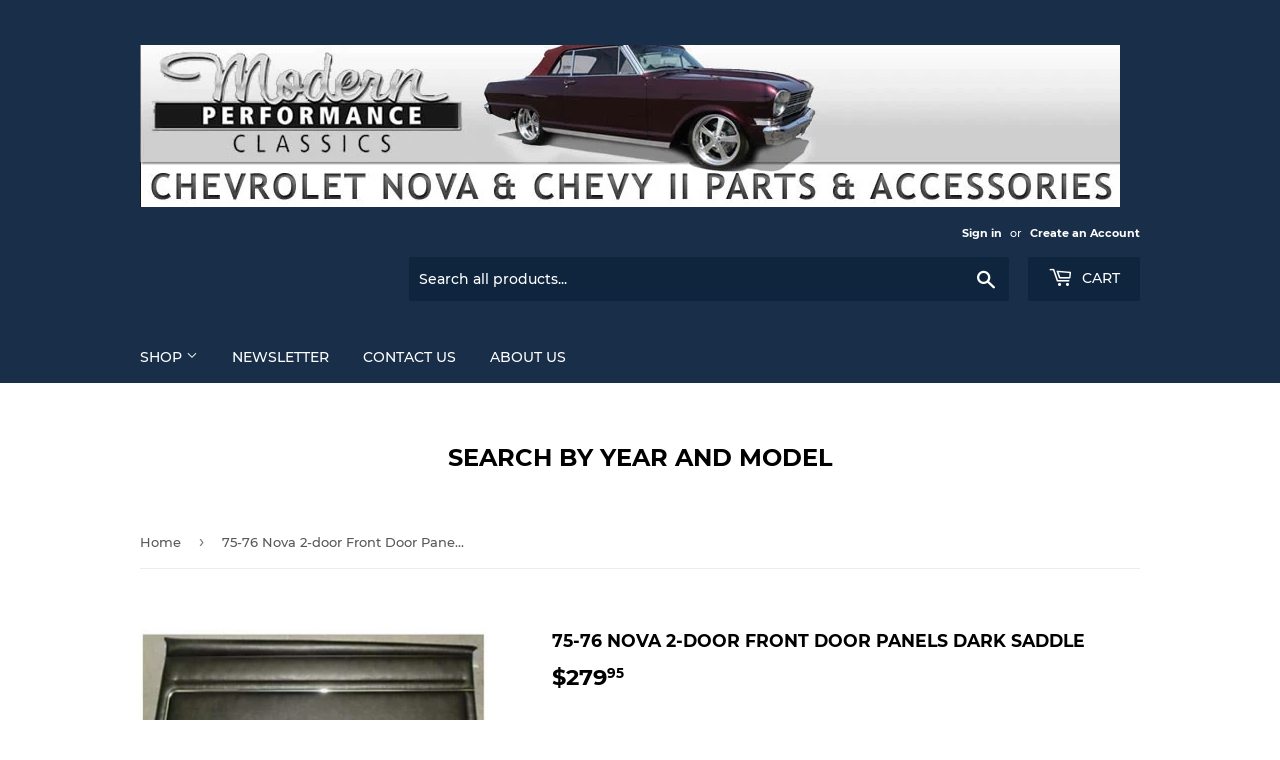

--- FILE ---
content_type: text/html; charset=utf-8
request_url: https://modernperformanceclassics.net/products/75-76-nova-2-door-front-door-panels-dark-saddle
body_size: 29891
content:
<!doctype html>
<html class="no-touch no-js">
<head>
  <script>(function(H){H.className=H.className.replace(/\bno-js\b/,'js')})(document.documentElement)</script>
  <!-- Basic page needs ================================================== -->
  <meta charset="utf-8">
  <meta http-equiv="X-UA-Compatible" content="IE=edge,chrome=1">

  

  <!-- Title and description ================================================== -->
  <title>
  75-76 Nova Front Door Panels Dark Saddle: interior &amp;amp door panels &ndash; mpclassics
  </title>

  
    <meta name="description" content="1975-1976 Nova Door Panels. 75-76 Nova Front Door Panels Dark Saddle: interior &amp;amp door panels. 75-76 Nova Front Door Panels Dark Saddle 1975-1976 Nova Door Panels.">
  

  <!-- Product meta ================================================== -->
  <!-- /snippets/social-meta-tags.liquid -->




<meta property="og:site_name" content="mpclassics">
<meta property="og:url" content="https://modernperformanceclassics.net/products/75-76-nova-2-door-front-door-panels-dark-saddle">
<meta property="og:title" content="75-76 Nova 2-door Front Door Panels Dark Saddle">
<meta property="og:type" content="product">
<meta property="og:description" content="1975-1976 Nova Door Panels. 75-76 Nova Front Door Panels Dark Saddle: interior &amp;amp door panels. 75-76 Nova Front Door Panels Dark Saddle 1975-1976 Nova Door Panels.">

  <meta property="og:price:amount" content="279.95">
  <meta property="og:price:currency" content="USD">

<meta property="og:image" content="http://modernperformanceclassics.net/cdn/shop/products/100957_1200x1200.jpg?v=1596206044">
<meta property="og:image:secure_url" content="https://modernperformanceclassics.net/cdn/shop/products/100957_1200x1200.jpg?v=1596206044">


<meta name="twitter:card" content="summary_large_image">
<meta name="twitter:title" content="75-76 Nova 2-door Front Door Panels Dark Saddle">
<meta name="twitter:description" content="1975-1976 Nova Door Panels. 75-76 Nova Front Door Panels Dark Saddle: interior &amp;amp door panels. 75-76 Nova Front Door Panels Dark Saddle 1975-1976 Nova Door Panels.">


  <!-- Helpers ================================================== -->
  <link rel="canonical" href="https://modernperformanceclassics.net/products/75-76-nova-2-door-front-door-panels-dark-saddle">
  <meta name="viewport" content="width=device-width,initial-scale=1">

  <!-- CSS ================================================== -->
  <link href="//modernperformanceclassics.net/cdn/shop/t/4/assets/theme.scss.css?v=146730550518114812741674764710" rel="stylesheet" type="text/css" media="all" />

  <!-- Header hook for plugins ================================================== -->
  <script>window.performance && window.performance.mark && window.performance.mark('shopify.content_for_header.start');</script><meta id="shopify-digital-wallet" name="shopify-digital-wallet" content="/41644097695/digital_wallets/dialog">
<meta name="shopify-checkout-api-token" content="2ae0958527168f85beedbb33cfe05368">
<link rel="alternate" type="application/json+oembed" href="https://modernperformanceclassics.net/products/75-76-nova-2-door-front-door-panels-dark-saddle.oembed">
<script async="async" src="/checkouts/internal/preloads.js?locale=en-US"></script>
<link rel="preconnect" href="https://shop.app" crossorigin="anonymous">
<script async="async" src="https://shop.app/checkouts/internal/preloads.js?locale=en-US&shop_id=41644097695" crossorigin="anonymous"></script>
<script id="shopify-features" type="application/json">{"accessToken":"2ae0958527168f85beedbb33cfe05368","betas":["rich-media-storefront-analytics"],"domain":"modernperformanceclassics.net","predictiveSearch":true,"shopId":41644097695,"locale":"en"}</script>
<script>var Shopify = Shopify || {};
Shopify.shop = "mpclassics.myshopify.com";
Shopify.locale = "en";
Shopify.currency = {"active":"USD","rate":"1.0"};
Shopify.country = "US";
Shopify.theme = {"name":"Supply","id":104244314271,"schema_name":"Supply","schema_version":"8.9.23","theme_store_id":679,"role":"main"};
Shopify.theme.handle = "null";
Shopify.theme.style = {"id":null,"handle":null};
Shopify.cdnHost = "modernperformanceclassics.net/cdn";
Shopify.routes = Shopify.routes || {};
Shopify.routes.root = "/";</script>
<script type="module">!function(o){(o.Shopify=o.Shopify||{}).modules=!0}(window);</script>
<script>!function(o){function n(){var o=[];function n(){o.push(Array.prototype.slice.apply(arguments))}return n.q=o,n}var t=o.Shopify=o.Shopify||{};t.loadFeatures=n(),t.autoloadFeatures=n()}(window);</script>
<script>
  window.ShopifyPay = window.ShopifyPay || {};
  window.ShopifyPay.apiHost = "shop.app\/pay";
  window.ShopifyPay.redirectState = null;
</script>
<script id="shop-js-analytics" type="application/json">{"pageType":"product"}</script>
<script defer="defer" async type="module" src="//modernperformanceclassics.net/cdn/shopifycloud/shop-js/modules/v2/client.init-shop-cart-sync_BN7fPSNr.en.esm.js"></script>
<script defer="defer" async type="module" src="//modernperformanceclassics.net/cdn/shopifycloud/shop-js/modules/v2/chunk.common_Cbph3Kss.esm.js"></script>
<script defer="defer" async type="module" src="//modernperformanceclassics.net/cdn/shopifycloud/shop-js/modules/v2/chunk.modal_DKumMAJ1.esm.js"></script>
<script type="module">
  await import("//modernperformanceclassics.net/cdn/shopifycloud/shop-js/modules/v2/client.init-shop-cart-sync_BN7fPSNr.en.esm.js");
await import("//modernperformanceclassics.net/cdn/shopifycloud/shop-js/modules/v2/chunk.common_Cbph3Kss.esm.js");
await import("//modernperformanceclassics.net/cdn/shopifycloud/shop-js/modules/v2/chunk.modal_DKumMAJ1.esm.js");

  window.Shopify.SignInWithShop?.initShopCartSync?.({"fedCMEnabled":true,"windoidEnabled":true});

</script>
<script>
  window.Shopify = window.Shopify || {};
  if (!window.Shopify.featureAssets) window.Shopify.featureAssets = {};
  window.Shopify.featureAssets['shop-js'] = {"shop-cart-sync":["modules/v2/client.shop-cart-sync_CJVUk8Jm.en.esm.js","modules/v2/chunk.common_Cbph3Kss.esm.js","modules/v2/chunk.modal_DKumMAJ1.esm.js"],"init-fed-cm":["modules/v2/client.init-fed-cm_7Fvt41F4.en.esm.js","modules/v2/chunk.common_Cbph3Kss.esm.js","modules/v2/chunk.modal_DKumMAJ1.esm.js"],"init-shop-email-lookup-coordinator":["modules/v2/client.init-shop-email-lookup-coordinator_Cc088_bR.en.esm.js","modules/v2/chunk.common_Cbph3Kss.esm.js","modules/v2/chunk.modal_DKumMAJ1.esm.js"],"init-windoid":["modules/v2/client.init-windoid_hPopwJRj.en.esm.js","modules/v2/chunk.common_Cbph3Kss.esm.js","modules/v2/chunk.modal_DKumMAJ1.esm.js"],"shop-button":["modules/v2/client.shop-button_B0jaPSNF.en.esm.js","modules/v2/chunk.common_Cbph3Kss.esm.js","modules/v2/chunk.modal_DKumMAJ1.esm.js"],"shop-cash-offers":["modules/v2/client.shop-cash-offers_DPIskqss.en.esm.js","modules/v2/chunk.common_Cbph3Kss.esm.js","modules/v2/chunk.modal_DKumMAJ1.esm.js"],"shop-toast-manager":["modules/v2/client.shop-toast-manager_CK7RT69O.en.esm.js","modules/v2/chunk.common_Cbph3Kss.esm.js","modules/v2/chunk.modal_DKumMAJ1.esm.js"],"init-shop-cart-sync":["modules/v2/client.init-shop-cart-sync_BN7fPSNr.en.esm.js","modules/v2/chunk.common_Cbph3Kss.esm.js","modules/v2/chunk.modal_DKumMAJ1.esm.js"],"init-customer-accounts-sign-up":["modules/v2/client.init-customer-accounts-sign-up_CfPf4CXf.en.esm.js","modules/v2/client.shop-login-button_DeIztwXF.en.esm.js","modules/v2/chunk.common_Cbph3Kss.esm.js","modules/v2/chunk.modal_DKumMAJ1.esm.js"],"pay-button":["modules/v2/client.pay-button_CgIwFSYN.en.esm.js","modules/v2/chunk.common_Cbph3Kss.esm.js","modules/v2/chunk.modal_DKumMAJ1.esm.js"],"init-customer-accounts":["modules/v2/client.init-customer-accounts_DQ3x16JI.en.esm.js","modules/v2/client.shop-login-button_DeIztwXF.en.esm.js","modules/v2/chunk.common_Cbph3Kss.esm.js","modules/v2/chunk.modal_DKumMAJ1.esm.js"],"avatar":["modules/v2/client.avatar_BTnouDA3.en.esm.js"],"init-shop-for-new-customer-accounts":["modules/v2/client.init-shop-for-new-customer-accounts_CsZy_esa.en.esm.js","modules/v2/client.shop-login-button_DeIztwXF.en.esm.js","modules/v2/chunk.common_Cbph3Kss.esm.js","modules/v2/chunk.modal_DKumMAJ1.esm.js"],"shop-follow-button":["modules/v2/client.shop-follow-button_BRMJjgGd.en.esm.js","modules/v2/chunk.common_Cbph3Kss.esm.js","modules/v2/chunk.modal_DKumMAJ1.esm.js"],"checkout-modal":["modules/v2/client.checkout-modal_B9Drz_yf.en.esm.js","modules/v2/chunk.common_Cbph3Kss.esm.js","modules/v2/chunk.modal_DKumMAJ1.esm.js"],"shop-login-button":["modules/v2/client.shop-login-button_DeIztwXF.en.esm.js","modules/v2/chunk.common_Cbph3Kss.esm.js","modules/v2/chunk.modal_DKumMAJ1.esm.js"],"lead-capture":["modules/v2/client.lead-capture_DXYzFM3R.en.esm.js","modules/v2/chunk.common_Cbph3Kss.esm.js","modules/v2/chunk.modal_DKumMAJ1.esm.js"],"shop-login":["modules/v2/client.shop-login_CA5pJqmO.en.esm.js","modules/v2/chunk.common_Cbph3Kss.esm.js","modules/v2/chunk.modal_DKumMAJ1.esm.js"],"payment-terms":["modules/v2/client.payment-terms_BxzfvcZJ.en.esm.js","modules/v2/chunk.common_Cbph3Kss.esm.js","modules/v2/chunk.modal_DKumMAJ1.esm.js"]};
</script>
<script id="__st">var __st={"a":41644097695,"offset":-28800,"reqid":"a0915317-9992-4f63-ad13-164ff1b2c87c-1769913459","pageurl":"modernperformanceclassics.net\/products\/75-76-nova-2-door-front-door-panels-dark-saddle","u":"1ed62b0c3381","p":"product","rtyp":"product","rid":5466045874335};</script>
<script>window.ShopifyPaypalV4VisibilityTracking = true;</script>
<script id="captcha-bootstrap">!function(){'use strict';const t='contact',e='account',n='new_comment',o=[[t,t],['blogs',n],['comments',n],[t,'customer']],c=[[e,'customer_login'],[e,'guest_login'],[e,'recover_customer_password'],[e,'create_customer']],r=t=>t.map((([t,e])=>`form[action*='/${t}']:not([data-nocaptcha='true']) input[name='form_type'][value='${e}']`)).join(','),a=t=>()=>t?[...document.querySelectorAll(t)].map((t=>t.form)):[];function s(){const t=[...o],e=r(t);return a(e)}const i='password',u='form_key',d=['recaptcha-v3-token','g-recaptcha-response','h-captcha-response',i],f=()=>{try{return window.sessionStorage}catch{return}},m='__shopify_v',_=t=>t.elements[u];function p(t,e,n=!1){try{const o=window.sessionStorage,c=JSON.parse(o.getItem(e)),{data:r}=function(t){const{data:e,action:n}=t;return t[m]||n?{data:e,action:n}:{data:t,action:n}}(c);for(const[e,n]of Object.entries(r))t.elements[e]&&(t.elements[e].value=n);n&&o.removeItem(e)}catch(o){console.error('form repopulation failed',{error:o})}}const l='form_type',E='cptcha';function T(t){t.dataset[E]=!0}const w=window,h=w.document,L='Shopify',v='ce_forms',y='captcha';let A=!1;((t,e)=>{const n=(g='f06e6c50-85a8-45c8-87d0-21a2b65856fe',I='https://cdn.shopify.com/shopifycloud/storefront-forms-hcaptcha/ce_storefront_forms_captcha_hcaptcha.v1.5.2.iife.js',D={infoText:'Protected by hCaptcha',privacyText:'Privacy',termsText:'Terms'},(t,e,n)=>{const o=w[L][v],c=o.bindForm;if(c)return c(t,g,e,D).then(n);var r;o.q.push([[t,g,e,D],n]),r=I,A||(h.body.append(Object.assign(h.createElement('script'),{id:'captcha-provider',async:!0,src:r})),A=!0)});var g,I,D;w[L]=w[L]||{},w[L][v]=w[L][v]||{},w[L][v].q=[],w[L][y]=w[L][y]||{},w[L][y].protect=function(t,e){n(t,void 0,e),T(t)},Object.freeze(w[L][y]),function(t,e,n,w,h,L){const[v,y,A,g]=function(t,e,n){const i=e?o:[],u=t?c:[],d=[...i,...u],f=r(d),m=r(i),_=r(d.filter((([t,e])=>n.includes(e))));return[a(f),a(m),a(_),s()]}(w,h,L),I=t=>{const e=t.target;return e instanceof HTMLFormElement?e:e&&e.form},D=t=>v().includes(t);t.addEventListener('submit',(t=>{const e=I(t);if(!e)return;const n=D(e)&&!e.dataset.hcaptchaBound&&!e.dataset.recaptchaBound,o=_(e),c=g().includes(e)&&(!o||!o.value);(n||c)&&t.preventDefault(),c&&!n&&(function(t){try{if(!f())return;!function(t){const e=f();if(!e)return;const n=_(t);if(!n)return;const o=n.value;o&&e.removeItem(o)}(t);const e=Array.from(Array(32),(()=>Math.random().toString(36)[2])).join('');!function(t,e){_(t)||t.append(Object.assign(document.createElement('input'),{type:'hidden',name:u})),t.elements[u].value=e}(t,e),function(t,e){const n=f();if(!n)return;const o=[...t.querySelectorAll(`input[type='${i}']`)].map((({name:t})=>t)),c=[...d,...o],r={};for(const[a,s]of new FormData(t).entries())c.includes(a)||(r[a]=s);n.setItem(e,JSON.stringify({[m]:1,action:t.action,data:r}))}(t,e)}catch(e){console.error('failed to persist form',e)}}(e),e.submit())}));const S=(t,e)=>{t&&!t.dataset[E]&&(n(t,e.some((e=>e===t))),T(t))};for(const o of['focusin','change'])t.addEventListener(o,(t=>{const e=I(t);D(e)&&S(e,y())}));const B=e.get('form_key'),M=e.get(l),P=B&&M;t.addEventListener('DOMContentLoaded',(()=>{const t=y();if(P)for(const e of t)e.elements[l].value===M&&p(e,B);[...new Set([...A(),...v().filter((t=>'true'===t.dataset.shopifyCaptcha))])].forEach((e=>S(e,t)))}))}(h,new URLSearchParams(w.location.search),n,t,e,['guest_login'])})(!0,!0)}();</script>
<script integrity="sha256-4kQ18oKyAcykRKYeNunJcIwy7WH5gtpwJnB7kiuLZ1E=" data-source-attribution="shopify.loadfeatures" defer="defer" src="//modernperformanceclassics.net/cdn/shopifycloud/storefront/assets/storefront/load_feature-a0a9edcb.js" crossorigin="anonymous"></script>
<script crossorigin="anonymous" defer="defer" src="//modernperformanceclassics.net/cdn/shopifycloud/storefront/assets/shopify_pay/storefront-65b4c6d7.js?v=20250812"></script>
<script data-source-attribution="shopify.dynamic_checkout.dynamic.init">var Shopify=Shopify||{};Shopify.PaymentButton=Shopify.PaymentButton||{isStorefrontPortableWallets:!0,init:function(){window.Shopify.PaymentButton.init=function(){};var t=document.createElement("script");t.src="https://modernperformanceclassics.net/cdn/shopifycloud/portable-wallets/latest/portable-wallets.en.js",t.type="module",document.head.appendChild(t)}};
</script>
<script data-source-attribution="shopify.dynamic_checkout.buyer_consent">
  function portableWalletsHideBuyerConsent(e){var t=document.getElementById("shopify-buyer-consent"),n=document.getElementById("shopify-subscription-policy-button");t&&n&&(t.classList.add("hidden"),t.setAttribute("aria-hidden","true"),n.removeEventListener("click",e))}function portableWalletsShowBuyerConsent(e){var t=document.getElementById("shopify-buyer-consent"),n=document.getElementById("shopify-subscription-policy-button");t&&n&&(t.classList.remove("hidden"),t.removeAttribute("aria-hidden"),n.addEventListener("click",e))}window.Shopify?.PaymentButton&&(window.Shopify.PaymentButton.hideBuyerConsent=portableWalletsHideBuyerConsent,window.Shopify.PaymentButton.showBuyerConsent=portableWalletsShowBuyerConsent);
</script>
<script data-source-attribution="shopify.dynamic_checkout.cart.bootstrap">document.addEventListener("DOMContentLoaded",(function(){function t(){return document.querySelector("shopify-accelerated-checkout-cart, shopify-accelerated-checkout")}if(t())Shopify.PaymentButton.init();else{new MutationObserver((function(e,n){t()&&(Shopify.PaymentButton.init(),n.disconnect())})).observe(document.body,{childList:!0,subtree:!0})}}));
</script>
<link id="shopify-accelerated-checkout-styles" rel="stylesheet" media="screen" href="https://modernperformanceclassics.net/cdn/shopifycloud/portable-wallets/latest/accelerated-checkout-backwards-compat.css" crossorigin="anonymous">
<style id="shopify-accelerated-checkout-cart">
        #shopify-buyer-consent {
  margin-top: 1em;
  display: inline-block;
  width: 100%;
}

#shopify-buyer-consent.hidden {
  display: none;
}

#shopify-subscription-policy-button {
  background: none;
  border: none;
  padding: 0;
  text-decoration: underline;
  font-size: inherit;
  cursor: pointer;
}

#shopify-subscription-policy-button::before {
  box-shadow: none;
}

      </style>

<script>window.performance && window.performance.mark && window.performance.mark('shopify.content_for_header.end');</script>

  
  

  <script src="//modernperformanceclassics.net/cdn/shop/t/4/assets/jquery-2.2.3.min.js?v=58211863146907186831594051612" type="text/javascript"></script>

  <script src="//modernperformanceclassics.net/cdn/shop/t/4/assets/lazysizes.min.js?v=8147953233334221341594051612" async="async"></script>
  <script src="//modernperformanceclassics.net/cdn/shop/t/4/assets/vendor.js?v=106177282645720727331594051615" defer="defer"></script>
  <script src="//modernperformanceclassics.net/cdn/shop/t/4/assets/theme.js?v=88090588602936917221594051627" defer="defer"></script>


<link href="https://monorail-edge.shopifysvc.com" rel="dns-prefetch">
<script>(function(){if ("sendBeacon" in navigator && "performance" in window) {try {var session_token_from_headers = performance.getEntriesByType('navigation')[0].serverTiming.find(x => x.name == '_s').description;} catch {var session_token_from_headers = undefined;}var session_cookie_matches = document.cookie.match(/_shopify_s=([^;]*)/);var session_token_from_cookie = session_cookie_matches && session_cookie_matches.length === 2 ? session_cookie_matches[1] : "";var session_token = session_token_from_headers || session_token_from_cookie || "";function handle_abandonment_event(e) {var entries = performance.getEntries().filter(function(entry) {return /monorail-edge.shopifysvc.com/.test(entry.name);});if (!window.abandonment_tracked && entries.length === 0) {window.abandonment_tracked = true;var currentMs = Date.now();var navigation_start = performance.timing.navigationStart;var payload = {shop_id: 41644097695,url: window.location.href,navigation_start,duration: currentMs - navigation_start,session_token,page_type: "product"};window.navigator.sendBeacon("https://monorail-edge.shopifysvc.com/v1/produce", JSON.stringify({schema_id: "online_store_buyer_site_abandonment/1.1",payload: payload,metadata: {event_created_at_ms: currentMs,event_sent_at_ms: currentMs}}));}}window.addEventListener('pagehide', handle_abandonment_event);}}());</script>
<script id="web-pixels-manager-setup">(function e(e,d,r,n,o){if(void 0===o&&(o={}),!Boolean(null===(a=null===(i=window.Shopify)||void 0===i?void 0:i.analytics)||void 0===a?void 0:a.replayQueue)){var i,a;window.Shopify=window.Shopify||{};var t=window.Shopify;t.analytics=t.analytics||{};var s=t.analytics;s.replayQueue=[],s.publish=function(e,d,r){return s.replayQueue.push([e,d,r]),!0};try{self.performance.mark("wpm:start")}catch(e){}var l=function(){var e={modern:/Edge?\/(1{2}[4-9]|1[2-9]\d|[2-9]\d{2}|\d{4,})\.\d+(\.\d+|)|Firefox\/(1{2}[4-9]|1[2-9]\d|[2-9]\d{2}|\d{4,})\.\d+(\.\d+|)|Chrom(ium|e)\/(9{2}|\d{3,})\.\d+(\.\d+|)|(Maci|X1{2}).+ Version\/(15\.\d+|(1[6-9]|[2-9]\d|\d{3,})\.\d+)([,.]\d+|)( \(\w+\)|)( Mobile\/\w+|) Safari\/|Chrome.+OPR\/(9{2}|\d{3,})\.\d+\.\d+|(CPU[ +]OS|iPhone[ +]OS|CPU[ +]iPhone|CPU IPhone OS|CPU iPad OS)[ +]+(15[._]\d+|(1[6-9]|[2-9]\d|\d{3,})[._]\d+)([._]\d+|)|Android:?[ /-](13[3-9]|1[4-9]\d|[2-9]\d{2}|\d{4,})(\.\d+|)(\.\d+|)|Android.+Firefox\/(13[5-9]|1[4-9]\d|[2-9]\d{2}|\d{4,})\.\d+(\.\d+|)|Android.+Chrom(ium|e)\/(13[3-9]|1[4-9]\d|[2-9]\d{2}|\d{4,})\.\d+(\.\d+|)|SamsungBrowser\/([2-9]\d|\d{3,})\.\d+/,legacy:/Edge?\/(1[6-9]|[2-9]\d|\d{3,})\.\d+(\.\d+|)|Firefox\/(5[4-9]|[6-9]\d|\d{3,})\.\d+(\.\d+|)|Chrom(ium|e)\/(5[1-9]|[6-9]\d|\d{3,})\.\d+(\.\d+|)([\d.]+$|.*Safari\/(?![\d.]+ Edge\/[\d.]+$))|(Maci|X1{2}).+ Version\/(10\.\d+|(1[1-9]|[2-9]\d|\d{3,})\.\d+)([,.]\d+|)( \(\w+\)|)( Mobile\/\w+|) Safari\/|Chrome.+OPR\/(3[89]|[4-9]\d|\d{3,})\.\d+\.\d+|(CPU[ +]OS|iPhone[ +]OS|CPU[ +]iPhone|CPU IPhone OS|CPU iPad OS)[ +]+(10[._]\d+|(1[1-9]|[2-9]\d|\d{3,})[._]\d+)([._]\d+|)|Android:?[ /-](13[3-9]|1[4-9]\d|[2-9]\d{2}|\d{4,})(\.\d+|)(\.\d+|)|Mobile Safari.+OPR\/([89]\d|\d{3,})\.\d+\.\d+|Android.+Firefox\/(13[5-9]|1[4-9]\d|[2-9]\d{2}|\d{4,})\.\d+(\.\d+|)|Android.+Chrom(ium|e)\/(13[3-9]|1[4-9]\d|[2-9]\d{2}|\d{4,})\.\d+(\.\d+|)|Android.+(UC? ?Browser|UCWEB|U3)[ /]?(15\.([5-9]|\d{2,})|(1[6-9]|[2-9]\d|\d{3,})\.\d+)\.\d+|SamsungBrowser\/(5\.\d+|([6-9]|\d{2,})\.\d+)|Android.+MQ{2}Browser\/(14(\.(9|\d{2,})|)|(1[5-9]|[2-9]\d|\d{3,})(\.\d+|))(\.\d+|)|K[Aa][Ii]OS\/(3\.\d+|([4-9]|\d{2,})\.\d+)(\.\d+|)/},d=e.modern,r=e.legacy,n=navigator.userAgent;return n.match(d)?"modern":n.match(r)?"legacy":"unknown"}(),u="modern"===l?"modern":"legacy",c=(null!=n?n:{modern:"",legacy:""})[u],f=function(e){return[e.baseUrl,"/wpm","/b",e.hashVersion,"modern"===e.buildTarget?"m":"l",".js"].join("")}({baseUrl:d,hashVersion:r,buildTarget:u}),m=function(e){var d=e.version,r=e.bundleTarget,n=e.surface,o=e.pageUrl,i=e.monorailEndpoint;return{emit:function(e){var a=e.status,t=e.errorMsg,s=(new Date).getTime(),l=JSON.stringify({metadata:{event_sent_at_ms:s},events:[{schema_id:"web_pixels_manager_load/3.1",payload:{version:d,bundle_target:r,page_url:o,status:a,surface:n,error_msg:t},metadata:{event_created_at_ms:s}}]});if(!i)return console&&console.warn&&console.warn("[Web Pixels Manager] No Monorail endpoint provided, skipping logging."),!1;try{return self.navigator.sendBeacon.bind(self.navigator)(i,l)}catch(e){}var u=new XMLHttpRequest;try{return u.open("POST",i,!0),u.setRequestHeader("Content-Type","text/plain"),u.send(l),!0}catch(e){return console&&console.warn&&console.warn("[Web Pixels Manager] Got an unhandled error while logging to Monorail."),!1}}}}({version:r,bundleTarget:l,surface:e.surface,pageUrl:self.location.href,monorailEndpoint:e.monorailEndpoint});try{o.browserTarget=l,function(e){var d=e.src,r=e.async,n=void 0===r||r,o=e.onload,i=e.onerror,a=e.sri,t=e.scriptDataAttributes,s=void 0===t?{}:t,l=document.createElement("script"),u=document.querySelector("head"),c=document.querySelector("body");if(l.async=n,l.src=d,a&&(l.integrity=a,l.crossOrigin="anonymous"),s)for(var f in s)if(Object.prototype.hasOwnProperty.call(s,f))try{l.dataset[f]=s[f]}catch(e){}if(o&&l.addEventListener("load",o),i&&l.addEventListener("error",i),u)u.appendChild(l);else{if(!c)throw new Error("Did not find a head or body element to append the script");c.appendChild(l)}}({src:f,async:!0,onload:function(){if(!function(){var e,d;return Boolean(null===(d=null===(e=window.Shopify)||void 0===e?void 0:e.analytics)||void 0===d?void 0:d.initialized)}()){var d=window.webPixelsManager.init(e)||void 0;if(d){var r=window.Shopify.analytics;r.replayQueue.forEach((function(e){var r=e[0],n=e[1],o=e[2];d.publishCustomEvent(r,n,o)})),r.replayQueue=[],r.publish=d.publishCustomEvent,r.visitor=d.visitor,r.initialized=!0}}},onerror:function(){return m.emit({status:"failed",errorMsg:"".concat(f," has failed to load")})},sri:function(e){var d=/^sha384-[A-Za-z0-9+/=]+$/;return"string"==typeof e&&d.test(e)}(c)?c:"",scriptDataAttributes:o}),m.emit({status:"loading"})}catch(e){m.emit({status:"failed",errorMsg:(null==e?void 0:e.message)||"Unknown error"})}}})({shopId: 41644097695,storefrontBaseUrl: "https://modernperformanceclassics.net",extensionsBaseUrl: "https://extensions.shopifycdn.com/cdn/shopifycloud/web-pixels-manager",monorailEndpoint: "https://monorail-edge.shopifysvc.com/unstable/produce_batch",surface: "storefront-renderer",enabledBetaFlags: ["2dca8a86"],webPixelsConfigList: [{"id":"shopify-app-pixel","configuration":"{}","eventPayloadVersion":"v1","runtimeContext":"STRICT","scriptVersion":"0450","apiClientId":"shopify-pixel","type":"APP","privacyPurposes":["ANALYTICS","MARKETING"]},{"id":"shopify-custom-pixel","eventPayloadVersion":"v1","runtimeContext":"LAX","scriptVersion":"0450","apiClientId":"shopify-pixel","type":"CUSTOM","privacyPurposes":["ANALYTICS","MARKETING"]}],isMerchantRequest: false,initData: {"shop":{"name":"mpclassics","paymentSettings":{"currencyCode":"USD"},"myshopifyDomain":"mpclassics.myshopify.com","countryCode":"US","storefrontUrl":"https:\/\/modernperformanceclassics.net"},"customer":null,"cart":null,"checkout":null,"productVariants":[{"price":{"amount":279.95,"currencyCode":"USD"},"product":{"title":"75-76 Nova 2-door Front Door Panels Dark Saddle","vendor":"PUI","id":"5466045874335","untranslatedTitle":"75-76 Nova 2-door Front Door Panels Dark Saddle","url":"\/products\/75-76-nova-2-door-front-door-panels-dark-saddle","type":"Part"},"id":"35417896485023","image":{"src":"\/\/modernperformanceclassics.net\/cdn\/shop\/products\/100957.jpg?v=1596206044"},"sku":"75XD42","title":"Default Title","untranslatedTitle":"Default Title"}],"purchasingCompany":null},},"https://modernperformanceclassics.net/cdn","1d2a099fw23dfb22ep557258f5m7a2edbae",{"modern":"","legacy":""},{"shopId":"41644097695","storefrontBaseUrl":"https:\/\/modernperformanceclassics.net","extensionBaseUrl":"https:\/\/extensions.shopifycdn.com\/cdn\/shopifycloud\/web-pixels-manager","surface":"storefront-renderer","enabledBetaFlags":"[\"2dca8a86\"]","isMerchantRequest":"false","hashVersion":"1d2a099fw23dfb22ep557258f5m7a2edbae","publish":"custom","events":"[[\"page_viewed\",{}],[\"product_viewed\",{\"productVariant\":{\"price\":{\"amount\":279.95,\"currencyCode\":\"USD\"},\"product\":{\"title\":\"75-76 Nova 2-door Front Door Panels Dark Saddle\",\"vendor\":\"PUI\",\"id\":\"5466045874335\",\"untranslatedTitle\":\"75-76 Nova 2-door Front Door Panels Dark Saddle\",\"url\":\"\/products\/75-76-nova-2-door-front-door-panels-dark-saddle\",\"type\":\"Part\"},\"id\":\"35417896485023\",\"image\":{\"src\":\"\/\/modernperformanceclassics.net\/cdn\/shop\/products\/100957.jpg?v=1596206044\"},\"sku\":\"75XD42\",\"title\":\"Default Title\",\"untranslatedTitle\":\"Default Title\"}}]]"});</script><script>
  window.ShopifyAnalytics = window.ShopifyAnalytics || {};
  window.ShopifyAnalytics.meta = window.ShopifyAnalytics.meta || {};
  window.ShopifyAnalytics.meta.currency = 'USD';
  var meta = {"product":{"id":5466045874335,"gid":"gid:\/\/shopify\/Product\/5466045874335","vendor":"PUI","type":"Part","handle":"75-76-nova-2-door-front-door-panels-dark-saddle","variants":[{"id":35417896485023,"price":27995,"name":"75-76 Nova 2-door Front Door Panels Dark Saddle","public_title":null,"sku":"75XD42"}],"remote":false},"page":{"pageType":"product","resourceType":"product","resourceId":5466045874335,"requestId":"a0915317-9992-4f63-ad13-164ff1b2c87c-1769913459"}};
  for (var attr in meta) {
    window.ShopifyAnalytics.meta[attr] = meta[attr];
  }
</script>
<script class="analytics">
  (function () {
    var customDocumentWrite = function(content) {
      var jquery = null;

      if (window.jQuery) {
        jquery = window.jQuery;
      } else if (window.Checkout && window.Checkout.$) {
        jquery = window.Checkout.$;
      }

      if (jquery) {
        jquery('body').append(content);
      }
    };

    var hasLoggedConversion = function(token) {
      if (token) {
        return document.cookie.indexOf('loggedConversion=' + token) !== -1;
      }
      return false;
    }

    var setCookieIfConversion = function(token) {
      if (token) {
        var twoMonthsFromNow = new Date(Date.now());
        twoMonthsFromNow.setMonth(twoMonthsFromNow.getMonth() + 2);

        document.cookie = 'loggedConversion=' + token + '; expires=' + twoMonthsFromNow;
      }
    }

    var trekkie = window.ShopifyAnalytics.lib = window.trekkie = window.trekkie || [];
    if (trekkie.integrations) {
      return;
    }
    trekkie.methods = [
      'identify',
      'page',
      'ready',
      'track',
      'trackForm',
      'trackLink'
    ];
    trekkie.factory = function(method) {
      return function() {
        var args = Array.prototype.slice.call(arguments);
        args.unshift(method);
        trekkie.push(args);
        return trekkie;
      };
    };
    for (var i = 0; i < trekkie.methods.length; i++) {
      var key = trekkie.methods[i];
      trekkie[key] = trekkie.factory(key);
    }
    trekkie.load = function(config) {
      trekkie.config = config || {};
      trekkie.config.initialDocumentCookie = document.cookie;
      var first = document.getElementsByTagName('script')[0];
      var script = document.createElement('script');
      script.type = 'text/javascript';
      script.onerror = function(e) {
        var scriptFallback = document.createElement('script');
        scriptFallback.type = 'text/javascript';
        scriptFallback.onerror = function(error) {
                var Monorail = {
      produce: function produce(monorailDomain, schemaId, payload) {
        var currentMs = new Date().getTime();
        var event = {
          schema_id: schemaId,
          payload: payload,
          metadata: {
            event_created_at_ms: currentMs,
            event_sent_at_ms: currentMs
          }
        };
        return Monorail.sendRequest("https://" + monorailDomain + "/v1/produce", JSON.stringify(event));
      },
      sendRequest: function sendRequest(endpointUrl, payload) {
        // Try the sendBeacon API
        if (window && window.navigator && typeof window.navigator.sendBeacon === 'function' && typeof window.Blob === 'function' && !Monorail.isIos12()) {
          var blobData = new window.Blob([payload], {
            type: 'text/plain'
          });

          if (window.navigator.sendBeacon(endpointUrl, blobData)) {
            return true;
          } // sendBeacon was not successful

        } // XHR beacon

        var xhr = new XMLHttpRequest();

        try {
          xhr.open('POST', endpointUrl);
          xhr.setRequestHeader('Content-Type', 'text/plain');
          xhr.send(payload);
        } catch (e) {
          console.log(e);
        }

        return false;
      },
      isIos12: function isIos12() {
        return window.navigator.userAgent.lastIndexOf('iPhone; CPU iPhone OS 12_') !== -1 || window.navigator.userAgent.lastIndexOf('iPad; CPU OS 12_') !== -1;
      }
    };
    Monorail.produce('monorail-edge.shopifysvc.com',
      'trekkie_storefront_load_errors/1.1',
      {shop_id: 41644097695,
      theme_id: 104244314271,
      app_name: "storefront",
      context_url: window.location.href,
      source_url: "//modernperformanceclassics.net/cdn/s/trekkie.storefront.c59ea00e0474b293ae6629561379568a2d7c4bba.min.js"});

        };
        scriptFallback.async = true;
        scriptFallback.src = '//modernperformanceclassics.net/cdn/s/trekkie.storefront.c59ea00e0474b293ae6629561379568a2d7c4bba.min.js';
        first.parentNode.insertBefore(scriptFallback, first);
      };
      script.async = true;
      script.src = '//modernperformanceclassics.net/cdn/s/trekkie.storefront.c59ea00e0474b293ae6629561379568a2d7c4bba.min.js';
      first.parentNode.insertBefore(script, first);
    };
    trekkie.load(
      {"Trekkie":{"appName":"storefront","development":false,"defaultAttributes":{"shopId":41644097695,"isMerchantRequest":null,"themeId":104244314271,"themeCityHash":"7686721592237308124","contentLanguage":"en","currency":"USD","eventMetadataId":"fd90fdad-71e9-4a0f-8eda-da14c7130ace"},"isServerSideCookieWritingEnabled":true,"monorailRegion":"shop_domain","enabledBetaFlags":["65f19447","b5387b81"]},"Session Attribution":{},"S2S":{"facebookCapiEnabled":false,"source":"trekkie-storefront-renderer","apiClientId":580111}}
    );

    var loaded = false;
    trekkie.ready(function() {
      if (loaded) return;
      loaded = true;

      window.ShopifyAnalytics.lib = window.trekkie;

      var originalDocumentWrite = document.write;
      document.write = customDocumentWrite;
      try { window.ShopifyAnalytics.merchantGoogleAnalytics.call(this); } catch(error) {};
      document.write = originalDocumentWrite;

      window.ShopifyAnalytics.lib.page(null,{"pageType":"product","resourceType":"product","resourceId":5466045874335,"requestId":"a0915317-9992-4f63-ad13-164ff1b2c87c-1769913459","shopifyEmitted":true});

      var match = window.location.pathname.match(/checkouts\/(.+)\/(thank_you|post_purchase)/)
      var token = match? match[1]: undefined;
      if (!hasLoggedConversion(token)) {
        setCookieIfConversion(token);
        window.ShopifyAnalytics.lib.track("Viewed Product",{"currency":"USD","variantId":35417896485023,"productId":5466045874335,"productGid":"gid:\/\/shopify\/Product\/5466045874335","name":"75-76 Nova 2-door Front Door Panels Dark Saddle","price":"279.95","sku":"75XD42","brand":"PUI","variant":null,"category":"Part","nonInteraction":true,"remote":false},undefined,undefined,{"shopifyEmitted":true});
      window.ShopifyAnalytics.lib.track("monorail:\/\/trekkie_storefront_viewed_product\/1.1",{"currency":"USD","variantId":35417896485023,"productId":5466045874335,"productGid":"gid:\/\/shopify\/Product\/5466045874335","name":"75-76 Nova 2-door Front Door Panels Dark Saddle","price":"279.95","sku":"75XD42","brand":"PUI","variant":null,"category":"Part","nonInteraction":true,"remote":false,"referer":"https:\/\/modernperformanceclassics.net\/products\/75-76-nova-2-door-front-door-panels-dark-saddle"});
      }
    });


        var eventsListenerScript = document.createElement('script');
        eventsListenerScript.async = true;
        eventsListenerScript.src = "//modernperformanceclassics.net/cdn/shopifycloud/storefront/assets/shop_events_listener-3da45d37.js";
        document.getElementsByTagName('head')[0].appendChild(eventsListenerScript);

})();</script>
<script
  defer
  src="https://modernperformanceclassics.net/cdn/shopifycloud/perf-kit/shopify-perf-kit-3.1.0.min.js"
  data-application="storefront-renderer"
  data-shop-id="41644097695"
  data-render-region="gcp-us-central1"
  data-page-type="product"
  data-theme-instance-id="104244314271"
  data-theme-name="Supply"
  data-theme-version="8.9.23"
  data-monorail-region="shop_domain"
  data-resource-timing-sampling-rate="10"
  data-shs="true"
  data-shs-beacon="true"
  data-shs-export-with-fetch="true"
  data-shs-logs-sample-rate="1"
  data-shs-beacon-endpoint="https://modernperformanceclassics.net/api/collect"
></script>
</head>

<body id="75-76-nova-front-door-panels-dark-saddle-interior-amp-amp-door-panels" class="template-product">

  <div id="shopify-section-header" class="shopify-section header-section"><header class="site-header" role="banner" data-section-id="header" data-section-type="header-section">
  <div class="wrapper">

    <div class="grid--full">
      <!-- <div class="grid-item large--one-half"> -->
      <div class="grid-item large--one-whole">
        
          <div class="h1 header-logo" itemscope itemtype="http://schema.org/Organization">
        
          
          

          <a href="/" itemprop="url">
            <div class="lazyload__image-wrapper no-js header-logo__image" style="max-width:980px;">
              <div style="padding-top:16.53061224489796%;">
                <img class="lazyload js"
                  data-src="//modernperformanceclassics.net/cdn/shop/files/hero_banner_{width}x.jpg?v=1613064276"
                  data-widths="[180, 360, 540, 720, 900, 1080, 1296, 1512, 1728, 2048]"
                  data-aspectratio="6.049382716049383"
                  data-sizes="auto"
                  alt="mpclassics"
                  style="width:980px;">
              </div>
            </div>
            <noscript>
              
              <img src="//modernperformanceclassics.net/cdn/shop/files/hero_banner_980x.jpg?v=1613064276"
                srcset="//modernperformanceclassics.net/cdn/shop/files/hero_banner_980x.jpg?v=1613064276 1x, //modernperformanceclassics.net/cdn/shop/files/hero_banner_980x@2x.jpg?v=1613064276 2x"
                alt="mpclassics"
                itemprop="logo"
                style="max-width:980px;">
            </noscript>
          </a>
          
        
          </div>
        
      </div>
    </div>
        <div class="grid--full">

      <div class="grid-item large--one-whole text-center large--text-right">
        
          <div class="site-header--text-links">
            

            
              <span class="site-header--meta-links medium-down--hide">
                
                  <a href="https://modernperformanceclassics.net/customer_authentication/redirect?locale=en&amp;region_country=US" id="customer_login_link">Sign in</a>
                  <span class="site-header--spacer">or</span>
                  <a href="https://shopify.com/41644097695/account?locale=en" id="customer_register_link">Create an Account</a>
                
              </span>
            
          </div>

          <br class="medium-down--hide">
        

        <form action="/search" method="get" class="search-bar" role="search">
  <input type="hidden" name="type" value="product">

  <input type="search" name="q" value="" placeholder="Search all products..." aria-label="Search all products...">
  <button type="submit" class="search-bar--submit icon-fallback-text">
    <span class="icon icon-search" aria-hidden="true"></span>
    <span class="fallback-text">Search</span>
  </button>
</form>


        <a href="/cart" class="header-cart-btn cart-toggle">
          <span class="icon icon-cart"></span>
          Cart <span class="cart-count cart-badge--desktop hidden-count">0</span>
        </a>
      </div>
    </div>

  </div>
</header>

<div id="mobileNavBar">
  <div class="display-table-cell">
    <button class="menu-toggle mobileNavBar-link" aria-controls="navBar" aria-expanded="false"><span class="icon icon-hamburger" aria-hidden="true"></span>Menu</button>
  </div>
  <div class="display-table-cell">
    <a href="/cart" class="cart-toggle mobileNavBar-link">
      <span class="icon icon-cart"></span>
      Cart <span class="cart-count hidden-count">0</span>
    </a>
  </div>
</div>

<nav class="nav-bar" id="navBar" role="navigation">
  <div class="wrapper">
    <form action="/search" method="get" class="search-bar" role="search">
  <input type="hidden" name="type" value="product">

  <input type="search" name="q" value="" placeholder="Search all products..." aria-label="Search all products...">
  <button type="submit" class="search-bar--submit icon-fallback-text">
    <span class="icon icon-search" aria-hidden="true"></span>
    <span class="fallback-text">Search</span>
  </button>
</form>

    <ul class="mobile-nav" id="MobileNav">
  
  <li class="large--hide">
    <a href="/">Home</a>
  </li>
  
  
    
      
      <li
        class="mobile-nav--has-dropdown "
        aria-haspopup="true">
        <a
          href="/collections"
          class="mobile-nav--link"
          data-meganav-type="parent"
          >
            Shop
        </a>
        <button class="icon icon-arrow-down mobile-nav--button"
          aria-expanded="false"
          aria-label="Shop Menu">
        </button>
        <ul
          id="MenuParent-1"
          class="mobile-nav--dropdown mobile-nav--has-grandchildren"
          data-meganav-dropdown>
          
            
            
              <li
                class="mobile-nav--has-dropdown mobile-nav--has-dropdown-grandchild "
                aria-haspopup="true">
                <a
                  href="/collections/audio-electrical-1"
                  class="mobile-nav--link"
                  data-meganav-type="parent"
                  >
                    Audio &amp; Electrical
                </a>
                <button class="icon icon-arrow-down mobile-nav--button"
                  aria-expanded="false"
                  aria-label="Audio &amp; Electrical Menu">
                </button>
                <ul
                  id="MenuChildren-1-1"
                  class="mobile-nav--dropdown-grandchild"
                  data-meganav-dropdown>
                  
                    <li>
                      <a
                        href="/collections/alternator-conversion-kit"
                        class="mobile-nav--link"
                        data-meganav-type="child"
                        >
                          Alternator Conversion Kit
                        </a>
                    </li>
                  
                    <li>
                      <a
                        href="/collections/backup-jumper-lamp-harness"
                        class="mobile-nav--link"
                        data-meganav-type="child"
                        >
                          Backup Jumper Lamp Harness
                        </a>
                    </li>
                  
                    <li>
                      <a
                        href="/collections/backup-lamp-harness"
                        class="mobile-nav--link"
                        data-meganav-type="child"
                        >
                          Backup Lamp Harness
                        </a>
                    </li>
                  
                    <li>
                      <a
                        href="/collections/backup-light-switch"
                        class="mobile-nav--link"
                        data-meganav-type="child"
                        >
                          Backup Light Switch
                        </a>
                    </li>
                  
                    <li>
                      <a
                        href="/collections/battery-retainer"
                        class="mobile-nav--link"
                        data-meganav-type="child"
                        >
                          Battery Retainer
                        </a>
                    </li>
                  
                    <li>
                      <a
                        href="/collections/battery-tender"
                        class="mobile-nav--link"
                        data-meganav-type="child"
                        >
                          Battery Tender
                        </a>
                    </li>
                  
                    <li>
                      <a
                        href="/collections/battery-tray"
                        class="mobile-nav--link"
                        data-meganav-type="child"
                        >
                          Battery Tray
                        </a>
                    </li>
                  
                    <li>
                      <a
                        href="/collections/cancel-cam"
                        class="mobile-nav--link"
                        data-meganav-type="child"
                        >
                          Cancel Cam
                        </a>
                    </li>
                  
                    <li>
                      <a
                        href="/collections/courtesy-lamp-harness"
                        class="mobile-nav--link"
                        data-meganav-type="child"
                        >
                          Courtesy Lamp Harness
                        </a>
                    </li>
                  
                    <li>
                      <a
                        href="/collections/dash-harness"
                        class="mobile-nav--link"
                        data-meganav-type="child"
                        >
                          Dash Harness
                        </a>
                    </li>
                  
                    <li>
                      <a
                        href="/collections/dimmer-switch"
                        class="mobile-nav--link"
                        data-meganav-type="child"
                        >
                          Dimmer Switch
                        </a>
                    </li>
                  
                    <li>
                      <a
                        href="/collections/dual-wire-socket"
                        class="mobile-nav--link"
                        data-meganav-type="child"
                        >
                          Dual Wire Socket
                        </a>
                    </li>
                  
                    <li>
                      <a
                        href="/collections/engine-harness"
                        class="mobile-nav--link"
                        data-meganav-type="child"
                        >
                          Engine Harness
                        </a>
                    </li>
                  
                    <li>
                      <a
                        href="/collections/forward-lamp-harness"
                        class="mobile-nav--link"
                        data-meganav-type="child"
                        >
                          Forward Lamp Harness
                        </a>
                    </li>
                  
                    <li>
                      <a
                        href="/collections/glovebox-lamp-harness"
                        class="mobile-nav--link"
                        data-meganav-type="child"
                        >
                          Glovebox Lamp Harness
                        </a>
                    </li>
                  
                    <li>
                      <a
                        href="/collections/ground-strap"
                        class="mobile-nav--link"
                        data-meganav-type="child"
                        >
                          Ground Strap
                        </a>
                    </li>
                  
                    <li>
                      <a
                        href="/collections/head-lamp-switch"
                        class="mobile-nav--link"
                        data-meganav-type="child"
                        >
                          Head Lamp Switch
                        </a>
                    </li>
                  
                    <li>
                      <a
                        href="/collections/headlamp-knob"
                        class="mobile-nav--link"
                        data-meganav-type="child"
                        >
                          Headlamp Knob
                        </a>
                    </li>
                  
                    <li>
                      <a
                        href="/collections/heater-harness"
                        class="mobile-nav--link"
                        data-meganav-type="child"
                        >
                          Heater Harness
                        </a>
                    </li>
                  
                    <li>
                      <a
                        href="/collections/heater-resistor"
                        class="mobile-nav--link"
                        data-meganav-type="child"
                        >
                          Heater Resistor
                        </a>
                    </li>
                  
                    <li>
                      <a
                        href="/collections/horn-contact"
                        class="mobile-nav--link"
                        data-meganav-type="child"
                        >
                          Horn Contact
                        </a>
                    </li>
                  
                    <li>
                      <a
                        href="/collections/horn-kit"
                        class="mobile-nav--link"
                        data-meganav-type="child"
                        >
                          Horn Kit
                        </a>
                    </li>
                  
                    <li>
                      <a
                        href="/collections/horn-relay"
                        class="mobile-nav--link"
                        data-meganav-type="child"
                        >
                          Horn Relay
                        </a>
                    </li>
                  
                    <li>
                      <a
                        href="/collections/horn-repair-kit"
                        class="mobile-nav--link"
                        data-meganav-type="child"
                        >
                          Horn Repair Kit
                        </a>
                    </li>
                  
                    <li>
                      <a
                        href="/collections/horns"
                        class="mobile-nav--link"
                        data-meganav-type="child"
                        >
                          Horns
                        </a>
                    </li>
                  
                    <li>
                      <a
                        href="/collections/ignition-switch"
                        class="mobile-nav--link"
                        data-meganav-type="child"
                        >
                          Ignition Switch
                        </a>
                    </li>
                  
                    <li>
                      <a
                        href="/collections/j-bolt"
                        class="mobile-nav--link"
                        data-meganav-type="child"
                        >
                          J-Bolt
                        </a>
                    </li>
                  
                    <li>
                      <a
                        href="/collections/negative-battery-cable"
                        class="mobile-nav--link"
                        data-meganav-type="child"
                        >
                          Negative Battery Cable
                        </a>
                    </li>
                  
                    <li>
                      <a
                        href="/collections/neutral-safety-switch"
                        class="mobile-nav--link"
                        data-meganav-type="child"
                        >
                          Neutral Safety Switch
                        </a>
                    </li>
                  
                    <li>
                      <a
                        href="/collections/parklamp-socket"
                        class="mobile-nav--link"
                        data-meganav-type="child"
                        >
                          Parklamp Socket
                        </a>
                    </li>
                  
                    <li>
                      <a
                        href="/collections/positive-battery-cable"
                        class="mobile-nav--link"
                        data-meganav-type="child"
                        >
                          Positive Battery Cable
                        </a>
                    </li>
                  
                    <li>
                      <a
                        href="/collections/printed-circuit"
                        class="mobile-nav--link"
                        data-meganav-type="child"
                        >
                          Printed Circuit
                        </a>
                    </li>
                  
                    <li>
                      <a
                        href="/collections/rear-antenna"
                        class="mobile-nav--link"
                        data-meganav-type="child"
                        >
                          Rear Antenna
                        </a>
                    </li>
                  
                    <li>
                      <a
                        href="/collections/rear-lamp-harness"
                        class="mobile-nav--link"
                        data-meganav-type="child"
                        >
                          Rear Lamp Harness
                        </a>
                    </li>
                  
                    <li>
                      <a
                        href="/collections/sending-units"
                        class="mobile-nav--link"
                        data-meganav-type="child"
                        >
                          Sending Units
                        </a>
                    </li>
                  
                    <li>
                      <a
                        href="/collections/single-wire-socket"
                        class="mobile-nav--link"
                        data-meganav-type="child"
                        >
                          Single Wire Socket
                        </a>
                    </li>
                  
                    <li>
                      <a
                        href="/collections/steering-column-bearing"
                        class="mobile-nav--link"
                        data-meganav-type="child"
                        >
                          Steering Column Bearing
                        </a>
                    </li>
                  
                    <li>
                      <a
                        href="/collections/stop-light-switch"
                        class="mobile-nav--link"
                        data-meganav-type="child"
                        >
                          Stop Light Switch
                        </a>
                    </li>
                  
                    <li>
                      <a
                        href="/collections/super-sport-shunt"
                        class="mobile-nav--link"
                        data-meganav-type="child"
                        >
                          Super Sport Shunt
                        </a>
                    </li>
                  
                    <li>
                      <a
                        href="/collections/tachometer-harness"
                        class="mobile-nav--link"
                        data-meganav-type="child"
                        >
                          Tachometer Harness
                        </a>
                    </li>
                  
                    <li>
                      <a
                        href="/collections/turn-signal-switch"
                        class="mobile-nav--link"
                        data-meganav-type="child"
                        >
                          Turn Signal Switch
                        </a>
                    </li>
                  
                    <li>
                      <a
                        href="/collections/windshield-wiper-harness"
                        class="mobile-nav--link"
                        data-meganav-type="child"
                        >
                          Windshield Wiper Harness
                        </a>
                    </li>
                  
                    <li>
                      <a
                        href="/collections/windshield-wiper-motor"
                        class="mobile-nav--link"
                        data-meganav-type="child"
                        >
                          Windshield Wiper Motor
                        </a>
                    </li>
                  
                    <li>
                      <a
                        href="/collections/windshield-wiper-switch"
                        class="mobile-nav--link"
                        data-meganav-type="child"
                        >
                          Windshield Wiper Switch
                        </a>
                    </li>
                  
                    <li>
                      <a
                        href="/collections/wiring-clip"
                        class="mobile-nav--link"
                        data-meganav-type="child"
                        >
                          Wiring Clip
                        </a>
                    </li>
                  
                    <li>
                      <a
                        href="/collections/wiring-harness-gutter"
                        class="mobile-nav--link"
                        data-meganav-type="child"
                        >
                          Wiring Harness Gutter
                        </a>
                    </li>
                  
                    <li>
                      <a
                        href="/collections/wiring-harness-strap"
                        class="mobile-nav--link"
                        data-meganav-type="child"
                        >
                          Wiring Harness Strap
                        </a>
                    </li>
                  
                </ul>
              </li>
            
          
            
            
              <li
                class="mobile-nav--has-dropdown mobile-nav--has-dropdown-grandchild "
                aria-haspopup="true">
                <a
                  href="/collections/brakes"
                  class="mobile-nav--link"
                  data-meganav-type="parent"
                  >
                    Brakes
                </a>
                <button class="icon icon-arrow-down mobile-nav--button"
                  aria-expanded="false"
                  aria-label="Brakes Menu">
                </button>
                <ul
                  id="MenuChildren-1-2"
                  class="mobile-nav--dropdown-grandchild"
                  data-meganav-dropdown>
                  
                    <li>
                      <a
                        href="/collections/brake-drums"
                        class="mobile-nav--link"
                        data-meganav-type="child"
                        >
                          Brake Drums
                        </a>
                    </li>
                  
                    <li>
                      <a
                        href="/collections/brake-hose"
                        class="mobile-nav--link"
                        data-meganav-type="child"
                        >
                          Brake Hose
                        </a>
                    </li>
                  
                    <li>
                      <a
                        href="/collections/brake-shoes"
                        class="mobile-nav--link"
                        data-meganav-type="child"
                        >
                          Brake Shoes
                        </a>
                    </li>
                  
                    <li>
                      <a
                        href="/collections/disc-brake-kit"
                        class="mobile-nav--link"
                        data-meganav-type="child"
                        >
                          Disc Brake Kit
                        </a>
                    </li>
                  
                    <li>
                      <a
                        href="/collections/emergency-brake-cables"
                        class="mobile-nav--link"
                        data-meganav-type="child"
                        >
                          Emergency Brake Cables
                        </a>
                    </li>
                  
                    <li>
                      <a
                        href="/collections/master-cylinder-firewall-plug"
                        class="mobile-nav--link"
                        data-meganav-type="child"
                        >
                          Master Cylinder Firewall Plug
                        </a>
                    </li>
                  
                    <li>
                      <a
                        href="/collections/master-cylinders"
                        class="mobile-nav--link"
                        data-meganav-type="child"
                        >
                          Master Cylinders
                        </a>
                    </li>
                  
                    <li>
                      <a
                        href="/collections/power-brake-boosters"
                        class="mobile-nav--link"
                        data-meganav-type="child"
                        >
                          Power Brake Boosters
                        </a>
                    </li>
                  
                    <li>
                      <a
                        href="/collections/power-brake-hose-kit"
                        class="mobile-nav--link"
                        data-meganav-type="child"
                        >
                          Power Brake Hose Kit
                        </a>
                    </li>
                  
                    <li>
                      <a
                        href="/collections/spindles"
                        class="mobile-nav--link"
                        data-meganav-type="child"
                        >
                          Spindles
                        </a>
                    </li>
                  
                    <li>
                      <a
                        href="/collections/wheel-bearing-seals"
                        class="mobile-nav--link"
                        data-meganav-type="child"
                        >
                          Wheel Bearing Seals
                        </a>
                    </li>
                  
                    <li>
                      <a
                        href="/collections/wheel-bearings"
                        class="mobile-nav--link"
                        data-meganav-type="child"
                        >
                          Wheel Bearings
                        </a>
                    </li>
                  
                    <li>
                      <a
                        href="/collections/wheel-cylinders"
                        class="mobile-nav--link"
                        data-meganav-type="child"
                        >
                          Wheel Cylinders
                        </a>
                    </li>
                  
                </ul>
              </li>
            
          
            
            
              <li
                class="mobile-nav--has-dropdown mobile-nav--has-dropdown-grandchild "
                aria-haspopup="true">
                <a
                  href="/collections/doors-trunk-1"
                  class="mobile-nav--link"
                  data-meganav-type="parent"
                  >
                    Doors &amp; Trunk
                </a>
                <button class="icon icon-arrow-down mobile-nav--button"
                  aria-expanded="false"
                  aria-label="Doors &amp; Trunk Menu">
                </button>
                <ul
                  id="MenuChildren-1-3"
                  class="mobile-nav--dropdown-grandchild"
                  data-meganav-dropdown>
                  
                    <li>
                      <a
                        href="/collections/alignment-wedges"
                        class="mobile-nav--link"
                        data-meganav-type="child"
                        >
                          Alignment Wedges
                        </a>
                    </li>
                  
                    <li>
                      <a
                        href="/collections/door-trunk-kit"
                        class="mobile-nav--link"
                        data-meganav-type="child"
                        >
                          Door &amp; Trunk Kit
                        </a>
                    </li>
                  
                    <li>
                      <a
                        href="/collections/door-hinge-repair-kit"
                        class="mobile-nav--link"
                        data-meganav-type="child"
                        >
                          Door Hinge Repair Kit
                        </a>
                    </li>
                  
                    <li>
                      <a
                        href="/collections/door-hinges"
                        class="mobile-nav--link"
                        data-meganav-type="child"
                        >
                          Door Hinges
                        </a>
                    </li>
                  
                    <li>
                      <a
                        href="/collections/door-lock-pawl"
                        class="mobile-nav--link"
                        data-meganav-type="child"
                        >
                          Door Lock Pawl
                        </a>
                    </li>
                  
                    <li>
                      <a
                        href="/collections/door-lock-retainer-clip"
                        class="mobile-nav--link"
                        data-meganav-type="child"
                        >
                          Door Lock Retainer Clip
                        </a>
                    </li>
                  
                    <li>
                      <a
                        href="/collections/door-lock-striker-pin"
                        class="mobile-nav--link"
                        data-meganav-type="child"
                        >
                          Door Lock Striker Pin
                        </a>
                    </li>
                  
                    <li>
                      <a
                        href="/collections/door-locks"
                        class="mobile-nav--link"
                        data-meganav-type="child"
                        >
                          Door Locks
                        </a>
                    </li>
                  
                    <li>
                      <a
                        href="/collections/glovebox-trunk-lock"
                        class="mobile-nav--link"
                        data-meganav-type="child"
                        >
                          Glovebox &amp; Trunk Lock
                        </a>
                    </li>
                  
                    <li>
                      <a
                        href="/collections/glovebox-lock"
                        class="mobile-nav--link"
                        data-meganav-type="child"
                        >
                          Glovebox Lock
                        </a>
                    </li>
                  
                    <li>
                      <a
                        href="/collections/glovebox-lock-retainer"
                        class="mobile-nav--link"
                        data-meganav-type="child"
                        >
                          Glovebox Lock Retainer
                        </a>
                    </li>
                  
                    <li>
                      <a
                        href="/collections/glovebox-trunk-door-locks"
                        class="mobile-nav--link"
                        data-meganav-type="child"
                        >
                          Glovebox Trunk &amp; Door Locks
                        </a>
                    </li>
                  
                    <li>
                      <a
                        href="/collections/ignition-door-kit"
                        class="mobile-nav--link"
                        data-meganav-type="child"
                        >
                          Ignition &amp; Door Kit
                        </a>
                    </li>
                  
                    <li>
                      <a
                        href="/collections/ignition-lock"
                        class="mobile-nav--link"
                        data-meganav-type="child"
                        >
                          Ignition Lock
                        </a>
                    </li>
                  
                    <li>
                      <a
                        href="/collections/ignition-door-trunk-locks"
                        class="mobile-nav--link"
                        data-meganav-type="child"
                        >
                          Ignition, Door, &amp; Trunk Locks
                        </a>
                    </li>
                  
                    <li>
                      <a
                        href="/collections/ignition-door-glovebox-trunk-locks"
                        class="mobile-nav--link"
                        data-meganav-type="child"
                        >
                          Ignition, Door, Glovebox, &amp; Trunk Locks
                        </a>
                    </li>
                  
                    <li>
                      <a
                        href="/collections/inside-door-handle"
                        class="mobile-nav--link"
                        data-meganav-type="child"
                        >
                          Inside Door Handle
                        </a>
                    </li>
                  
                    <li>
                      <a
                        href="/collections/inside-door-handle-replacement-spring"
                        class="mobile-nav--link"
                        data-meganav-type="child"
                        >
                          Inside Door Handle Replacement Spring
                        </a>
                    </li>
                  
                    <li>
                      <a
                        href="/collections/lock-knobs"
                        class="mobile-nav--link"
                        data-meganav-type="child"
                        >
                          Lock Knobs
                        </a>
                    </li>
                  
                    <li>
                      <a
                        href="/collections/lower-side-window-channel"
                        class="mobile-nav--link"
                        data-meganav-type="child"
                        >
                          Lower Side Window Channel
                        </a>
                    </li>
                  
                    <li>
                      <a
                        href="/collections/misc-trunk-parts"
                        class="mobile-nav--link"
                        data-meganav-type="child"
                        >
                          Misc. Trunk Parts
                        </a>
                    </li>
                  
                    <li>
                      <a
                        href="/collections/outside-door-handles"
                        class="mobile-nav--link"
                        data-meganav-type="child"
                        >
                          Outside Door Handles
                        </a>
                    </li>
                  
                    <li>
                      <a
                        href="/collections/side-glass-assembly"
                        class="mobile-nav--link"
                        data-meganav-type="child"
                        >
                          Side Glass Assembly
                        </a>
                    </li>
                  
                    <li>
                      <a
                        href="/collections/spare-tire-hook"
                        class="mobile-nav--link"
                        data-meganav-type="child"
                        >
                          Spare Tire Hook
                        </a>
                    </li>
                  
                    <li>
                      <a
                        href="/collections/spare-tire-wingnut"
                        class="mobile-nav--link"
                        data-meganav-type="child"
                        >
                          Spare Tire Wingnut
                        </a>
                    </li>
                  
                    <li>
                      <a
                        href="/collections/station-wagon-tailgate-channel"
                        class="mobile-nav--link"
                        data-meganav-type="child"
                        >
                          Station Wagon Tailgate Channel
                        </a>
                    </li>
                  
                    <li>
                      <a
                        href="/collections/trunk-lock"
                        class="mobile-nav--link"
                        data-meganav-type="child"
                        >
                          Trunk Lock
                        </a>
                    </li>
                  
                    <li>
                      <a
                        href="/collections/trunk-lock-shaft"
                        class="mobile-nav--link"
                        data-meganav-type="child"
                        >
                          Trunk Lock Shaft
                        </a>
                    </li>
                  
                    <li>
                      <a
                        href="/collections/trunk-mat"
                        class="mobile-nav--link"
                        data-meganav-type="child"
                        >
                          Trunk Mat
                        </a>
                    </li>
                  
                    <li>
                      <a
                        href="/collections/trunk-spatter-paint"
                        class="mobile-nav--link"
                        data-meganav-type="child"
                        >
                          Trunk Spatter Paint
                        </a>
                    </li>
                  
                    <li>
                      <a
                        href="/collections/window-crank-handle"
                        class="mobile-nav--link"
                        data-meganav-type="child"
                        >
                          Window Crank Handle
                        </a>
                    </li>
                  
                    <li>
                      <a
                        href="/collections/window-frames"
                        class="mobile-nav--link"
                        data-meganav-type="child"
                        >
                          Window Frames
                        </a>
                    </li>
                  
                    <li>
                      <a
                        href="/collections/window-regulator-roller"
                        class="mobile-nav--link"
                        data-meganav-type="child"
                        >
                          Window Regulator Roller
                        </a>
                    </li>
                  
                </ul>
              </li>
            
          
            
            
              <li
                class="mobile-nav--has-dropdown mobile-nav--has-dropdown-grandchild "
                aria-haspopup="true">
                <a
                  href="/collections/emblems-auto"
                  class="mobile-nav--link"
                  data-meganav-type="parent"
                  >
                    Emblems
                </a>
                <button class="icon icon-arrow-down mobile-nav--button"
                  aria-expanded="false"
                  aria-label="Emblems Menu">
                </button>
                <ul
                  id="MenuChildren-1-4"
                  class="mobile-nav--dropdown-grandchild"
                  data-meganav-dropdown>
                  
                    <li>
                      <a
                        href="/collections/68-69-custom-rear-panel"
                        class="mobile-nav--link"
                        data-meganav-type="child"
                        >
                          68-69 Custom Rear Panel
                        </a>
                    </li>
                  
                    <li>
                      <a
                        href="/collections/68-69-rear-panel-with-ss-emblem"
                        class="mobile-nav--link"
                        data-meganav-type="child"
                        >
                          68-69 Rear Panel With SS Emblem
                        </a>
                    </li>
                  
                    <li>
                      <a
                        href="/collections/70-72-custom-rear-panel"
                        class="mobile-nav--link"
                        data-meganav-type="child"
                        >
                          70-72 Custom Rear Panel
                        </a>
                    </li>
                  
                    <li>
                      <a
                        href="/collections/70-72-rear-panel-with-emblem"
                        class="mobile-nav--link"
                        data-meganav-type="child"
                        >
                          70-72 Rear Panel With Emblem
                        </a>
                    </li>
                  
                    <li>
                      <a
                        href="/collections/73-74-ss-emblems"
                        class="mobile-nav--link"
                        data-meganav-type="child"
                        >
                          73-74 SS Emblems
                        </a>
                    </li>
                  
                    <li>
                      <a
                        href="/collections/door-panel-emblems"
                        class="mobile-nav--link"
                        data-meganav-type="child"
                        >
                          Door Panel Emblems
                        </a>
                    </li>
                  
                    <li>
                      <a
                        href="/collections/fender-emblem"
                        class="mobile-nav--link"
                        data-meganav-type="child"
                        >
                          Fender Emblem
                        </a>
                    </li>
                  
                    <li>
                      <a
                        href="/collections/glovebox-door-emblem"
                        class="mobile-nav--link"
                        data-meganav-type="child"
                        >
                          Glovebox Door Emblem
                        </a>
                    </li>
                  
                    <li>
                      <a
                        href="/collections/grille-emblem"
                        class="mobile-nav--link"
                        data-meganav-type="child"
                        >
                          Grille Emblem
                        </a>
                    </li>
                  
                    <li>
                      <a
                        href="/collections/hood-emblem"
                        class="mobile-nav--link"
                        data-meganav-type="child"
                        >
                          Hood Emblem
                        </a>
                    </li>
                  
                    <li>
                      <a
                        href="/collections/nova-glovebox-emblem"
                        class="mobile-nav--link"
                        data-meganav-type="child"
                        >
                          Nova Glovebox Emblem
                        </a>
                    </li>
                  
                    <li>
                      <a
                        href="/collections/quarter-emblem"
                        class="mobile-nav--link"
                        data-meganav-type="child"
                        >
                          Quarter Emblem
                        </a>
                    </li>
                  
                    <li>
                      <a
                        href="/collections/rear-panel-emblem"
                        class="mobile-nav--link"
                        data-meganav-type="child"
                        >
                          Rear Panel Emblem
                        </a>
                    </li>
                  
                    <li>
                      <a
                        href="/collections/seat-back-emblems"
                        class="mobile-nav--link"
                        data-meganav-type="child"
                        >
                          Seat Back Emblems
                        </a>
                    </li>
                  
                    <li>
                      <a
                        href="/collections/ss-glovebox-emblem"
                        class="mobile-nav--link"
                        data-meganav-type="child"
                        >
                          SS Glovebox Emblem
                        </a>
                    </li>
                  
                    <li>
                      <a
                        href="/collections/trunk-emblem"
                        class="mobile-nav--link"
                        data-meganav-type="child"
                        >
                          Trunk Emblem
                        </a>
                    </li>
                  
                </ul>
              </li>
            
          
            
            
              <li
                class="mobile-nav--has-dropdown mobile-nav--has-dropdown-grandchild "
                aria-haspopup="true">
                <a
                  href="/collections/exterior-auto"
                  class="mobile-nav--link"
                  data-meganav-type="parent"
                  >
                    Exterior
                </a>
                <button class="icon icon-arrow-down mobile-nav--button"
                  aria-expanded="false"
                  aria-label="Exterior Menu">
                </button>
                <ul
                  id="MenuChildren-1-5"
                  class="mobile-nav--dropdown-grandchild"
                  data-meganav-dropdown>
                  
                    <li>
                      <a
                        href="/collections/66-67-rear-quarter-window-trim"
                        class="mobile-nav--link"
                        data-meganav-type="child"
                        >
                          66-67 Rear Quarter Window Trim
                        </a>
                    </li>
                  
                    <li>
                      <a
                        href="/collections/68-72-eyebrow-mouldings"
                        class="mobile-nav--link"
                        data-meganav-type="child"
                        >
                          68-72 Eyebrow Mouldings
                        </a>
                    </li>
                  
                    <li>
                      <a
                        href="/collections/68-72-hood-grille"
                        class="mobile-nav--link"
                        data-meganav-type="child"
                        >
                          68-72 Hood Grille
                        </a>
                    </li>
                  
                    <li>
                      <a
                        href="/collections/68-72-hood-grille-bezel"
                        class="mobile-nav--link"
                        data-meganav-type="child"
                        >
                          68-72 Hood Grille Bezel
                        </a>
                    </li>
                  
                    <li>
                      <a
                        href="/collections/bumper-bolt-kit"
                        class="mobile-nav--link"
                        data-meganav-type="child"
                        >
                          Bumper Bolt Kit
                        </a>
                    </li>
                  
                    <li>
                      <a
                        href="/collections/bumper-brackets"
                        class="mobile-nav--link"
                        data-meganav-type="child"
                        >
                          Bumper Brackets
                        </a>
                    </li>
                  
                    <li>
                      <a
                        href="/collections/cove-mouldings"
                        class="mobile-nav--link"
                        data-meganav-type="child"
                        >
                          Cove Mouldings
                        </a>
                    </li>
                  
                    <li>
                      <a
                        href="/collections/drip-rail-mouldings"
                        class="mobile-nav--link"
                        data-meganav-type="child"
                        >
                          Drip Rail Mouldings
                        </a>
                    </li>
                  
                    <li>
                      <a
                        href="/collections/eyebrow-mouldings"
                        class="mobile-nav--link"
                        data-meganav-type="child"
                        >
                          Eyebrow Mouldings
                        </a>
                    </li>
                  
                    <li>
                      <a
                        href="/collections/fender-emblem-1"
                        class="mobile-nav--link"
                        data-meganav-type="child"
                        >
                          Fender Emblem
                        </a>
                    </li>
                  
                    <li>
                      <a
                        href="/collections/front-bumper"
                        class="mobile-nav--link"
                        data-meganav-type="child"
                        >
                          Front Bumper
                        </a>
                    </li>
                  
                    <li>
                      <a
                        href="/collections/front-fender-louver"
                        class="mobile-nav--link"
                        data-meganav-type="child"
                        >
                          Front Fender Louver
                        </a>
                    </li>
                  
                    <li>
                      <a
                        href="/collections/gas-cap"
                        class="mobile-nav--link"
                        data-meganav-type="child"
                        >
                          Gas Cap
                        </a>
                    </li>
                  
                    <li>
                      <a
                        href="/collections/grille"
                        class="mobile-nav--link"
                        data-meganav-type="child"
                        >
                          Grille
                        </a>
                    </li>
                  
                    <li>
                      <a
                        href="/collections/grille-bracket-kit"
                        class="mobile-nav--link"
                        data-meganav-type="child"
                        >
                          Grille Bracket Kit
                        </a>
                    </li>
                  
                    <li>
                      <a
                        href="/collections/grille-guard"
                        class="mobile-nav--link"
                        data-meganav-type="child"
                        >
                          Grille Guard
                        </a>
                    </li>
                  
                    <li>
                      <a
                        href="/collections/headlamp-bezel"
                        class="mobile-nav--link"
                        data-meganav-type="child"
                        >
                          Headlamp Bezel
                        </a>
                    </li>
                  
                    <li>
                      <a
                        href="/collections/headlamp-bucket"
                        class="mobile-nav--link"
                        data-meganav-type="child"
                        >
                          Headlamp Bucket
                        </a>
                    </li>
                  
                    <li>
                      <a
                        href="/collections/headlamp-retainer-ring"
                        class="mobile-nav--link"
                        data-meganav-type="child"
                        >
                          Headlamp Retainer Ring
                        </a>
                    </li>
                  
                    <li>
                      <a
                        href="/collections/hinge-escutcheons"
                        class="mobile-nav--link"
                        data-meganav-type="child"
                        >
                          Hinge Escutcheons
                        </a>
                    </li>
                  
                    <li>
                      <a
                        href="/collections/hood-latch-support"
                        class="mobile-nav--link"
                        data-meganav-type="child"
                        >
                          Hood Latch Support
                        </a>
                    </li>
                  
                    <li>
                      <a
                        href="/collections/hood-louvers"
                        class="mobile-nav--link"
                        data-meganav-type="child"
                        >
                          Hood Louvers
                        </a>
                    </li>
                  
                    <li>
                      <a
                        href="/collections/hood-moulding"
                        class="mobile-nav--link"
                        data-meganav-type="child"
                        >
                          Hood Moulding
                        </a>
                    </li>
                  
                    <li>
                      <a
                        href="/collections/license-plate-door"
                        class="mobile-nav--link"
                        data-meganav-type="child"
                        >
                          License Plate Door
                        </a>
                    </li>
                  
                    <li>
                      <a
                        href="/collections/lower-grille-moulding"
                        class="mobile-nav--link"
                        data-meganav-type="child"
                        >
                          Lower Grille Moulding
                        </a>
                    </li>
                  
                    <li>
                      <a
                        href="/collections/marker-lamp-bezel"
                        class="mobile-nav--link"
                        data-meganav-type="child"
                        >
                          Marker Lamp Bezel
                        </a>
                    </li>
                  
                    <li>
                      <a
                        href="/collections/mirror-mounting-kit"
                        class="mobile-nav--link"
                        data-meganav-type="child"
                        >
                          Mirror Mounting Kit
                        </a>
                    </li>
                  
                    <li>
                      <a
                        href="/collections/moulding-clip"
                        class="mobile-nav--link"
                        data-meganav-type="child"
                        >
                          Moulding Clip
                        </a>
                    </li>
                  
                    <li>
                      <a
                        href="/collections/moulding-removal-tool"
                        class="mobile-nav--link"
                        data-meganav-type="child"
                        >
                          Moulding Removal Tool
                        </a>
                    </li>
                  
                    <li>
                      <a
                        href="/collections/outside-mirror"
                        class="mobile-nav--link"
                        data-meganav-type="child"
                        >
                          Outside Mirror
                        </a>
                    </li>
                  
                    <li>
                      <a
                        href="/collections/parklamp-bezels"
                        class="mobile-nav--link"
                        data-meganav-type="child"
                        >
                          Parklamp Bezels
                        </a>
                    </li>
                  
                    <li>
                      <a
                        href="/collections/parklamp-extensions"
                        class="mobile-nav--link"
                        data-meganav-type="child"
                        >
                          Parklamp Extensions
                        </a>
                    </li>
                  
                    <li>
                      <a
                        href="/collections/peak-moulding-set"
                        class="mobile-nav--link"
                        data-meganav-type="child"
                        >
                          Peak Moulding Set
                        </a>
                    </li>
                  
                    <li>
                      <a
                        href="/collections/quarter-panel-sash-mouldings"
                        class="mobile-nav--link"
                        data-meganav-type="child"
                        >
                          Quarter Panel Sash Mouldings
                        </a>
                    </li>
                  
                    <li>
                      <a
                        href="/collections/rally-wheel-caps"
                        class="mobile-nav--link"
                        data-meganav-type="child"
                        >
                          Rally Wheel Caps
                        </a>
                    </li>
                  
                    <li>
                      <a
                        href="/collections/rear-bumper"
                        class="mobile-nav--link"
                        data-meganav-type="child"
                        >
                          Rear Bumper
                        </a>
                    </li>
                  
                    <li>
                      <a
                        href="/collections/rear-license-plate-bracket"
                        class="mobile-nav--link"
                        data-meganav-type="child"
                        >
                          Rear License Plate Bracket
                        </a>
                    </li>
                  
                    <li>
                      <a
                        href="/collections/rear-quarter-window-trim"
                        class="mobile-nav--link"
                        data-meganav-type="child"
                        >
                          Rear Quarter Window Trim
                        </a>
                    </li>
                  
                    <li>
                      <a
                        href="/collections/rear-window-mouldings"
                        class="mobile-nav--link"
                        data-meganav-type="child"
                        >
                          Rear Window Mouldings
                        </a>
                    </li>
                  
                    <li>
                      <a
                        href="/collections/rocker-mouldings"
                        class="mobile-nav--link"
                        data-meganav-type="child"
                        >
                          Rocker Mouldings
                        </a>
                    </li>
                  
                    <li>
                      <a
                        href="/collections/side-moulding-set"
                        class="mobile-nav--link"
                        data-meganav-type="child"
                        >
                          Side Moulding Set
                        </a>
                    </li>
                  
                    <li>
                      <a
                        href="/collections/side-window-trim-mouldings"
                        class="mobile-nav--link"
                        data-meganav-type="child"
                        >
                          Side Window Trim Mouldings
                        </a>
                    </li>
                  
                    <li>
                      <a
                        href="/collections/trunk-moulding"
                        class="mobile-nav--link"
                        data-meganav-type="child"
                        >
                          Trunk Moulding
                        </a>
                    </li>
                  
                    <li>
                      <a
                        href="/collections/wheel-opening-mouldings"
                        class="mobile-nav--link"
                        data-meganav-type="child"
                        >
                          Wheel Opening Mouldings
                        </a>
                    </li>
                  
                    <li>
                      <a
                        href="/collections/wheel-paint"
                        class="mobile-nav--link"
                        data-meganav-type="child"
                        >
                          Wheel Paint
                        </a>
                    </li>
                  
                    <li>
                      <a
                        href="/collections/windshield-mouldings"
                        class="mobile-nav--link"
                        data-meganav-type="child"
                        >
                          Windshield Mouldings
                        </a>
                    </li>
                  
                    <li>
                      <a
                        href="/collections/windshield-wipers"
                        class="mobile-nav--link"
                        data-meganav-type="child"
                        >
                          Windshield Wipers
                        </a>
                    </li>
                  
                </ul>
              </li>
            
          
            
            
              <li
                class="mobile-nav--has-dropdown mobile-nav--has-dropdown-grandchild "
                aria-haspopup="true">
                <a
                  href="/collections/gas-tanks-auto"
                  class="mobile-nav--link"
                  data-meganav-type="parent"
                  >
                    Gas Tanks
                </a>
                <button class="icon icon-arrow-down mobile-nav--button"
                  aria-expanded="false"
                  aria-label="Gas Tanks Menu">
                </button>
                <ul
                  id="MenuChildren-1-6"
                  class="mobile-nav--dropdown-grandchild"
                  data-meganav-dropdown>
                  
                    <li>
                      <a
                        href="/collections/fuel-filler-hose"
                        class="mobile-nav--link"
                        data-meganav-type="child"
                        >
                          Fuel Filler Hose
                        </a>
                    </li>
                  
                    <li>
                      <a
                        href="/collections/fuel-filter"
                        class="mobile-nav--link"
                        data-meganav-type="child"
                        >
                          Fuel Filter
                        </a>
                    </li>
                  
                    <li>
                      <a
                        href="/collections/gas-cap"
                        class="mobile-nav--link"
                        data-meganav-type="child"
                        >
                          Gas Cap
                        </a>
                    </li>
                  
                    <li>
                      <a
                        href="/collections/gas-tank"
                        class="mobile-nav--link"
                        data-meganav-type="child"
                        >
                          Gas Tank
                        </a>
                    </li>
                  
                    <li>
                      <a
                        href="/collections/gas-tank-mounting-hardware"
                        class="mobile-nav--link"
                        data-meganav-type="child"
                        >
                          Gas Tank Mounting Hardware
                        </a>
                    </li>
                  
                    <li>
                      <a
                        href="/collections/gas-tank-sending-unit"
                        class="mobile-nav--link"
                        data-meganav-type="child"
                        >
                          Gas Tank Sending Unit
                        </a>
                    </li>
                  
                    <li>
                      <a
                        href="/collections/gas-tank-strap-hardware"
                        class="mobile-nav--link"
                        data-meganav-type="child"
                        >
                          Gas Tank Strap Hardware
                        </a>
                    </li>
                  
                    <li>
                      <a
                        href="/collections/gas-tank-straps"
                        class="mobile-nav--link"
                        data-meganav-type="child"
                        >
                          Gas Tank Straps
                        </a>
                    </li>
                  
                </ul>
              </li>
            
          
            
            
              <li
                class="mobile-nav--has-dropdown mobile-nav--has-dropdown-grandchild "
                aria-haspopup="true">
                <a
                  href="/collections/interior-auto"
                  class="mobile-nav--link"
                  data-meganav-type="parent"
                  >
                    Interior
                </a>
                <button class="icon icon-arrow-down mobile-nav--button"
                  aria-expanded="false"
                  aria-label="Interior Menu">
                </button>
                <ul
                  id="MenuChildren-1-7"
                  class="mobile-nav--dropdown-grandchild"
                  data-meganav-dropdown>
                  
                    <li>
                      <a
                        href="/collections/arm-rest-bases"
                        class="mobile-nav--link"
                        data-meganav-type="child"
                        >
                          Arm Rest Bases
                        </a>
                    </li>
                  
                    <li>
                      <a
                        href="/collections/arm-rest-pads"
                        class="mobile-nav--link"
                        data-meganav-type="child"
                        >
                          Arm Rest Pads
                        </a>
                    </li>
                  
                    <li>
                      <a
                        href="/collections/ashtrays"
                        class="mobile-nav--link"
                        data-meganav-type="child"
                        >
                          Ashtrays
                        </a>
                    </li>
                  
                    <li>
                      <a
                        href="/collections/brake-pedal-cover"
                        class="mobile-nav--link"
                        data-meganav-type="child"
                        >
                          Audio &amp; Electrical
                        </a>
                    </li>
                  
                    <li>
                      <a
                        href="/collections/brake-pedal-cover"
                        class="mobile-nav--link"
                        data-meganav-type="child"
                        >
                          Brake Pedal Cover
                        </a>
                    </li>
                  
                    <li>
                      <a
                        href="/collections/brake-clutch-pedal-pad"
                        class="mobile-nav--link"
                        data-meganav-type="child"
                        >
                          Brake/Clutch Pedal Pad
                        </a>
                    </li>
                  
                    <li>
                      <a
                        href="/collections/carpet-sets"
                        class="mobile-nav--link"
                        data-meganav-type="child"
                        >
                          Carpet Sets
                        </a>
                    </li>
                  
                    <li>
                      <a
                        href="/collections/coat-hooks"
                        class="mobile-nav--link"
                        data-meganav-type="child"
                        >
                          Coat Hooks
                        </a>
                    </li>
                  
                    <li>
                      <a
                        href="/collections/console"
                        class="mobile-nav--link"
                        data-meganav-type="child"
                        >
                          Console
                        </a>
                    </li>
                  
                    <li>
                      <a
                        href="/collections/convertible-parts"
                        class="mobile-nav--link"
                        data-meganav-type="child"
                        >
                          Convertible Parts
                        </a>
                    </li>
                  
                    <li>
                      <a
                        href="/collections/dash-pad"
                        class="mobile-nav--link"
                        data-meganav-type="child"
                        >
                          Dash Pad
                        </a>
                    </li>
                  
                    <li>
                      <a
                        href="/collections/dash-parts"
                        class="mobile-nav--link"
                        data-meganav-type="child"
                        >
                          Dash Parts
                        </a>
                    </li>
                  
                    <li>
                      <a
                        href="/collections/dash-vent"
                        class="mobile-nav--link"
                        data-meganav-type="child"
                        >
                          Dash Vent
                        </a>
                    </li>
                  
                    <li>
                      <a
                        href="/collections/door-panel-clips"
                        class="mobile-nav--link"
                        data-meganav-type="child"
                        >
                          Door Panel Clips
                        </a>
                    </li>
                  
                    <li>
                      <a
                        href="/collections/door-panels"
                        class="mobile-nav--link"
                        data-meganav-type="child"
                        >
                          Door Panels
                        </a>
                    </li>
                  
                    <li>
                      <a
                        href="/collections/factory-style-gauges"
                        class="mobile-nav--link"
                        data-meganav-type="child"
                        >
                          Factory Style Gauges
                        </a>
                    </li>
                  
                    <li>
                      <a
                        href="/collections/firewall-insulation-pad"
                        class="mobile-nav--link"
                        data-meganav-type="child"
                        >
                          Firewall Insulation Pad
                        </a>
                    </li>
                  
                    <li>
                      <a
                        href="/collections/headliner"
                        class="mobile-nav--link"
                        data-meganav-type="child"
                        >
                          Headliner
                        </a>
                    </li>
                  
                    <li>
                      <a
                        href="/collections/gas-pedal"
                        class="mobile-nav--link"
                        data-meganav-type="child"
                        >
                          Gas Pedal
                        </a>
                    </li>
                  
                    <li>
                      <a
                        href="/collections/gauge-conversion-kit"
                        class="mobile-nav--link"
                        data-meganav-type="child"
                        >
                          Gauge Conversion Kit
                        </a>
                    </li>
                  
                    <li>
                      <a
                        href="/collections/glovebox-parts"
                        class="mobile-nav--link"
                        data-meganav-type="child"
                        >
                          Glovebox Parts
                        </a>
                    </li>
                  
                    <li>
                      <a
                        href="/collections/headliner-1"
                        class="mobile-nav--link"
                        data-meganav-type="child"
                        >
                          Headliner
                        </a>
                    </li>
                  
                    <li>
                      <a
                        href="/collections/headliner-bows"
                        class="mobile-nav--link"
                        data-meganav-type="child"
                        >
                          Headliner Bows
                        </a>
                    </li>
                  
                    <li>
                      <a
                        href="/collections/headrest-cover"
                        class="mobile-nav--link"
                        data-meganav-type="child"
                        >
                          Headrest Cover
                        </a>
                    </li>
                  
                    <li>
                      <a
                        href="/collections/heater-cores"
                        class="mobile-nav--link"
                        data-meganav-type="child"
                        >
                          Heater Cores
                        </a>
                    </li>
                  
                    <li>
                      <a
                        href="/collections/inside-mirror-bracket"
                        class="mobile-nav--link"
                        data-meganav-type="child"
                        >
                          Inside Mirror Bracket
                        </a>
                    </li>
                  
                    <li>
                      <a
                        href="/collections/inside-rearview-mirrors"
                        class="mobile-nav--link"
                        data-meganav-type="child"
                        >
                          Inside Rearview Mirrors
                        </a>
                    </li>
                  
                    <li>
                      <a
                        href="/collections/kick-panel-seals"
                        class="mobile-nav--link"
                        data-meganav-type="child"
                        >
                          Kick Panel Seals
                        </a>
                    </li>
                  
                    <li>
                      <a
                        href="/collections/kick-panels"
                        class="mobile-nav--link"
                        data-meganav-type="child"
                        >
                          Kick Panels
                        </a>
                    </li>
                  
                    <li>
                      <a
                        href="/collections/lock-knobs"
                        class="mobile-nav--link"
                        data-meganav-type="child"
                        >
                          Lock Knobs
                        </a>
                    </li>
                  
                    <li>
                      <a
                        href="/collections/package-tray-jute-pad"
                        class="mobile-nav--link"
                        data-meganav-type="child"
                        >
                          Package Tray Jute Pad
                        </a>
                    </li>
                  
                    <li>
                      <a
                        href="/collections/parking-brake-handle"
                        class="mobile-nav--link"
                        data-meganav-type="child"
                        >
                          Parking Brake Handle
                        </a>
                    </li>
                  
                    <li>
                      <a
                        href="/collections/parking-brake-pedal-pad"
                        class="mobile-nav--link"
                        data-meganav-type="child"
                        >
                          Parking Brake Pedal Pad
                        </a>
                    </li>
                  
                    <li>
                      <a
                        href="/collections/pedal-bushings"
                        class="mobile-nav--link"
                        data-meganav-type="child"
                        >
                          Pedal Bushings
                        </a>
                    </li>
                  
                    <li>
                      <a
                        href="/collections/radio-faceplate"
                        class="mobile-nav--link"
                        data-meganav-type="child"
                        >
                          Radio Faceplate
                        </a>
                    </li>
                  
                    <li>
                      <a
                        href="/collections/rear-view-mirror-bracket"
                        class="mobile-nav--link"
                        data-meganav-type="child"
                        >
                          Rear View Mirror Bracket
                        </a>
                    </li>
                  
                    <li>
                      <a
                        href="/collections/rear-view-mirror-screw"
                        class="mobile-nav--link"
                        data-meganav-type="child"
                        >
                          Rear View Mirror Screw
                        </a>
                    </li>
                  
                    <li>
                      <a
                        href="/collections/rear-window-plastic"
                        class="mobile-nav--link"
                        data-meganav-type="child"
                        >
                          Rear Window Plastic
                        </a>
                    </li>
                  
                    <li>
                      <a
                        href="/collections/rearview-mirror"
                        class="mobile-nav--link"
                        data-meganav-type="child"
                        >
                          Rearview Mirror
                        </a>
                    </li>
                  
                    <li>
                      <a
                        href="/collections/seat-belts"
                        class="mobile-nav--link"
                        data-meganav-type="child"
                        >
                          Seat Belts
                        </a>
                    </li>
                  
                    <li>
                      <a
                        href="/collections/seat-cover"
                        class="mobile-nav--link"
                        data-meganav-type="child"
                        >
                          Seat Cover
                        </a>
                    </li>
                  
                    <li>
                      <a
                        href="/collections/seat-foams"
                        class="mobile-nav--link"
                        data-meganav-type="child"
                        >
                          Seat Foams
                        </a>
                    </li>
                  
                    <li>
                      <a
                        href="/collections/seat-parts"
                        class="mobile-nav--link"
                        data-meganav-type="child"
                        >
                          Seat Parts
                        </a>
                    </li>
                  
                    <li>
                      <a
                        href="/collections/shifter-indicators"
                        class="mobile-nav--link"
                        data-meganav-type="child"
                        >
                          Shifter Indicators
                        </a>
                    </li>
                  
                    <li>
                      <a
                        href="/collections/shifter-knob-black"
                        class="mobile-nav--link"
                        data-meganav-type="child"
                        >
                          Shifter Knob Black
                        </a>
                    </li>
                  
                    <li>
                      <a
                        href="/collections/sill-plate"
                        class="mobile-nav--link"
                        data-meganav-type="child"
                        >
                          Sill Plates
                        </a>
                    </li>
                  
                    <li>
                      <a
                        href="/collections/speedometer-bezel"
                        class="mobile-nav--link"
                        data-meganav-type="child"
                        >
                          Speedometer Bezel
                        </a>
                    </li>
                  
                    <li>
                      <a
                        href="/collections/speedometer-lens"
                        class="mobile-nav--link"
                        data-meganav-type="child"
                        >
                          Speedometer Lens
                        </a>
                    </li>
                  
                    <li>
                      <a
                        href="/collections/station-wagon-rear-deck-carpet"
                        class="mobile-nav--link"
                        data-meganav-type="child"
                        >
                          Station Wagon Rear Deck Carpet
                        </a>
                    </li>
                  
                    <li>
                      <a
                        href="/collections/steering-wheel"
                        class="mobile-nav--link"
                        data-meganav-type="child"
                        >
                          Steering Wheel
                        </a>
                    </li>
                  
                    <li>
                      <a
                        href="/collections/sunvisor-bushings"
                        class="mobile-nav--link"
                        data-meganav-type="child"
                        >
                          Sunvisor Bushings
                        </a>
                    </li>
                  
                    <li>
                      <a
                        href="/collections/sunvisor-screws"
                        class="mobile-nav--link"
                        data-meganav-type="child"
                        >
                          Sunvisor Screws
                        </a>
                    </li>
                  
                    <li>
                      <a
                        href="/collections/sunvisor-support-brackets"
                        class="mobile-nav--link"
                        data-meganav-type="child"
                        >
                          Sunvisor Support Brackets
                        </a>
                    </li>
                  
                    <li>
                      <a
                        href="/collections/sunvisors"
                        class="mobile-nav--link"
                        data-meganav-type="child"
                        >
                          Sunvisors
                        </a>
                    </li>
                  
                    <li>
                      <a
                        href="/collections/tachometer-kit"
                        class="mobile-nav--link"
                        data-meganav-type="child"
                        >
                          Tachometer Kit
                        </a>
                    </li>
                  
                    <li>
                      <a
                        href="/collections/tilt-release-levers"
                        class="mobile-nav--link"
                        data-meganav-type="child"
                        >
                          Tilt Release Levers
                        </a>
                    </li>
                  
                    <li>
                      <a
                        href="/collections/turn-signal-levers"
                        class="mobile-nav--link"
                        data-meganav-type="child"
                        >
                          Turn Signal Levers
                        </a>
                    </li>
                  
                    <li>
                      <a
                        href="/collections/vent-cable-assembly"
                        class="mobile-nav--link"
                        data-meganav-type="child"
                        >
                          Vent Cable Assembly
                        </a>
                    </li>
                  
                    <li>
                      <a
                        href="/collections/wagon-cargo-panels"
                        class="mobile-nav--link"
                        data-meganav-type="child"
                        >
                          Wagon Cargo Panels
                        </a>
                    </li>
                  
                    <li>
                      <a
                        href="/collections/windlace"
                        class="mobile-nav--link"
                        data-meganav-type="child"
                        >
                          Windlace
                        </a>
                    </li>
                  
                    <li>
                      <a
                        href="/collections/windlace-end-caps"
                        class="mobile-nav--link"
                        data-meganav-type="child"
                        >
                          Windlace End Caps
                        </a>
                    </li>
                  
                    <li>
                      <a
                        href="/collections/windshield-plastic"
                        class="mobile-nav--link"
                        data-meganav-type="child"
                        >
                          Windshield Plastic
                        </a>
                    </li>
                  
                </ul>
              </li>
            
          
            
            
              <li
                class="mobile-nav--has-dropdown mobile-nav--has-dropdown-grandchild "
                aria-haspopup="true">
                <a
                  href="/collections/lamps-lenses-auto"
                  class="mobile-nav--link"
                  data-meganav-type="parent"
                  >
                    Lamps &amp; Lenses
                </a>
                <button class="icon icon-arrow-down mobile-nav--button"
                  aria-expanded="false"
                  aria-label="Lamps &amp; Lenses Menu">
                </button>
                <ul
                  id="MenuChildren-1-8"
                  class="mobile-nav--dropdown-grandchild"
                  data-meganav-dropdown>
                  
                    <li>
                      <a
                        href="/collections/backup-lenses"
                        class="mobile-nav--link"
                        data-meganav-type="child"
                        >
                          Backup Lenses
                        </a>
                    </li>
                  
                    <li>
                      <a
                        href="/collections/dome-lamps"
                        class="mobile-nav--link"
                        data-meganav-type="child"
                        >
                          Dome Lamps
                        </a>
                    </li>
                  
                    <li>
                      <a
                        href="/collections/gaskets"
                        class="mobile-nav--link"
                        data-meganav-type="child"
                        >
                          Gaskets
                        </a>
                    </li>
                  
                    <li>
                      <a
                        href="/collections/headlamps"
                        class="mobile-nav--link"
                        data-meganav-type="child"
                        >
                          Headlamps
                        </a>
                    </li>
                  
                    <li>
                      <a
                        href="/collections/led-conversions"
                        class="mobile-nav--link"
                        data-meganav-type="child"
                        >
                          LED Conversions
                        </a>
                    </li>
                  
                    <li>
                      <a
                        href="/collections/license-lamp"
                        class="mobile-nav--link"
                        data-meganav-type="child"
                        >
                          License Lamp
                        </a>
                    </li>
                  
                    <li>
                      <a
                        href="/collections/marker-lamp-bezels"
                        class="mobile-nav--link"
                        data-meganav-type="child"
                        >
                          Marker Lamp Bezels
                        </a>
                    </li>
                  
                    <li>
                      <a
                        href="/collections/marker-lamps"
                        class="mobile-nav--link"
                        data-meganav-type="child"
                        >
                          Marker Lamps
                        </a>
                    </li>
                  
                    <li>
                      <a
                        href="/collections/parklamp-assembly"
                        class="mobile-nav--link"
                        data-meganav-type="child"
                        >
                          Parklamp Assembly
                        </a>
                    </li>
                  
                    <li>
                      <a
                        href="/collections/parklamp-bezels"
                        class="mobile-nav--link"
                        data-meganav-type="child"
                        >
                          Parklamp Bezels
                        </a>
                    </li>
                  
                    <li>
                      <a
                        href="/collections/parklamp-lenses"
                        class="mobile-nav--link"
                        data-meganav-type="child"
                        >
                          Parklamp Lenses
                        </a>
                    </li>
                  
                    <li>
                      <a
                        href="/collections/taillamp-assembly"
                        class="mobile-nav--link"
                        data-meganav-type="child"
                        >
                          Taillamp Assembly
                        </a>
                    </li>
                  
                    <li>
                      <a
                        href="/collections/taillamp-lenses"
                        class="mobile-nav--link"
                        data-meganav-type="child"
                        >
                          Taillamp Lenses
                        </a>
                    </li>
                  
                    <li>
                      <a
                        href="/collections/taillamp-seals"
                        class="mobile-nav--link"
                        data-meganav-type="child"
                        >
                          Taillamp Seals
                        </a>
                    </li>
                  
                </ul>
              </li>
            
          
            
            
              <li
                class="mobile-nav--has-dropdown mobile-nav--has-dropdown-grandchild "
                aria-haspopup="true">
                <a
                  href="/collections/miscellaneous-auto"
                  class="mobile-nav--link"
                  data-meganav-type="parent"
                  >
                    Miscellaneous
                </a>
                <button class="icon icon-arrow-down mobile-nav--button"
                  aria-expanded="false"
                  aria-label="Miscellaneous Menu">
                </button>
                <ul
                  id="MenuChildren-1-9"
                  class="mobile-nav--dropdown-grandchild"
                  data-meganav-dropdown>
                  
                    <li>
                      <a
                        href="/collections/assembly-manuals"
                        class="mobile-nav--link"
                        data-meganav-type="child"
                        >
                          Assembly Manuals
                        </a>
                    </li>
                  
                    <li>
                      <a
                        href="/collections/body-service-manuals"
                        class="mobile-nav--link"
                        data-meganav-type="child"
                        >
                          Body Service Manuals
                        </a>
                    </li>
                  
                    <li>
                      <a
                        href="/collections/car-covers"
                        class="mobile-nav--link"
                        data-meganav-type="child"
                        >
                          Car Covers
                        </a>
                    </li>
                  
                    <li>
                      <a
                        href="/collections/dealer-brochures"
                        class="mobile-nav--link"
                        data-meganav-type="child"
                        >
                          Dealer Brochures
                        </a>
                    </li>
                  
                    <li>
                      <a
                        href="/collections/owners-manuals"
                        class="mobile-nav--link"
                        data-meganav-type="child"
                        >
                          Owners Manuals
                        </a>
                    </li>
                  
                    <li>
                      <a
                        href="/collections/shop-manuals"
                        class="mobile-nav--link"
                        data-meganav-type="child"
                        >
                          Shop Manuals
                        </a>
                    </li>
                  
                    <li>
                      <a
                        href="/collections/wiring-diagrams"
                        class="mobile-nav--link"
                        data-meganav-type="child"
                        >
                          Wiring Diagrams
                        </a>
                    </li>
                  
                </ul>
              </li>
            
          
            
              <li>
                <a
                  href="https://modernperformanceclassics.net/collections/sheet-metal-auto"
                  class="mobile-nav--link"
                  data-meganav-type="child"
                  >
                    Sheet Metal
                </a>
              </li>
            
          
            
            
              <li
                class="mobile-nav--has-dropdown mobile-nav--has-dropdown-grandchild "
                aria-haspopup="true">
                <a
                  href="/collections/suspension-auto"
                  class="mobile-nav--link"
                  data-meganav-type="parent"
                  >
                    Suspension
                </a>
                <button class="icon icon-arrow-down mobile-nav--button"
                  aria-expanded="false"
                  aria-label="Suspension Menu">
                </button>
                <ul
                  id="MenuChildren-1-11"
                  class="mobile-nav--dropdown-grandchild"
                  data-meganav-dropdown>
                  
                    <li>
                      <a
                        href="/collections/ball-joint"
                        class="mobile-nav--link"
                        data-meganav-type="child"
                        >
                          Ball Joint
                        </a>
                    </li>
                  
                    <li>
                      <a
                        href="/collections/body-mount-components"
                        class="mobile-nav--link"
                        data-meganav-type="child"
                        >
                          Body Mount Components
                        </a>
                    </li>
                  
                    <li>
                      <a
                        href="/collections/camber-bolts"
                        class="mobile-nav--link"
                        data-meganav-type="child"
                        >
                          Camber Bolts
                        </a>
                    </li>
                  
                    <li>
                      <a
                        href="/collections/coil-over-kit"
                        class="mobile-nav--link"
                        data-meganav-type="child"
                        >
                          Coil Over Kit
                        </a>
                    </li>
                  
                    <li>
                      <a
                        href="/collections/coil-springs"
                        class="mobile-nav--link"
                        data-meganav-type="child"
                        >
                          Coil Springs
                        </a>
                    </li>
                  
                    <li>
                      <a
                        href="/collections/control-arm-bumper"
                        class="mobile-nav--link"
                        data-meganav-type="child"
                        >
                          Control Arm Bumper
                        </a>
                    </li>
                  
                    <li>
                      <a
                        href="/collections/control-arm-bushing"
                        class="mobile-nav--link"
                        data-meganav-type="child"
                        >
                          Control Arm Bushing
                        </a>
                    </li>
                  
                    <li>
                      <a
                        href="/collections/idler-arm"
                        class="mobile-nav--link"
                        data-meganav-type="child"
                        >
                          Idler Arm
                        </a>
                    </li>
                  
                    <li>
                      <a
                        href="/collections/idler-arm-ball-bearing-conversion-kit"
                        class="mobile-nav--link"
                        data-meganav-type="child"
                        >
                          Idler Arm Ball Bearing Conversion Kit
                        </a>
                    </li>
                  
                    <li>
                      <a
                        href="/collections/idler-arm-bolt"
                        class="mobile-nav--link"
                        data-meganav-type="child"
                        >
                          Idler Arm Bolt
                        </a>
                    </li>
                  
                    <li>
                      <a
                        href="/collections/idler-arm-bracket"
                        class="mobile-nav--link"
                        data-meganav-type="child"
                        >
                          Idler Arm Bracket
                        </a>
                    </li>
                  
                    <li>
                      <a
                        href="/collections/idler-arm-bushing"
                        class="mobile-nav--link"
                        data-meganav-type="child"
                        >
                          Idler Arm Bushing
                        </a>
                    </li>
                  
                    <li>
                      <a
                        href="/collections/inner-fender-panels"
                        class="mobile-nav--link"
                        data-meganav-type="child"
                        >
                          Inner Fender Panels
                        </a>
                    </li>
                  
                    <li>
                      <a
                        href="/collections/leaf-spring-components"
                        class="mobile-nav--link"
                        data-meganav-type="child"
                        >
                          Leaf Spring Components
                        </a>
                    </li>
                  
                    <li>
                      <a
                        href="/collections/leaf-spring-pad"
                        class="mobile-nav--link"
                        data-meganav-type="child"
                        >
                          Leaf Spring Pad
                        </a>
                    </li>
                  
                    <li>
                      <a
                        href="/collections/leaf-spring-shackles"
                        class="mobile-nav--link"
                        data-meganav-type="child"
                        >
                          Leaf Spring Shackles
                        </a>
                    </li>
                  
                    <li>
                      <a
                        href="/collections/mustang-ii-conversion"
                        class="mobile-nav--link"
                        data-meganav-type="child"
                        >
                          Mustang II Conversion
                        </a>
                    </li>
                  
                    <li>
                      <a
                        href="/collections/pitman-arm"
                        class="mobile-nav--link"
                        data-meganav-type="child"
                        >
                          Pitman Arm
                        </a>
                    </li>
                  
                    <li>
                      <a
                        href="/collections/power-steering-components"
                        class="mobile-nav--link"
                        data-meganav-type="child"
                        >
                          Power Steering Components
                        </a>
                    </li>
                  
                    <li>
                      <a
                        href="/collections/power-steering-hoses"
                        class="mobile-nav--link"
                        data-meganav-type="child"
                        >
                          Power Steering Hoses
                        </a>
                    </li>
                  
                    <li>
                      <a
                        href="/collections/power-steering-lines"
                        class="mobile-nav--link"
                        data-meganav-type="child"
                        >
                          Power Steering Lines
                        </a>
                    </li>
                  
                    <li>
                      <a
                        href="/collections/pro-touring-torque-arm-rear-suspension"
                        class="mobile-nav--link"
                        data-meganav-type="child"
                        >
                          Pro-Touring Torque Arm Rear Suspension
                        </a>
                    </li>
                  
                    <li>
                      <a
                        href="/collections/rear-4-link-kit"
                        class="mobile-nav--link"
                        data-meganav-type="child"
                        >
                          Rear 4-Link Kit
                        </a>
                    </li>
                  
                    <li>
                      <a
                        href="/collections/rear-end-snubber"
                        class="mobile-nav--link"
                        data-meganav-type="child"
                        >
                          Rear End Snubber
                        </a>
                    </li>
                  
                    <li>
                      <a
                        href="/collections/shackle-bushing"
                        class="mobile-nav--link"
                        data-meganav-type="child"
                        >
                          Shackle Bushing
                        </a>
                    </li>
                  
                    <li>
                      <a
                        href="/collections/shock-absorbers"
                        class="mobile-nav--link"
                        data-meganav-type="child"
                        >
                          Shock Absorbers
                        </a>
                    </li>
                  
                    <li>
                      <a
                        href="/collections/shock-towers"
                        class="mobile-nav--link"
                        data-meganav-type="child"
                        >
                          Shock Towers
                        </a>
                    </li>
                  
                    <li>
                      <a
                        href="/collections/spring-seat-saddle"
                        class="mobile-nav--link"
                        data-meganav-type="child"
                        >
                          Spring Seat Saddle
                        </a>
                    </li>
                  
                    <li>
                      <a
                        href="/collections/steering-components"
                        class="mobile-nav--link"
                        data-meganav-type="child"
                        >
                          Steering Components
                        </a>
                    </li>
                  
                    <li>
                      <a
                        href="/collections/steering-shaft-and-u-joints"
                        class="mobile-nav--link"
                        data-meganav-type="child"
                        >
                          Steering Shaft And U-Joints
                        </a>
                    </li>
                  
                    <li>
                      <a
                        href="/collections/strut-rod-bushings"
                        class="mobile-nav--link"
                        data-meganav-type="child"
                        >
                          Strut Rod Bushings
                        </a>
                    </li>
                  
                    <li>
                      <a
                        href="/collections/sway-bars"
                        class="mobile-nav--link"
                        data-meganav-type="child"
                        >
                          Sway Bars
                        </a>
                    </li>
                  
                    <li>
                      <a
                        href="/collections/tie-rod"
                        class="mobile-nav--link"
                        data-meganav-type="child"
                        >
                          Tie Rod
                        </a>
                    </li>
                  
                </ul>
              </li>
            
          
            
            
              <li
                class="mobile-nav--has-dropdown mobile-nav--has-dropdown-grandchild "
                aria-haspopup="true">
                <a
                  href="/collections/transmission-clutch-auto"
                  class="mobile-nav--link"
                  data-meganav-type="parent"
                  >
                    Transmission &amp; Clutch
                </a>
                <button class="icon icon-arrow-down mobile-nav--button"
                  aria-expanded="false"
                  aria-label="Transmission &amp; Clutch Menu">
                </button>
                <ul
                  id="MenuChildren-1-12"
                  class="mobile-nav--dropdown-grandchild"
                  data-meganav-dropdown>
                  
                    <li>
                      <a
                        href="/collections/4-speed-boot"
                        class="mobile-nav--link"
                        data-meganav-type="child"
                        >
                          4-Speed Boot
                        </a>
                    </li>
                  
                    <li>
                      <a
                        href="/collections/4-speed-hump"
                        class="mobile-nav--link"
                        data-meganav-type="child"
                        >
                          4-Speed Hump
                        </a>
                    </li>
                  
                    <li>
                      <a
                        href="/collections/4-speed-pedal-assembly"
                        class="mobile-nav--link"
                        data-meganav-type="child"
                        >
                          4-Speed Pedal Assembly
                        </a>
                    </li>
                  
                    <li>
                      <a
                        href="/collections/4-speed-slider"
                        class="mobile-nav--link"
                        data-meganav-type="child"
                        >
                          4-Speed Slider
                        </a>
                    </li>
                  
                    <li>
                      <a
                        href="/collections/bellcrank"
                        class="mobile-nav--link"
                        data-meganav-type="child"
                        >
                          Bellcrank
                        </a>
                    </li>
                  
                    <li>
                      <a
                        href="/collections/clutch-ball-kit"
                        class="mobile-nav--link"
                        data-meganav-type="child"
                        >
                          Clutch Ball Kit
                        </a>
                    </li>
                  
                    <li>
                      <a
                        href="/collections/clutch-fork"
                        class="mobile-nav--link"
                        data-meganav-type="child"
                        >
                          Clutch Fork
                        </a>
                    </li>
                  
                    <li>
                      <a
                        href="/collections/clutch-fork-boot"
                        class="mobile-nav--link"
                        data-meganav-type="child"
                        >
                          Clutch Fork Boot
                        </a>
                    </li>
                  
                    <li>
                      <a
                        href="/collections/clutch-frame-bracket"
                        class="mobile-nav--link"
                        data-meganav-type="child"
                        >
                          Clutch Frame Bracket
                        </a>
                    </li>
                  
                    <li>
                      <a
                        href="/collections/clutch-linkage"
                        class="mobile-nav--link"
                        data-meganav-type="child"
                        >
                          Clutch Linkage
                        </a>
                    </li>
                  
                    <li>
                      <a
                        href="/collections/clutch-pushrod"
                        class="mobile-nav--link"
                        data-meganav-type="child"
                        >
                          Clutch Pushrod
                        </a>
                    </li>
                  
                    <li>
                      <a
                        href="/collections/clutch-brake-pedal-assembly"
                        class="mobile-nav--link"
                        data-meganav-type="child"
                        >
                          Clutch/Brake Pedal Assembly
                        </a>
                    </li>
                  
                    <li>
                      <a
                        href="/collections/console-seal"
                        class="mobile-nav--link"
                        data-meganav-type="child"
                        >
                          Console Seal
                        </a>
                    </li>
                  
                    <li>
                      <a
                        href="/collections/counter-shaft"
                        class="mobile-nav--link"
                        data-meganav-type="child"
                        >
                          Counter Shaft
                        </a>
                    </li>
                  
                    <li>
                      <a
                        href="/collections/crossmembers"
                        class="mobile-nav--link"
                        data-meganav-type="child"
                        >
                          Crossmembers
                        </a>
                    </li>
                  
                    <li>
                      <a
                        href="/collections/floor-hump"
                        class="mobile-nav--link"
                        data-meganav-type="child"
                        >
                          Floor Hump
                        </a>
                    </li>
                  
                    <li>
                      <a
                        href="/collections/indicator-lens"
                        class="mobile-nav--link"
                        data-meganav-type="child"
                        >
                          Indicator Lens
                        </a>
                    </li>
                  
                    <li>
                      <a
                        href="/collections/kickdown-cable"
                        class="mobile-nav--link"
                        data-meganav-type="child"
                        >
                          Kickdown Cable
                        </a>
                    </li>
                  
                    <li>
                      <a
                        href="/collections/lower-push-rod"
                        class="mobile-nav--link"
                        data-meganav-type="child"
                        >
                          Lower Push Rod
                        </a>
                    </li>
                  
                    <li>
                      <a
                        href="/collections/push-rod"
                        class="mobile-nav--link"
                        data-meganav-type="child"
                        >
                          Push Rod
                        </a>
                    </li>
                  
                    <li>
                      <a
                        href="/collections/retainer-ring"
                        class="mobile-nav--link"
                        data-meganav-type="child"
                        >
                          Retainer Ring
                        </a>
                    </li>
                  
                    <li>
                      <a
                        href="/collections/shifter"
                        class="mobile-nav--link"
                        data-meganav-type="child"
                        >
                          Shifter
                        </a>
                    </li>
                  
                    <li>
                      <a
                        href="/collections/shifter-ball"
                        class="mobile-nav--link"
                        data-meganav-type="child"
                        >
                          Shifter Ball
                        </a>
                    </li>
                  
                    <li>
                      <a
                        href="/collections/shifter-boot"
                        class="mobile-nav--link"
                        data-meganav-type="child"
                        >
                          Shifter Boot
                        </a>
                    </li>
                  
                    <li>
                      <a
                        href="/collections/shifter-boot-retainer"
                        class="mobile-nav--link"
                        data-meganav-type="child"
                        >
                          Shifter Boot Retainer
                        </a>
                    </li>
                  
                    <li>
                      <a
                        href="/collections/shifter-conversion-kit"
                        class="mobile-nav--link"
                        data-meganav-type="child"
                        >
                          Shifter Conversion Kit
                        </a>
                    </li>
                  
                    <li>
                      <a
                        href="/collections/shifter-linkage"
                        class="mobile-nav--link"
                        data-meganav-type="child"
                        >
                          Shifter Linkage
                        </a>
                    </li>
                  
                    <li>
                      <a
                        href="/collections/speedometer-cable"
                        class="mobile-nav--link"
                        data-meganav-type="child"
                        >
                          Speedometer Cable
                        </a>
                    </li>
                  
                    <li>
                      <a
                        href="/collections/transmission-cooler-lines"
                        class="mobile-nav--link"
                        data-meganav-type="child"
                        >
                          Transmission Cooler Lines
                        </a>
                    </li>
                  
                    <li>
                      <a
                        href="/collections/transmission-mount"
                        class="mobile-nav--link"
                        data-meganav-type="child"
                        >
                          Transmission Mount
                        </a>
                    </li>
                  
                </ul>
              </li>
            
          
            
            
              <li
                class="mobile-nav--has-dropdown mobile-nav--has-dropdown-grandchild "
                aria-haspopup="true">
                <a
                  href="/collections/under-hood-auto"
                  class="mobile-nav--link"
                  data-meganav-type="parent"
                  >
                    Under Hood
                </a>
                <button class="icon icon-arrow-down mobile-nav--button"
                  aria-expanded="false"
                  aria-label="Under Hood Menu">
                </button>
                <ul
                  id="MenuChildren-1-13"
                  class="mobile-nav--dropdown-grandchild"
                  data-meganav-dropdown>
                  
                    <li>
                      <a
                        href="/collections/air-cleaner"
                        class="mobile-nav--link"
                        data-meganav-type="child"
                        >
                          Air Cleaner
                        </a>
                    </li>
                  
                    <li>
                      <a
                        href="/collections/alternator"
                        class="mobile-nav--link"
                        data-meganav-type="child"
                        >
                          Alternator
                        </a>
                    </li>
                  
                    <li>
                      <a
                        href="/collections/alternator-brackets-stock-style"
                        class="mobile-nav--link"
                        data-meganav-type="child"
                        >
                          Alternator Brackets Stock Style
                        </a>
                    </li>
                  
                    <li>
                      <a
                        href="/collections/aluminum-radiator"
                        class="mobile-nav--link"
                        data-meganav-type="child"
                        >
                          Aluminum Radiator
                        </a>
                    </li>
                  
                    <li>
                      <a
                        href="/collections/battery-tray"
                        class="mobile-nav--link"
                        data-meganav-type="child"
                        >
                          Battery Tray
                        </a>
                    </li>
                  
                    <li>
                      <a
                        href="/collections/copper-brass-radiator"
                        class="mobile-nav--link"
                        data-meganav-type="child"
                        >
                          Copper/Brass Radiator
                        </a>
                    </li>
                  
                    <li>
                      <a
                        href="/collections/fan-assembly"
                        class="mobile-nav--link"
                        data-meganav-type="child"
                        >
                          Fan Assembly
                        </a>
                    </li>
                  
                    <li>
                      <a
                        href="/collections/fan-shroud"
                        class="mobile-nav--link"
                        data-meganav-type="child"
                        >
                          Fan Shroud
                        </a>
                    </li>
                  
                    <li>
                      <a
                        href="/collections/fan-shroud-clip"
                        class="mobile-nav--link"
                        data-meganav-type="child"
                        >
                          Fan Shroud Clip
                        </a>
                    </li>
                  
                    <li>
                      <a
                        href="/collections/fittings"
                        class="mobile-nav--link"
                        data-meganav-type="child"
                        >
                          Fittings
                        </a>
                    </li>
                  
                    <li>
                      <a
                        href="/collections/frame-brackets"
                        class="mobile-nav--link"
                        data-meganav-type="child"
                        >
                          Frame Brackets
                        </a>
                    </li>
                  
                    <li>
                      <a
                        href="/collections/fuel-lines"
                        class="mobile-nav--link"
                        data-meganav-type="child"
                        >
                          Fuel Lines
                        </a>
                    </li>
                  
                    <li>
                      <a
                        href="/collections/harmonic-balancer"
                        class="mobile-nav--link"
                        data-meganav-type="child"
                        >
                          Harmonic Balancer
                        </a>
                    </li>
                  
                    <li>
                      <a
                        href="/collections/headers"
                        class="mobile-nav--link"
                        data-meganav-type="child"
                        >
                          Headers
                        </a>
                    </li>
                  
                    <li>
                      <a
                        href="/collections/heater-hose-clip"
                        class="mobile-nav--link"
                        data-meganav-type="child"
                        >
                          Heater Hose Clip
                        </a>
                    </li>
                  
                    <li>
                      <a
                        href="/collections/hood-adjustment-bolts"
                        class="mobile-nav--link"
                        data-meganav-type="child"
                        >
                          Hood Adjustment Bolts
                        </a>
                    </li>
                  
                    <li>
                      <a
                        href="/collections/hood-insulation"
                        class="mobile-nav--link"
                        data-meganav-type="child"
                        >
                          Hood Insulation
                        </a>
                    </li>
                  
                    <li>
                      <a
                        href="/collections/hoses"
                        class="mobile-nav--link"
                        data-meganav-type="child"
                        >
                          Hoses
                        </a>
                    </li>
                  
                    <li>
                      <a
                        href="/collections/low-mount-alternator-bracket"
                        class="mobile-nav--link"
                        data-meganav-type="child"
                        >
                          Low Mount Alternator Bracket
                        </a>
                    </li>
                  
                    <li>
                      <a
                        href="/collections/miscellaneous-1"
                        class="mobile-nav--link"
                        data-meganav-type="child"
                        >
                          Miscellaneous
                        </a>
                    </li>
                  
                    <li>
                      <a
                        href="/collections/motor-mounts"
                        class="mobile-nav--link"
                        data-meganav-type="child"
                        >
                          Motor Mounts
                        </a>
                    </li>
                  
                    <li>
                      <a
                        href="/collections/oil-filler-tube"
                        class="mobile-nav--link"
                        data-meganav-type="child"
                        >
                          Oil Filler Tube
                        </a>
                    </li>
                  
                    <li>
                      <a
                        href="/collections/oil-pressure-line-kit"
                        class="mobile-nav--link"
                        data-meganav-type="child"
                        >
                          Oil Pressure Line Kit
                        </a>
                    </li>
                  
                    <li>
                      <a
                        href="/collections/power-steering-brackets"
                        class="mobile-nav--link"
                        data-meganav-type="child"
                        >
                          Power Steering Brackets
                        </a>
                    </li>
                  
                    <li>
                      <a
                        href="/collections/pulleys"
                        class="mobile-nav--link"
                        data-meganav-type="child"
                        >
                          Pulleys
                        </a>
                    </li>
                  
                    <li>
                      <a
                        href="/collections/radiator-cap"
                        class="mobile-nav--link"
                        data-meganav-type="child"
                        >
                          Radiator Cap
                        </a>
                    </li>
                  
                    <li>
                      <a
                        href="/collections/radiator-mounting-pads"
                        class="mobile-nav--link"
                        data-meganav-type="child"
                        >
                          Radiator Mounting Pads
                        </a>
                    </li>
                  
                    <li>
                      <a
                        href="/collections/radiator-support-cover"
                        class="mobile-nav--link"
                        data-meganav-type="child"
                        >
                          Radiator Support Cover
                        </a>
                    </li>
                  
                    <li>
                      <a
                        href="/collections/thermostat-housing"
                        class="mobile-nav--link"
                        data-meganav-type="child"
                        >
                          Thermostat Housing
                        </a>
                    </li>
                  
                    <li>
                      <a
                        href="/collections/v8-conversion-kit"
                        class="mobile-nav--link"
                        data-meganav-type="child"
                        >
                          V8 Conversion Kit
                        </a>
                    </li>
                  
                    <li>
                      <a
                        href="/collections/v8-engine-parts"
                        class="mobile-nav--link"
                        data-meganav-type="child"
                        >
                          V8 Engine Parts
                        </a>
                    </li>
                  
                    <li>
                      <a
                        href="/collections/v8-throttle-lever"
                        class="mobile-nav--link"
                        data-meganav-type="child"
                        >
                          V8 Throttle Lever
                        </a>
                    </li>
                  
                    <li>
                      <a
                        href="/collections/washer-bottle"
                        class="mobile-nav--link"
                        data-meganav-type="child"
                        >
                          Washer Bottle
                        </a>
                    </li>
                  
                    <li>
                      <a
                        href="/collections/windshield-washer-bottle"
                        class="mobile-nav--link"
                        data-meganav-type="child"
                        >
                          Windshield Washer Bottle
                        </a>
                    </li>
                  
                    <li>
                      <a
                        href="/collections/windshield-washer-nozzles"
                        class="mobile-nav--link"
                        data-meganav-type="child"
                        >
                          Windshield Washer Nozzles
                        </a>
                    </li>
                  
                    <li>
                      <a
                        href="/collections/windshield-wiper-motor-grommet-kit"
                        class="mobile-nav--link"
                        data-meganav-type="child"
                        >
                          Windshield Wiper Motor Grommet Kit
                        </a>
                    </li>
                  
                </ul>
              </li>
            
          
            
            
              <li
                class="mobile-nav--has-dropdown mobile-nav--has-dropdown-grandchild "
                aria-haspopup="true">
                <a
                  href="/collections/weatherstrip-auto"
                  class="mobile-nav--link"
                  data-meganav-type="parent"
                  >
                    Weatherstrip
                </a>
                <button class="icon icon-arrow-down mobile-nav--button"
                  aria-expanded="false"
                  aria-label="Weatherstrip Menu">
                </button>
                <ul
                  id="MenuChildren-1-14"
                  class="mobile-nav--dropdown-grandchild"
                  data-meganav-dropdown>
                  
                    <li>
                      <a
                        href="/collections/4-door-rear-door-window-seal"
                        class="mobile-nav--link"
                        data-meganav-type="child"
                        >
                          4-Door Rear Door Window Seal
                        </a>
                    </li>
                  
                    <li>
                      <a
                        href="/collections/67-headlamp-bezel-seals"
                        class="mobile-nav--link"
                        data-meganav-type="child"
                        >
                          67 Headlamp Bezel Seals
                        </a>
                    </li>
                  
                    <li>
                      <a
                        href="/collections/a-arm-seals"
                        class="mobile-nav--link"
                        data-meganav-type="child"
                        >
                          A-Arm Seals
                        </a>
                    </li>
                  
                    <li>
                      <a
                        href="/collections/body-bumper-kit"
                        class="mobile-nav--link"
                        data-meganav-type="child"
                        >
                          Body Bumper Kit
                        </a>
                    </li>
                  
                    <li>
                      <a
                        href="/collections/body-to-bumper-seal"
                        class="mobile-nav--link"
                        data-meganav-type="child"
                        >
                          Body To Bumper Seal
                        </a>
                    </li>
                  
                    <li>
                      <a
                        href="/collections/convertible-pillar-post-seals"
                        class="mobile-nav--link"
                        data-meganav-type="child"
                        >
                          Convertible Pillar Post Seals
                        </a>
                    </li>
                  
                    <li>
                      <a
                        href="/collections/convertible-top-roof-weatherstrip-kit"
                        class="mobile-nav--link"
                        data-meganav-type="child"
                        >
                          Convertible Top Roof Weatherstrip Kit
                        </a>
                    </li>
                  
                    <li>
                      <a
                        href="/collections/convertible-top-stops"
                        class="mobile-nav--link"
                        data-meganav-type="child"
                        >
                          Convertible Top Stops
                        </a>
                    </li>
                  
                    <li>
                      <a
                        href="/collections/door-handle-gaskets"
                        class="mobile-nav--link"
                        data-meganav-type="child"
                        >
                          Door Handle Gaskets
                        </a>
                    </li>
                  
                    <li>
                      <a
                        href="/collections/door-weatherstrip"
                        class="mobile-nav--link"
                        data-meganav-type="child"
                        >
                          Door Weatherstrip
                        </a>
                    </li>
                  
                    <li>
                      <a
                        href="/collections/flexible-run-window-weatherstrip"
                        class="mobile-nav--link"
                        data-meganav-type="child"
                        >
                          Flexible Run Window Weatherstrip
                        </a>
                    </li>
                  
                    <li>
                      <a
                        href="/collections/fuel-filler-seal"
                        class="mobile-nav--link"
                        data-meganav-type="child"
                        >
                          Fuel Filler Seal
                        </a>
                    </li>
                  
                    <li>
                      <a
                        href="/collections/fuse-panel-seal"
                        class="mobile-nav--link"
                        data-meganav-type="child"
                        >
                          Fuse Panel Seal
                        </a>
                    </li>
                  
                    <li>
                      <a
                        href="/collections/hatchback-seal"
                        class="mobile-nav--link"
                        data-meganav-type="child"
                        >
                          Hatchback Seal
                        </a>
                    </li>
                  
                    <li>
                      <a
                        href="/collections/heater-to-firewall-seal-kit"
                        class="mobile-nav--link"
                        data-meganav-type="child"
                        >
                          Heater To Firewall Seal Kit
                        </a>
                    </li>
                  
                    <li>
                      <a
                        href="/collections/hood-to-cowl-seal"
                        class="mobile-nav--link"
                        data-meganav-type="child"
                        >
                          Hood To Cowl Seal
                        </a>
                    </li>
                  
                    <li>
                      <a
                        href="/collections/inner-fender-seals"
                        class="mobile-nav--link"
                        data-meganav-type="child"
                        >
                          Inner Fender Seals
                        </a>
                    </li>
                  
                    <li>
                      <a
                        href="/collections/license-plate-bumpers"
                        class="mobile-nav--link"
                        data-meganav-type="child"
                        >
                          License Plate Bumpers
                        </a>
                    </li>
                  
                    <li>
                      <a
                        href="/collections/quarter-window-stops"
                        class="mobile-nav--link"
                        data-meganav-type="child"
                        >
                          Quarter Window Stops
                        </a>
                    </li>
                  
                    <li>
                      <a
                        href="/collections/quarter-window-weatherstrip"
                        class="mobile-nav--link"
                        data-meganav-type="child"
                        >
                          Quarter Window Weatherstrip
                        </a>
                    </li>
                  
                    <li>
                      <a
                        href="/collections/radiator-support-seal"
                        class="mobile-nav--link"
                        data-meganav-type="child"
                        >
                          Radiator Support Seal
                        </a>
                    </li>
                  
                    <li>
                      <a
                        href="/collections/rear-window-seal"
                        class="mobile-nav--link"
                        data-meganav-type="child"
                        >
                          Rear Window Seal
                        </a>
                    </li>
                  
                    <li>
                      <a
                        href="/collections/roof-rail-weatherstrip"
                        class="mobile-nav--link"
                        data-meganav-type="child"
                        >
                          Roof Rail Weatherstrip
                        </a>
                    </li>
                  
                    <li>
                      <a
                        href="/collections/station-wagon-quarter-window-seals"
                        class="mobile-nav--link"
                        data-meganav-type="child"
                        >
                          Station Wagon Quarter Window Seals
                        </a>
                    </li>
                  
                    <li>
                      <a
                        href="/collections/station-wagon-rear-door-window-seal"
                        class="mobile-nav--link"
                        data-meganav-type="child"
                        >
                          Station Wagon Rear Door Window Seal
                        </a>
                    </li>
                  
                    <li>
                      <a
                        href="/collections/steering-column-to-firewall-seal"
                        class="mobile-nav--link"
                        data-meganav-type="child"
                        >
                          Steering Column To Firewall Seal
                        </a>
                    </li>
                  
                    <li>
                      <a
                        href="/collections/tailgate-weatherstrip"
                        class="mobile-nav--link"
                        data-meganav-type="child"
                        >
                          Tailgate Weatherstrip
                        </a>
                    </li>
                  
                    <li>
                      <a
                        href="/collections/trunk-weatherstrip"
                        class="mobile-nav--link"
                        data-meganav-type="child"
                        >
                          Trunk Weatherstrip
                        </a>
                    </li>
                  
                    <li>
                      <a
                        href="/collections/upper-control-arm-seals"
                        class="mobile-nav--link"
                        data-meganav-type="child"
                        >
                          Upper Control Arm Seals
                        </a>
                    </li>
                  
                    <li>
                      <a
                        href="/collections/vent-window-stops"
                        class="mobile-nav--link"
                        data-meganav-type="child"
                        >
                          Vent Window Stops
                        </a>
                    </li>
                  
                    <li>
                      <a
                        href="/collections/vent-window-weatherstrip"
                        class="mobile-nav--link"
                        data-meganav-type="child"
                        >
                          Vent Window Weatherstrip
                        </a>
                    </li>
                  
                    <li>
                      <a
                        href="/collections/wagon-tailgate-glass-end-seals"
                        class="mobile-nav--link"
                        data-meganav-type="child"
                        >
                          Wagon Tailgate Glass End Seals
                        </a>
                    </li>
                  
                    <li>
                      <a
                        href="/collections/weatherstrip-adhesive"
                        class="mobile-nav--link"
                        data-meganav-type="child"
                        >
                          Weatherstrip Adhesive
                        </a>
                    </li>
                  
                    <li>
                      <a
                        href="/collections/window-fuzzies"
                        class="mobile-nav--link"
                        data-meganav-type="child"
                        >
                          Window Fuzzies
                        </a>
                    </li>
                  
                    <li>
                      <a
                        href="/collections/window-run-channels"
                        class="mobile-nav--link"
                        data-meganav-type="child"
                        >
                          Window Run Channels
                        </a>
                    </li>
                  
                    <li>
                      <a
                        href="/collections/windshield-seal"
                        class="mobile-nav--link"
                        data-meganav-type="child"
                        >
                          Windshield Seal
                        </a>
                    </li>
                  
                    <li>
                      <a
                        href="/collections/wiper-motor-seal"
                        class="mobile-nav--link"
                        data-meganav-type="child"
                        >
                          Wiper Motor Seal
                        </a>
                    </li>
                  
                </ul>
              </li>
            
          
        </ul>
      </li>
    
  
    
      <li>
        <a
          href="/pages/newsletter"
          class="mobile-nav--link"
          data-meganav-type="child"
          >
            Newsletter
        </a>
      </li>
    
  
    
      <li>
        <a
          href="/pages/contact-us"
          class="mobile-nav--link"
          data-meganav-type="child"
          >
            Contact Us
        </a>
      </li>
    
  
    
      <li>
        <a
          href="/pages/about-us"
          class="mobile-nav--link"
          data-meganav-type="child"
          >
            About Us
        </a>
      </li>
    
  

  
    
      <li class="customer-navlink large--hide"><a href="https://modernperformanceclassics.net/customer_authentication/redirect?locale=en&amp;region_country=US" id="customer_login_link">Sign in</a></li>
      <li class="customer-navlink large--hide"><a href="https://shopify.com/41644097695/account?locale=en" id="customer_register_link">Create an Account</a></li>
    
  
</ul>

    <ul class="site-nav" id="AccessibleNav">
  
  <li class="large--hide">
    <a href="/">Home</a>
  </li>
  
  
    
      
      <li
        class="site-nav--has-dropdown "
        aria-haspopup="true">
        <a
          href="/collections"
          class="site-nav--link"
          data-meganav-type="parent"
          aria-controls="MenuParent-1"
          aria-expanded="false"
          >
            Shop
            <span class="icon icon-arrow-down" aria-hidden="true"></span>
        </a>
        <ul
          id="MenuParent-1"
          class="site-nav--dropdown site-nav--has-grandchildren"
          data-meganav-dropdown>
          
            
            
              <li
                class="site-nav--has-dropdown site-nav--has-dropdown-grandchild "
                aria-haspopup="true">
                <a
                  href="/collections/audio-electrical-1"
                  class="site-nav--link"
                  aria-controls="MenuChildren-1-1"
                  data-meganav-type="parent"
                  
                  tabindex="-1">
                    Audio &amp; Electrical
                    <span class="icon icon-arrow-down" aria-hidden="true"></span>
                </a>
                <ul
                  id="MenuChildren-1-1"
                  class="site-nav--dropdown-grandchild"
                  data-meganav-dropdown>
                  
                    <li>
                      <a
                        href="/collections/alternator-conversion-kit"
                        class="site-nav--link"
                        data-meganav-type="child"
                        
                        tabindex="-1">
                          Alternator Conversion Kit
                        </a>
                    </li>
                  
                    <li>
                      <a
                        href="/collections/backup-jumper-lamp-harness"
                        class="site-nav--link"
                        data-meganav-type="child"
                        
                        tabindex="-1">
                          Backup Jumper Lamp Harness
                        </a>
                    </li>
                  
                    <li>
                      <a
                        href="/collections/backup-lamp-harness"
                        class="site-nav--link"
                        data-meganav-type="child"
                        
                        tabindex="-1">
                          Backup Lamp Harness
                        </a>
                    </li>
                  
                    <li>
                      <a
                        href="/collections/backup-light-switch"
                        class="site-nav--link"
                        data-meganav-type="child"
                        
                        tabindex="-1">
                          Backup Light Switch
                        </a>
                    </li>
                  
                    <li>
                      <a
                        href="/collections/battery-retainer"
                        class="site-nav--link"
                        data-meganav-type="child"
                        
                        tabindex="-1">
                          Battery Retainer
                        </a>
                    </li>
                  
                    <li>
                      <a
                        href="/collections/battery-tender"
                        class="site-nav--link"
                        data-meganav-type="child"
                        
                        tabindex="-1">
                          Battery Tender
                        </a>
                    </li>
                  
                    <li>
                      <a
                        href="/collections/battery-tray"
                        class="site-nav--link"
                        data-meganav-type="child"
                        
                        tabindex="-1">
                          Battery Tray
                        </a>
                    </li>
                  
                    <li>
                      <a
                        href="/collections/cancel-cam"
                        class="site-nav--link"
                        data-meganav-type="child"
                        
                        tabindex="-1">
                          Cancel Cam
                        </a>
                    </li>
                  
                    <li>
                      <a
                        href="/collections/courtesy-lamp-harness"
                        class="site-nav--link"
                        data-meganav-type="child"
                        
                        tabindex="-1">
                          Courtesy Lamp Harness
                        </a>
                    </li>
                  
                    <li>
                      <a
                        href="/collections/dash-harness"
                        class="site-nav--link"
                        data-meganav-type="child"
                        
                        tabindex="-1">
                          Dash Harness
                        </a>
                    </li>
                  
                    <li>
                      <a
                        href="/collections/dimmer-switch"
                        class="site-nav--link"
                        data-meganav-type="child"
                        
                        tabindex="-1">
                          Dimmer Switch
                        </a>
                    </li>
                  
                    <li>
                      <a
                        href="/collections/dual-wire-socket"
                        class="site-nav--link"
                        data-meganav-type="child"
                        
                        tabindex="-1">
                          Dual Wire Socket
                        </a>
                    </li>
                  
                    <li>
                      <a
                        href="/collections/engine-harness"
                        class="site-nav--link"
                        data-meganav-type="child"
                        
                        tabindex="-1">
                          Engine Harness
                        </a>
                    </li>
                  
                    <li>
                      <a
                        href="/collections/forward-lamp-harness"
                        class="site-nav--link"
                        data-meganav-type="child"
                        
                        tabindex="-1">
                          Forward Lamp Harness
                        </a>
                    </li>
                  
                    <li>
                      <a
                        href="/collections/glovebox-lamp-harness"
                        class="site-nav--link"
                        data-meganav-type="child"
                        
                        tabindex="-1">
                          Glovebox Lamp Harness
                        </a>
                    </li>
                  
                    <li>
                      <a
                        href="/collections/ground-strap"
                        class="site-nav--link"
                        data-meganav-type="child"
                        
                        tabindex="-1">
                          Ground Strap
                        </a>
                    </li>
                  
                    <li>
                      <a
                        href="/collections/head-lamp-switch"
                        class="site-nav--link"
                        data-meganav-type="child"
                        
                        tabindex="-1">
                          Head Lamp Switch
                        </a>
                    </li>
                  
                    <li>
                      <a
                        href="/collections/headlamp-knob"
                        class="site-nav--link"
                        data-meganav-type="child"
                        
                        tabindex="-1">
                          Headlamp Knob
                        </a>
                    </li>
                  
                    <li>
                      <a
                        href="/collections/heater-harness"
                        class="site-nav--link"
                        data-meganav-type="child"
                        
                        tabindex="-1">
                          Heater Harness
                        </a>
                    </li>
                  
                    <li>
                      <a
                        href="/collections/heater-resistor"
                        class="site-nav--link"
                        data-meganav-type="child"
                        
                        tabindex="-1">
                          Heater Resistor
                        </a>
                    </li>
                  
                    <li>
                      <a
                        href="/collections/horn-contact"
                        class="site-nav--link"
                        data-meganav-type="child"
                        
                        tabindex="-1">
                          Horn Contact
                        </a>
                    </li>
                  
                    <li>
                      <a
                        href="/collections/horn-kit"
                        class="site-nav--link"
                        data-meganav-type="child"
                        
                        tabindex="-1">
                          Horn Kit
                        </a>
                    </li>
                  
                    <li>
                      <a
                        href="/collections/horn-relay"
                        class="site-nav--link"
                        data-meganav-type="child"
                        
                        tabindex="-1">
                          Horn Relay
                        </a>
                    </li>
                  
                    <li>
                      <a
                        href="/collections/horn-repair-kit"
                        class="site-nav--link"
                        data-meganav-type="child"
                        
                        tabindex="-1">
                          Horn Repair Kit
                        </a>
                    </li>
                  
                    <li>
                      <a
                        href="/collections/horns"
                        class="site-nav--link"
                        data-meganav-type="child"
                        
                        tabindex="-1">
                          Horns
                        </a>
                    </li>
                  
                    <li>
                      <a
                        href="/collections/ignition-switch"
                        class="site-nav--link"
                        data-meganav-type="child"
                        
                        tabindex="-1">
                          Ignition Switch
                        </a>
                    </li>
                  
                    <li>
                      <a
                        href="/collections/j-bolt"
                        class="site-nav--link"
                        data-meganav-type="child"
                        
                        tabindex="-1">
                          J-Bolt
                        </a>
                    </li>
                  
                    <li>
                      <a
                        href="/collections/negative-battery-cable"
                        class="site-nav--link"
                        data-meganav-type="child"
                        
                        tabindex="-1">
                          Negative Battery Cable
                        </a>
                    </li>
                  
                    <li>
                      <a
                        href="/collections/neutral-safety-switch"
                        class="site-nav--link"
                        data-meganav-type="child"
                        
                        tabindex="-1">
                          Neutral Safety Switch
                        </a>
                    </li>
                  
                    <li>
                      <a
                        href="/collections/parklamp-socket"
                        class="site-nav--link"
                        data-meganav-type="child"
                        
                        tabindex="-1">
                          Parklamp Socket
                        </a>
                    </li>
                  
                    <li>
                      <a
                        href="/collections/positive-battery-cable"
                        class="site-nav--link"
                        data-meganav-type="child"
                        
                        tabindex="-1">
                          Positive Battery Cable
                        </a>
                    </li>
                  
                    <li>
                      <a
                        href="/collections/printed-circuit"
                        class="site-nav--link"
                        data-meganav-type="child"
                        
                        tabindex="-1">
                          Printed Circuit
                        </a>
                    </li>
                  
                    <li>
                      <a
                        href="/collections/rear-antenna"
                        class="site-nav--link"
                        data-meganav-type="child"
                        
                        tabindex="-1">
                          Rear Antenna
                        </a>
                    </li>
                  
                    <li>
                      <a
                        href="/collections/rear-lamp-harness"
                        class="site-nav--link"
                        data-meganav-type="child"
                        
                        tabindex="-1">
                          Rear Lamp Harness
                        </a>
                    </li>
                  
                    <li>
                      <a
                        href="/collections/sending-units"
                        class="site-nav--link"
                        data-meganav-type="child"
                        
                        tabindex="-1">
                          Sending Units
                        </a>
                    </li>
                  
                    <li>
                      <a
                        href="/collections/single-wire-socket"
                        class="site-nav--link"
                        data-meganav-type="child"
                        
                        tabindex="-1">
                          Single Wire Socket
                        </a>
                    </li>
                  
                    <li>
                      <a
                        href="/collections/steering-column-bearing"
                        class="site-nav--link"
                        data-meganav-type="child"
                        
                        tabindex="-1">
                          Steering Column Bearing
                        </a>
                    </li>
                  
                    <li>
                      <a
                        href="/collections/stop-light-switch"
                        class="site-nav--link"
                        data-meganav-type="child"
                        
                        tabindex="-1">
                          Stop Light Switch
                        </a>
                    </li>
                  
                    <li>
                      <a
                        href="/collections/super-sport-shunt"
                        class="site-nav--link"
                        data-meganav-type="child"
                        
                        tabindex="-1">
                          Super Sport Shunt
                        </a>
                    </li>
                  
                    <li>
                      <a
                        href="/collections/tachometer-harness"
                        class="site-nav--link"
                        data-meganav-type="child"
                        
                        tabindex="-1">
                          Tachometer Harness
                        </a>
                    </li>
                  
                    <li>
                      <a
                        href="/collections/turn-signal-switch"
                        class="site-nav--link"
                        data-meganav-type="child"
                        
                        tabindex="-1">
                          Turn Signal Switch
                        </a>
                    </li>
                  
                    <li>
                      <a
                        href="/collections/windshield-wiper-harness"
                        class="site-nav--link"
                        data-meganav-type="child"
                        
                        tabindex="-1">
                          Windshield Wiper Harness
                        </a>
                    </li>
                  
                    <li>
                      <a
                        href="/collections/windshield-wiper-motor"
                        class="site-nav--link"
                        data-meganav-type="child"
                        
                        tabindex="-1">
                          Windshield Wiper Motor
                        </a>
                    </li>
                  
                    <li>
                      <a
                        href="/collections/windshield-wiper-switch"
                        class="site-nav--link"
                        data-meganav-type="child"
                        
                        tabindex="-1">
                          Windshield Wiper Switch
                        </a>
                    </li>
                  
                    <li>
                      <a
                        href="/collections/wiring-clip"
                        class="site-nav--link"
                        data-meganav-type="child"
                        
                        tabindex="-1">
                          Wiring Clip
                        </a>
                    </li>
                  
                    <li>
                      <a
                        href="/collections/wiring-harness-gutter"
                        class="site-nav--link"
                        data-meganav-type="child"
                        
                        tabindex="-1">
                          Wiring Harness Gutter
                        </a>
                    </li>
                  
                    <li>
                      <a
                        href="/collections/wiring-harness-strap"
                        class="site-nav--link"
                        data-meganav-type="child"
                        
                        tabindex="-1">
                          Wiring Harness Strap
                        </a>
                    </li>
                  
                </ul>
              </li>
            
          
            
            
              <li
                class="site-nav--has-dropdown site-nav--has-dropdown-grandchild "
                aria-haspopup="true">
                <a
                  href="/collections/brakes"
                  class="site-nav--link"
                  aria-controls="MenuChildren-1-2"
                  data-meganav-type="parent"
                  
                  tabindex="-1">
                    Brakes
                    <span class="icon icon-arrow-down" aria-hidden="true"></span>
                </a>
                <ul
                  id="MenuChildren-1-2"
                  class="site-nav--dropdown-grandchild"
                  data-meganav-dropdown>
                  
                    <li>
                      <a
                        href="/collections/brake-drums"
                        class="site-nav--link"
                        data-meganav-type="child"
                        
                        tabindex="-1">
                          Brake Drums
                        </a>
                    </li>
                  
                    <li>
                      <a
                        href="/collections/brake-hose"
                        class="site-nav--link"
                        data-meganav-type="child"
                        
                        tabindex="-1">
                          Brake Hose
                        </a>
                    </li>
                  
                    <li>
                      <a
                        href="/collections/brake-shoes"
                        class="site-nav--link"
                        data-meganav-type="child"
                        
                        tabindex="-1">
                          Brake Shoes
                        </a>
                    </li>
                  
                    <li>
                      <a
                        href="/collections/disc-brake-kit"
                        class="site-nav--link"
                        data-meganav-type="child"
                        
                        tabindex="-1">
                          Disc Brake Kit
                        </a>
                    </li>
                  
                    <li>
                      <a
                        href="/collections/emergency-brake-cables"
                        class="site-nav--link"
                        data-meganav-type="child"
                        
                        tabindex="-1">
                          Emergency Brake Cables
                        </a>
                    </li>
                  
                    <li>
                      <a
                        href="/collections/master-cylinder-firewall-plug"
                        class="site-nav--link"
                        data-meganav-type="child"
                        
                        tabindex="-1">
                          Master Cylinder Firewall Plug
                        </a>
                    </li>
                  
                    <li>
                      <a
                        href="/collections/master-cylinders"
                        class="site-nav--link"
                        data-meganav-type="child"
                        
                        tabindex="-1">
                          Master Cylinders
                        </a>
                    </li>
                  
                    <li>
                      <a
                        href="/collections/power-brake-boosters"
                        class="site-nav--link"
                        data-meganav-type="child"
                        
                        tabindex="-1">
                          Power Brake Boosters
                        </a>
                    </li>
                  
                    <li>
                      <a
                        href="/collections/power-brake-hose-kit"
                        class="site-nav--link"
                        data-meganav-type="child"
                        
                        tabindex="-1">
                          Power Brake Hose Kit
                        </a>
                    </li>
                  
                    <li>
                      <a
                        href="/collections/spindles"
                        class="site-nav--link"
                        data-meganav-type="child"
                        
                        tabindex="-1">
                          Spindles
                        </a>
                    </li>
                  
                    <li>
                      <a
                        href="/collections/wheel-bearing-seals"
                        class="site-nav--link"
                        data-meganav-type="child"
                        
                        tabindex="-1">
                          Wheel Bearing Seals
                        </a>
                    </li>
                  
                    <li>
                      <a
                        href="/collections/wheel-bearings"
                        class="site-nav--link"
                        data-meganav-type="child"
                        
                        tabindex="-1">
                          Wheel Bearings
                        </a>
                    </li>
                  
                    <li>
                      <a
                        href="/collections/wheel-cylinders"
                        class="site-nav--link"
                        data-meganav-type="child"
                        
                        tabindex="-1">
                          Wheel Cylinders
                        </a>
                    </li>
                  
                </ul>
              </li>
            
          
            
            
              <li
                class="site-nav--has-dropdown site-nav--has-dropdown-grandchild "
                aria-haspopup="true">
                <a
                  href="/collections/doors-trunk-1"
                  class="site-nav--link"
                  aria-controls="MenuChildren-1-3"
                  data-meganav-type="parent"
                  
                  tabindex="-1">
                    Doors &amp; Trunk
                    <span class="icon icon-arrow-down" aria-hidden="true"></span>
                </a>
                <ul
                  id="MenuChildren-1-3"
                  class="site-nav--dropdown-grandchild"
                  data-meganav-dropdown>
                  
                    <li>
                      <a
                        href="/collections/alignment-wedges"
                        class="site-nav--link"
                        data-meganav-type="child"
                        
                        tabindex="-1">
                          Alignment Wedges
                        </a>
                    </li>
                  
                    <li>
                      <a
                        href="/collections/door-trunk-kit"
                        class="site-nav--link"
                        data-meganav-type="child"
                        
                        tabindex="-1">
                          Door &amp; Trunk Kit
                        </a>
                    </li>
                  
                    <li>
                      <a
                        href="/collections/door-hinge-repair-kit"
                        class="site-nav--link"
                        data-meganav-type="child"
                        
                        tabindex="-1">
                          Door Hinge Repair Kit
                        </a>
                    </li>
                  
                    <li>
                      <a
                        href="/collections/door-hinges"
                        class="site-nav--link"
                        data-meganav-type="child"
                        
                        tabindex="-1">
                          Door Hinges
                        </a>
                    </li>
                  
                    <li>
                      <a
                        href="/collections/door-lock-pawl"
                        class="site-nav--link"
                        data-meganav-type="child"
                        
                        tabindex="-1">
                          Door Lock Pawl
                        </a>
                    </li>
                  
                    <li>
                      <a
                        href="/collections/door-lock-retainer-clip"
                        class="site-nav--link"
                        data-meganav-type="child"
                        
                        tabindex="-1">
                          Door Lock Retainer Clip
                        </a>
                    </li>
                  
                    <li>
                      <a
                        href="/collections/door-lock-striker-pin"
                        class="site-nav--link"
                        data-meganav-type="child"
                        
                        tabindex="-1">
                          Door Lock Striker Pin
                        </a>
                    </li>
                  
                    <li>
                      <a
                        href="/collections/door-locks"
                        class="site-nav--link"
                        data-meganav-type="child"
                        
                        tabindex="-1">
                          Door Locks
                        </a>
                    </li>
                  
                    <li>
                      <a
                        href="/collections/glovebox-trunk-lock"
                        class="site-nav--link"
                        data-meganav-type="child"
                        
                        tabindex="-1">
                          Glovebox &amp; Trunk Lock
                        </a>
                    </li>
                  
                    <li>
                      <a
                        href="/collections/glovebox-lock"
                        class="site-nav--link"
                        data-meganav-type="child"
                        
                        tabindex="-1">
                          Glovebox Lock
                        </a>
                    </li>
                  
                    <li>
                      <a
                        href="/collections/glovebox-lock-retainer"
                        class="site-nav--link"
                        data-meganav-type="child"
                        
                        tabindex="-1">
                          Glovebox Lock Retainer
                        </a>
                    </li>
                  
                    <li>
                      <a
                        href="/collections/glovebox-trunk-door-locks"
                        class="site-nav--link"
                        data-meganav-type="child"
                        
                        tabindex="-1">
                          Glovebox Trunk &amp; Door Locks
                        </a>
                    </li>
                  
                    <li>
                      <a
                        href="/collections/ignition-door-kit"
                        class="site-nav--link"
                        data-meganav-type="child"
                        
                        tabindex="-1">
                          Ignition &amp; Door Kit
                        </a>
                    </li>
                  
                    <li>
                      <a
                        href="/collections/ignition-lock"
                        class="site-nav--link"
                        data-meganav-type="child"
                        
                        tabindex="-1">
                          Ignition Lock
                        </a>
                    </li>
                  
                    <li>
                      <a
                        href="/collections/ignition-door-trunk-locks"
                        class="site-nav--link"
                        data-meganav-type="child"
                        
                        tabindex="-1">
                          Ignition, Door, &amp; Trunk Locks
                        </a>
                    </li>
                  
                    <li>
                      <a
                        href="/collections/ignition-door-glovebox-trunk-locks"
                        class="site-nav--link"
                        data-meganav-type="child"
                        
                        tabindex="-1">
                          Ignition, Door, Glovebox, &amp; Trunk Locks
                        </a>
                    </li>
                  
                    <li>
                      <a
                        href="/collections/inside-door-handle"
                        class="site-nav--link"
                        data-meganav-type="child"
                        
                        tabindex="-1">
                          Inside Door Handle
                        </a>
                    </li>
                  
                    <li>
                      <a
                        href="/collections/inside-door-handle-replacement-spring"
                        class="site-nav--link"
                        data-meganav-type="child"
                        
                        tabindex="-1">
                          Inside Door Handle Replacement Spring
                        </a>
                    </li>
                  
                    <li>
                      <a
                        href="/collections/lock-knobs"
                        class="site-nav--link"
                        data-meganav-type="child"
                        
                        tabindex="-1">
                          Lock Knobs
                        </a>
                    </li>
                  
                    <li>
                      <a
                        href="/collections/lower-side-window-channel"
                        class="site-nav--link"
                        data-meganav-type="child"
                        
                        tabindex="-1">
                          Lower Side Window Channel
                        </a>
                    </li>
                  
                    <li>
                      <a
                        href="/collections/misc-trunk-parts"
                        class="site-nav--link"
                        data-meganav-type="child"
                        
                        tabindex="-1">
                          Misc. Trunk Parts
                        </a>
                    </li>
                  
                    <li>
                      <a
                        href="/collections/outside-door-handles"
                        class="site-nav--link"
                        data-meganav-type="child"
                        
                        tabindex="-1">
                          Outside Door Handles
                        </a>
                    </li>
                  
                    <li>
                      <a
                        href="/collections/side-glass-assembly"
                        class="site-nav--link"
                        data-meganav-type="child"
                        
                        tabindex="-1">
                          Side Glass Assembly
                        </a>
                    </li>
                  
                    <li>
                      <a
                        href="/collections/spare-tire-hook"
                        class="site-nav--link"
                        data-meganav-type="child"
                        
                        tabindex="-1">
                          Spare Tire Hook
                        </a>
                    </li>
                  
                    <li>
                      <a
                        href="/collections/spare-tire-wingnut"
                        class="site-nav--link"
                        data-meganav-type="child"
                        
                        tabindex="-1">
                          Spare Tire Wingnut
                        </a>
                    </li>
                  
                    <li>
                      <a
                        href="/collections/station-wagon-tailgate-channel"
                        class="site-nav--link"
                        data-meganav-type="child"
                        
                        tabindex="-1">
                          Station Wagon Tailgate Channel
                        </a>
                    </li>
                  
                    <li>
                      <a
                        href="/collections/trunk-lock"
                        class="site-nav--link"
                        data-meganav-type="child"
                        
                        tabindex="-1">
                          Trunk Lock
                        </a>
                    </li>
                  
                    <li>
                      <a
                        href="/collections/trunk-lock-shaft"
                        class="site-nav--link"
                        data-meganav-type="child"
                        
                        tabindex="-1">
                          Trunk Lock Shaft
                        </a>
                    </li>
                  
                    <li>
                      <a
                        href="/collections/trunk-mat"
                        class="site-nav--link"
                        data-meganav-type="child"
                        
                        tabindex="-1">
                          Trunk Mat
                        </a>
                    </li>
                  
                    <li>
                      <a
                        href="/collections/trunk-spatter-paint"
                        class="site-nav--link"
                        data-meganav-type="child"
                        
                        tabindex="-1">
                          Trunk Spatter Paint
                        </a>
                    </li>
                  
                    <li>
                      <a
                        href="/collections/window-crank-handle"
                        class="site-nav--link"
                        data-meganav-type="child"
                        
                        tabindex="-1">
                          Window Crank Handle
                        </a>
                    </li>
                  
                    <li>
                      <a
                        href="/collections/window-frames"
                        class="site-nav--link"
                        data-meganav-type="child"
                        
                        tabindex="-1">
                          Window Frames
                        </a>
                    </li>
                  
                    <li>
                      <a
                        href="/collections/window-regulator-roller"
                        class="site-nav--link"
                        data-meganav-type="child"
                        
                        tabindex="-1">
                          Window Regulator Roller
                        </a>
                    </li>
                  
                </ul>
              </li>
            
          
            
            
              <li
                class="site-nav--has-dropdown site-nav--has-dropdown-grandchild "
                aria-haspopup="true">
                <a
                  href="/collections/emblems-auto"
                  class="site-nav--link"
                  aria-controls="MenuChildren-1-4"
                  data-meganav-type="parent"
                  
                  tabindex="-1">
                    Emblems
                    <span class="icon icon-arrow-down" aria-hidden="true"></span>
                </a>
                <ul
                  id="MenuChildren-1-4"
                  class="site-nav--dropdown-grandchild"
                  data-meganav-dropdown>
                  
                    <li>
                      <a
                        href="/collections/68-69-custom-rear-panel"
                        class="site-nav--link"
                        data-meganav-type="child"
                        
                        tabindex="-1">
                          68-69 Custom Rear Panel
                        </a>
                    </li>
                  
                    <li>
                      <a
                        href="/collections/68-69-rear-panel-with-ss-emblem"
                        class="site-nav--link"
                        data-meganav-type="child"
                        
                        tabindex="-1">
                          68-69 Rear Panel With SS Emblem
                        </a>
                    </li>
                  
                    <li>
                      <a
                        href="/collections/70-72-custom-rear-panel"
                        class="site-nav--link"
                        data-meganav-type="child"
                        
                        tabindex="-1">
                          70-72 Custom Rear Panel
                        </a>
                    </li>
                  
                    <li>
                      <a
                        href="/collections/70-72-rear-panel-with-emblem"
                        class="site-nav--link"
                        data-meganav-type="child"
                        
                        tabindex="-1">
                          70-72 Rear Panel With Emblem
                        </a>
                    </li>
                  
                    <li>
                      <a
                        href="/collections/73-74-ss-emblems"
                        class="site-nav--link"
                        data-meganav-type="child"
                        
                        tabindex="-1">
                          73-74 SS Emblems
                        </a>
                    </li>
                  
                    <li>
                      <a
                        href="/collections/door-panel-emblems"
                        class="site-nav--link"
                        data-meganav-type="child"
                        
                        tabindex="-1">
                          Door Panel Emblems
                        </a>
                    </li>
                  
                    <li>
                      <a
                        href="/collections/fender-emblem"
                        class="site-nav--link"
                        data-meganav-type="child"
                        
                        tabindex="-1">
                          Fender Emblem
                        </a>
                    </li>
                  
                    <li>
                      <a
                        href="/collections/glovebox-door-emblem"
                        class="site-nav--link"
                        data-meganav-type="child"
                        
                        tabindex="-1">
                          Glovebox Door Emblem
                        </a>
                    </li>
                  
                    <li>
                      <a
                        href="/collections/grille-emblem"
                        class="site-nav--link"
                        data-meganav-type="child"
                        
                        tabindex="-1">
                          Grille Emblem
                        </a>
                    </li>
                  
                    <li>
                      <a
                        href="/collections/hood-emblem"
                        class="site-nav--link"
                        data-meganav-type="child"
                        
                        tabindex="-1">
                          Hood Emblem
                        </a>
                    </li>
                  
                    <li>
                      <a
                        href="/collections/nova-glovebox-emblem"
                        class="site-nav--link"
                        data-meganav-type="child"
                        
                        tabindex="-1">
                          Nova Glovebox Emblem
                        </a>
                    </li>
                  
                    <li>
                      <a
                        href="/collections/quarter-emblem"
                        class="site-nav--link"
                        data-meganav-type="child"
                        
                        tabindex="-1">
                          Quarter Emblem
                        </a>
                    </li>
                  
                    <li>
                      <a
                        href="/collections/rear-panel-emblem"
                        class="site-nav--link"
                        data-meganav-type="child"
                        
                        tabindex="-1">
                          Rear Panel Emblem
                        </a>
                    </li>
                  
                    <li>
                      <a
                        href="/collections/seat-back-emblems"
                        class="site-nav--link"
                        data-meganav-type="child"
                        
                        tabindex="-1">
                          Seat Back Emblems
                        </a>
                    </li>
                  
                    <li>
                      <a
                        href="/collections/ss-glovebox-emblem"
                        class="site-nav--link"
                        data-meganav-type="child"
                        
                        tabindex="-1">
                          SS Glovebox Emblem
                        </a>
                    </li>
                  
                    <li>
                      <a
                        href="/collections/trunk-emblem"
                        class="site-nav--link"
                        data-meganav-type="child"
                        
                        tabindex="-1">
                          Trunk Emblem
                        </a>
                    </li>
                  
                </ul>
              </li>
            
          
            
            
              <li
                class="site-nav--has-dropdown site-nav--has-dropdown-grandchild "
                aria-haspopup="true">
                <a
                  href="/collections/exterior-auto"
                  class="site-nav--link"
                  aria-controls="MenuChildren-1-5"
                  data-meganav-type="parent"
                  
                  tabindex="-1">
                    Exterior
                    <span class="icon icon-arrow-down" aria-hidden="true"></span>
                </a>
                <ul
                  id="MenuChildren-1-5"
                  class="site-nav--dropdown-grandchild"
                  data-meganav-dropdown>
                  
                    <li>
                      <a
                        href="/collections/66-67-rear-quarter-window-trim"
                        class="site-nav--link"
                        data-meganav-type="child"
                        
                        tabindex="-1">
                          66-67 Rear Quarter Window Trim
                        </a>
                    </li>
                  
                    <li>
                      <a
                        href="/collections/68-72-eyebrow-mouldings"
                        class="site-nav--link"
                        data-meganav-type="child"
                        
                        tabindex="-1">
                          68-72 Eyebrow Mouldings
                        </a>
                    </li>
                  
                    <li>
                      <a
                        href="/collections/68-72-hood-grille"
                        class="site-nav--link"
                        data-meganav-type="child"
                        
                        tabindex="-1">
                          68-72 Hood Grille
                        </a>
                    </li>
                  
                    <li>
                      <a
                        href="/collections/68-72-hood-grille-bezel"
                        class="site-nav--link"
                        data-meganav-type="child"
                        
                        tabindex="-1">
                          68-72 Hood Grille Bezel
                        </a>
                    </li>
                  
                    <li>
                      <a
                        href="/collections/bumper-bolt-kit"
                        class="site-nav--link"
                        data-meganav-type="child"
                        
                        tabindex="-1">
                          Bumper Bolt Kit
                        </a>
                    </li>
                  
                    <li>
                      <a
                        href="/collections/bumper-brackets"
                        class="site-nav--link"
                        data-meganav-type="child"
                        
                        tabindex="-1">
                          Bumper Brackets
                        </a>
                    </li>
                  
                    <li>
                      <a
                        href="/collections/cove-mouldings"
                        class="site-nav--link"
                        data-meganav-type="child"
                        
                        tabindex="-1">
                          Cove Mouldings
                        </a>
                    </li>
                  
                    <li>
                      <a
                        href="/collections/drip-rail-mouldings"
                        class="site-nav--link"
                        data-meganav-type="child"
                        
                        tabindex="-1">
                          Drip Rail Mouldings
                        </a>
                    </li>
                  
                    <li>
                      <a
                        href="/collections/eyebrow-mouldings"
                        class="site-nav--link"
                        data-meganav-type="child"
                        
                        tabindex="-1">
                          Eyebrow Mouldings
                        </a>
                    </li>
                  
                    <li>
                      <a
                        href="/collections/fender-emblem-1"
                        class="site-nav--link"
                        data-meganav-type="child"
                        
                        tabindex="-1">
                          Fender Emblem
                        </a>
                    </li>
                  
                    <li>
                      <a
                        href="/collections/front-bumper"
                        class="site-nav--link"
                        data-meganav-type="child"
                        
                        tabindex="-1">
                          Front Bumper
                        </a>
                    </li>
                  
                    <li>
                      <a
                        href="/collections/front-fender-louver"
                        class="site-nav--link"
                        data-meganav-type="child"
                        
                        tabindex="-1">
                          Front Fender Louver
                        </a>
                    </li>
                  
                    <li>
                      <a
                        href="/collections/gas-cap"
                        class="site-nav--link"
                        data-meganav-type="child"
                        
                        tabindex="-1">
                          Gas Cap
                        </a>
                    </li>
                  
                    <li>
                      <a
                        href="/collections/grille"
                        class="site-nav--link"
                        data-meganav-type="child"
                        
                        tabindex="-1">
                          Grille
                        </a>
                    </li>
                  
                    <li>
                      <a
                        href="/collections/grille-bracket-kit"
                        class="site-nav--link"
                        data-meganav-type="child"
                        
                        tabindex="-1">
                          Grille Bracket Kit
                        </a>
                    </li>
                  
                    <li>
                      <a
                        href="/collections/grille-guard"
                        class="site-nav--link"
                        data-meganav-type="child"
                        
                        tabindex="-1">
                          Grille Guard
                        </a>
                    </li>
                  
                    <li>
                      <a
                        href="/collections/headlamp-bezel"
                        class="site-nav--link"
                        data-meganav-type="child"
                        
                        tabindex="-1">
                          Headlamp Bezel
                        </a>
                    </li>
                  
                    <li>
                      <a
                        href="/collections/headlamp-bucket"
                        class="site-nav--link"
                        data-meganav-type="child"
                        
                        tabindex="-1">
                          Headlamp Bucket
                        </a>
                    </li>
                  
                    <li>
                      <a
                        href="/collections/headlamp-retainer-ring"
                        class="site-nav--link"
                        data-meganav-type="child"
                        
                        tabindex="-1">
                          Headlamp Retainer Ring
                        </a>
                    </li>
                  
                    <li>
                      <a
                        href="/collections/hinge-escutcheons"
                        class="site-nav--link"
                        data-meganav-type="child"
                        
                        tabindex="-1">
                          Hinge Escutcheons
                        </a>
                    </li>
                  
                    <li>
                      <a
                        href="/collections/hood-latch-support"
                        class="site-nav--link"
                        data-meganav-type="child"
                        
                        tabindex="-1">
                          Hood Latch Support
                        </a>
                    </li>
                  
                    <li>
                      <a
                        href="/collections/hood-louvers"
                        class="site-nav--link"
                        data-meganav-type="child"
                        
                        tabindex="-1">
                          Hood Louvers
                        </a>
                    </li>
                  
                    <li>
                      <a
                        href="/collections/hood-moulding"
                        class="site-nav--link"
                        data-meganav-type="child"
                        
                        tabindex="-1">
                          Hood Moulding
                        </a>
                    </li>
                  
                    <li>
                      <a
                        href="/collections/license-plate-door"
                        class="site-nav--link"
                        data-meganav-type="child"
                        
                        tabindex="-1">
                          License Plate Door
                        </a>
                    </li>
                  
                    <li>
                      <a
                        href="/collections/lower-grille-moulding"
                        class="site-nav--link"
                        data-meganav-type="child"
                        
                        tabindex="-1">
                          Lower Grille Moulding
                        </a>
                    </li>
                  
                    <li>
                      <a
                        href="/collections/marker-lamp-bezel"
                        class="site-nav--link"
                        data-meganav-type="child"
                        
                        tabindex="-1">
                          Marker Lamp Bezel
                        </a>
                    </li>
                  
                    <li>
                      <a
                        href="/collections/mirror-mounting-kit"
                        class="site-nav--link"
                        data-meganav-type="child"
                        
                        tabindex="-1">
                          Mirror Mounting Kit
                        </a>
                    </li>
                  
                    <li>
                      <a
                        href="/collections/moulding-clip"
                        class="site-nav--link"
                        data-meganav-type="child"
                        
                        tabindex="-1">
                          Moulding Clip
                        </a>
                    </li>
                  
                    <li>
                      <a
                        href="/collections/moulding-removal-tool"
                        class="site-nav--link"
                        data-meganav-type="child"
                        
                        tabindex="-1">
                          Moulding Removal Tool
                        </a>
                    </li>
                  
                    <li>
                      <a
                        href="/collections/outside-mirror"
                        class="site-nav--link"
                        data-meganav-type="child"
                        
                        tabindex="-1">
                          Outside Mirror
                        </a>
                    </li>
                  
                    <li>
                      <a
                        href="/collections/parklamp-bezels"
                        class="site-nav--link"
                        data-meganav-type="child"
                        
                        tabindex="-1">
                          Parklamp Bezels
                        </a>
                    </li>
                  
                    <li>
                      <a
                        href="/collections/parklamp-extensions"
                        class="site-nav--link"
                        data-meganav-type="child"
                        
                        tabindex="-1">
                          Parklamp Extensions
                        </a>
                    </li>
                  
                    <li>
                      <a
                        href="/collections/peak-moulding-set"
                        class="site-nav--link"
                        data-meganav-type="child"
                        
                        tabindex="-1">
                          Peak Moulding Set
                        </a>
                    </li>
                  
                    <li>
                      <a
                        href="/collections/quarter-panel-sash-mouldings"
                        class="site-nav--link"
                        data-meganav-type="child"
                        
                        tabindex="-1">
                          Quarter Panel Sash Mouldings
                        </a>
                    </li>
                  
                    <li>
                      <a
                        href="/collections/rally-wheel-caps"
                        class="site-nav--link"
                        data-meganav-type="child"
                        
                        tabindex="-1">
                          Rally Wheel Caps
                        </a>
                    </li>
                  
                    <li>
                      <a
                        href="/collections/rear-bumper"
                        class="site-nav--link"
                        data-meganav-type="child"
                        
                        tabindex="-1">
                          Rear Bumper
                        </a>
                    </li>
                  
                    <li>
                      <a
                        href="/collections/rear-license-plate-bracket"
                        class="site-nav--link"
                        data-meganav-type="child"
                        
                        tabindex="-1">
                          Rear License Plate Bracket
                        </a>
                    </li>
                  
                    <li>
                      <a
                        href="/collections/rear-quarter-window-trim"
                        class="site-nav--link"
                        data-meganav-type="child"
                        
                        tabindex="-1">
                          Rear Quarter Window Trim
                        </a>
                    </li>
                  
                    <li>
                      <a
                        href="/collections/rear-window-mouldings"
                        class="site-nav--link"
                        data-meganav-type="child"
                        
                        tabindex="-1">
                          Rear Window Mouldings
                        </a>
                    </li>
                  
                    <li>
                      <a
                        href="/collections/rocker-mouldings"
                        class="site-nav--link"
                        data-meganav-type="child"
                        
                        tabindex="-1">
                          Rocker Mouldings
                        </a>
                    </li>
                  
                    <li>
                      <a
                        href="/collections/side-moulding-set"
                        class="site-nav--link"
                        data-meganav-type="child"
                        
                        tabindex="-1">
                          Side Moulding Set
                        </a>
                    </li>
                  
                    <li>
                      <a
                        href="/collections/side-window-trim-mouldings"
                        class="site-nav--link"
                        data-meganav-type="child"
                        
                        tabindex="-1">
                          Side Window Trim Mouldings
                        </a>
                    </li>
                  
                    <li>
                      <a
                        href="/collections/trunk-moulding"
                        class="site-nav--link"
                        data-meganav-type="child"
                        
                        tabindex="-1">
                          Trunk Moulding
                        </a>
                    </li>
                  
                    <li>
                      <a
                        href="/collections/wheel-opening-mouldings"
                        class="site-nav--link"
                        data-meganav-type="child"
                        
                        tabindex="-1">
                          Wheel Opening Mouldings
                        </a>
                    </li>
                  
                    <li>
                      <a
                        href="/collections/wheel-paint"
                        class="site-nav--link"
                        data-meganav-type="child"
                        
                        tabindex="-1">
                          Wheel Paint
                        </a>
                    </li>
                  
                    <li>
                      <a
                        href="/collections/windshield-mouldings"
                        class="site-nav--link"
                        data-meganav-type="child"
                        
                        tabindex="-1">
                          Windshield Mouldings
                        </a>
                    </li>
                  
                    <li>
                      <a
                        href="/collections/windshield-wipers"
                        class="site-nav--link"
                        data-meganav-type="child"
                        
                        tabindex="-1">
                          Windshield Wipers
                        </a>
                    </li>
                  
                </ul>
              </li>
            
          
            
            
              <li
                class="site-nav--has-dropdown site-nav--has-dropdown-grandchild "
                aria-haspopup="true">
                <a
                  href="/collections/gas-tanks-auto"
                  class="site-nav--link"
                  aria-controls="MenuChildren-1-6"
                  data-meganav-type="parent"
                  
                  tabindex="-1">
                    Gas Tanks
                    <span class="icon icon-arrow-down" aria-hidden="true"></span>
                </a>
                <ul
                  id="MenuChildren-1-6"
                  class="site-nav--dropdown-grandchild"
                  data-meganav-dropdown>
                  
                    <li>
                      <a
                        href="/collections/fuel-filler-hose"
                        class="site-nav--link"
                        data-meganav-type="child"
                        
                        tabindex="-1">
                          Fuel Filler Hose
                        </a>
                    </li>
                  
                    <li>
                      <a
                        href="/collections/fuel-filter"
                        class="site-nav--link"
                        data-meganav-type="child"
                        
                        tabindex="-1">
                          Fuel Filter
                        </a>
                    </li>
                  
                    <li>
                      <a
                        href="/collections/gas-cap"
                        class="site-nav--link"
                        data-meganav-type="child"
                        
                        tabindex="-1">
                          Gas Cap
                        </a>
                    </li>
                  
                    <li>
                      <a
                        href="/collections/gas-tank"
                        class="site-nav--link"
                        data-meganav-type="child"
                        
                        tabindex="-1">
                          Gas Tank
                        </a>
                    </li>
                  
                    <li>
                      <a
                        href="/collections/gas-tank-mounting-hardware"
                        class="site-nav--link"
                        data-meganav-type="child"
                        
                        tabindex="-1">
                          Gas Tank Mounting Hardware
                        </a>
                    </li>
                  
                    <li>
                      <a
                        href="/collections/gas-tank-sending-unit"
                        class="site-nav--link"
                        data-meganav-type="child"
                        
                        tabindex="-1">
                          Gas Tank Sending Unit
                        </a>
                    </li>
                  
                    <li>
                      <a
                        href="/collections/gas-tank-strap-hardware"
                        class="site-nav--link"
                        data-meganav-type="child"
                        
                        tabindex="-1">
                          Gas Tank Strap Hardware
                        </a>
                    </li>
                  
                    <li>
                      <a
                        href="/collections/gas-tank-straps"
                        class="site-nav--link"
                        data-meganav-type="child"
                        
                        tabindex="-1">
                          Gas Tank Straps
                        </a>
                    </li>
                  
                </ul>
              </li>
            
          
            
            
              <li
                class="site-nav--has-dropdown site-nav--has-dropdown-grandchild "
                aria-haspopup="true">
                <a
                  href="/collections/interior-auto"
                  class="site-nav--link"
                  aria-controls="MenuChildren-1-7"
                  data-meganav-type="parent"
                  
                  tabindex="-1">
                    Interior
                    <span class="icon icon-arrow-down" aria-hidden="true"></span>
                </a>
                <ul
                  id="MenuChildren-1-7"
                  class="site-nav--dropdown-grandchild"
                  data-meganav-dropdown>
                  
                    <li>
                      <a
                        href="/collections/arm-rest-bases"
                        class="site-nav--link"
                        data-meganav-type="child"
                        
                        tabindex="-1">
                          Arm Rest Bases
                        </a>
                    </li>
                  
                    <li>
                      <a
                        href="/collections/arm-rest-pads"
                        class="site-nav--link"
                        data-meganav-type="child"
                        
                        tabindex="-1">
                          Arm Rest Pads
                        </a>
                    </li>
                  
                    <li>
                      <a
                        href="/collections/ashtrays"
                        class="site-nav--link"
                        data-meganav-type="child"
                        
                        tabindex="-1">
                          Ashtrays
                        </a>
                    </li>
                  
                    <li>
                      <a
                        href="/collections/brake-pedal-cover"
                        class="site-nav--link"
                        data-meganav-type="child"
                        
                        tabindex="-1">
                          Audio &amp; Electrical
                        </a>
                    </li>
                  
                    <li>
                      <a
                        href="/collections/brake-pedal-cover"
                        class="site-nav--link"
                        data-meganav-type="child"
                        
                        tabindex="-1">
                          Brake Pedal Cover
                        </a>
                    </li>
                  
                    <li>
                      <a
                        href="/collections/brake-clutch-pedal-pad"
                        class="site-nav--link"
                        data-meganav-type="child"
                        
                        tabindex="-1">
                          Brake/Clutch Pedal Pad
                        </a>
                    </li>
                  
                    <li>
                      <a
                        href="/collections/carpet-sets"
                        class="site-nav--link"
                        data-meganav-type="child"
                        
                        tabindex="-1">
                          Carpet Sets
                        </a>
                    </li>
                  
                    <li>
                      <a
                        href="/collections/coat-hooks"
                        class="site-nav--link"
                        data-meganav-type="child"
                        
                        tabindex="-1">
                          Coat Hooks
                        </a>
                    </li>
                  
                    <li>
                      <a
                        href="/collections/console"
                        class="site-nav--link"
                        data-meganav-type="child"
                        
                        tabindex="-1">
                          Console
                        </a>
                    </li>
                  
                    <li>
                      <a
                        href="/collections/convertible-parts"
                        class="site-nav--link"
                        data-meganav-type="child"
                        
                        tabindex="-1">
                          Convertible Parts
                        </a>
                    </li>
                  
                    <li>
                      <a
                        href="/collections/dash-pad"
                        class="site-nav--link"
                        data-meganav-type="child"
                        
                        tabindex="-1">
                          Dash Pad
                        </a>
                    </li>
                  
                    <li>
                      <a
                        href="/collections/dash-parts"
                        class="site-nav--link"
                        data-meganav-type="child"
                        
                        tabindex="-1">
                          Dash Parts
                        </a>
                    </li>
                  
                    <li>
                      <a
                        href="/collections/dash-vent"
                        class="site-nav--link"
                        data-meganav-type="child"
                        
                        tabindex="-1">
                          Dash Vent
                        </a>
                    </li>
                  
                    <li>
                      <a
                        href="/collections/door-panel-clips"
                        class="site-nav--link"
                        data-meganav-type="child"
                        
                        tabindex="-1">
                          Door Panel Clips
                        </a>
                    </li>
                  
                    <li>
                      <a
                        href="/collections/door-panels"
                        class="site-nav--link"
                        data-meganav-type="child"
                        
                        tabindex="-1">
                          Door Panels
                        </a>
                    </li>
                  
                    <li>
                      <a
                        href="/collections/factory-style-gauges"
                        class="site-nav--link"
                        data-meganav-type="child"
                        
                        tabindex="-1">
                          Factory Style Gauges
                        </a>
                    </li>
                  
                    <li>
                      <a
                        href="/collections/firewall-insulation-pad"
                        class="site-nav--link"
                        data-meganav-type="child"
                        
                        tabindex="-1">
                          Firewall Insulation Pad
                        </a>
                    </li>
                  
                    <li>
                      <a
                        href="/collections/headliner"
                        class="site-nav--link"
                        data-meganav-type="child"
                        
                        tabindex="-1">
                          Headliner
                        </a>
                    </li>
                  
                    <li>
                      <a
                        href="/collections/gas-pedal"
                        class="site-nav--link"
                        data-meganav-type="child"
                        
                        tabindex="-1">
                          Gas Pedal
                        </a>
                    </li>
                  
                    <li>
                      <a
                        href="/collections/gauge-conversion-kit"
                        class="site-nav--link"
                        data-meganav-type="child"
                        
                        tabindex="-1">
                          Gauge Conversion Kit
                        </a>
                    </li>
                  
                    <li>
                      <a
                        href="/collections/glovebox-parts"
                        class="site-nav--link"
                        data-meganav-type="child"
                        
                        tabindex="-1">
                          Glovebox Parts
                        </a>
                    </li>
                  
                    <li>
                      <a
                        href="/collections/headliner-1"
                        class="site-nav--link"
                        data-meganav-type="child"
                        
                        tabindex="-1">
                          Headliner
                        </a>
                    </li>
                  
                    <li>
                      <a
                        href="/collections/headliner-bows"
                        class="site-nav--link"
                        data-meganav-type="child"
                        
                        tabindex="-1">
                          Headliner Bows
                        </a>
                    </li>
                  
                    <li>
                      <a
                        href="/collections/headrest-cover"
                        class="site-nav--link"
                        data-meganav-type="child"
                        
                        tabindex="-1">
                          Headrest Cover
                        </a>
                    </li>
                  
                    <li>
                      <a
                        href="/collections/heater-cores"
                        class="site-nav--link"
                        data-meganav-type="child"
                        
                        tabindex="-1">
                          Heater Cores
                        </a>
                    </li>
                  
                    <li>
                      <a
                        href="/collections/inside-mirror-bracket"
                        class="site-nav--link"
                        data-meganav-type="child"
                        
                        tabindex="-1">
                          Inside Mirror Bracket
                        </a>
                    </li>
                  
                    <li>
                      <a
                        href="/collections/inside-rearview-mirrors"
                        class="site-nav--link"
                        data-meganav-type="child"
                        
                        tabindex="-1">
                          Inside Rearview Mirrors
                        </a>
                    </li>
                  
                    <li>
                      <a
                        href="/collections/kick-panel-seals"
                        class="site-nav--link"
                        data-meganav-type="child"
                        
                        tabindex="-1">
                          Kick Panel Seals
                        </a>
                    </li>
                  
                    <li>
                      <a
                        href="/collections/kick-panels"
                        class="site-nav--link"
                        data-meganav-type="child"
                        
                        tabindex="-1">
                          Kick Panels
                        </a>
                    </li>
                  
                    <li>
                      <a
                        href="/collections/lock-knobs"
                        class="site-nav--link"
                        data-meganav-type="child"
                        
                        tabindex="-1">
                          Lock Knobs
                        </a>
                    </li>
                  
                    <li>
                      <a
                        href="/collections/package-tray-jute-pad"
                        class="site-nav--link"
                        data-meganav-type="child"
                        
                        tabindex="-1">
                          Package Tray Jute Pad
                        </a>
                    </li>
                  
                    <li>
                      <a
                        href="/collections/parking-brake-handle"
                        class="site-nav--link"
                        data-meganav-type="child"
                        
                        tabindex="-1">
                          Parking Brake Handle
                        </a>
                    </li>
                  
                    <li>
                      <a
                        href="/collections/parking-brake-pedal-pad"
                        class="site-nav--link"
                        data-meganav-type="child"
                        
                        tabindex="-1">
                          Parking Brake Pedal Pad
                        </a>
                    </li>
                  
                    <li>
                      <a
                        href="/collections/pedal-bushings"
                        class="site-nav--link"
                        data-meganav-type="child"
                        
                        tabindex="-1">
                          Pedal Bushings
                        </a>
                    </li>
                  
                    <li>
                      <a
                        href="/collections/radio-faceplate"
                        class="site-nav--link"
                        data-meganav-type="child"
                        
                        tabindex="-1">
                          Radio Faceplate
                        </a>
                    </li>
                  
                    <li>
                      <a
                        href="/collections/rear-view-mirror-bracket"
                        class="site-nav--link"
                        data-meganav-type="child"
                        
                        tabindex="-1">
                          Rear View Mirror Bracket
                        </a>
                    </li>
                  
                    <li>
                      <a
                        href="/collections/rear-view-mirror-screw"
                        class="site-nav--link"
                        data-meganav-type="child"
                        
                        tabindex="-1">
                          Rear View Mirror Screw
                        </a>
                    </li>
                  
                    <li>
                      <a
                        href="/collections/rear-window-plastic"
                        class="site-nav--link"
                        data-meganav-type="child"
                        
                        tabindex="-1">
                          Rear Window Plastic
                        </a>
                    </li>
                  
                    <li>
                      <a
                        href="/collections/rearview-mirror"
                        class="site-nav--link"
                        data-meganav-type="child"
                        
                        tabindex="-1">
                          Rearview Mirror
                        </a>
                    </li>
                  
                    <li>
                      <a
                        href="/collections/seat-belts"
                        class="site-nav--link"
                        data-meganav-type="child"
                        
                        tabindex="-1">
                          Seat Belts
                        </a>
                    </li>
                  
                    <li>
                      <a
                        href="/collections/seat-cover"
                        class="site-nav--link"
                        data-meganav-type="child"
                        
                        tabindex="-1">
                          Seat Cover
                        </a>
                    </li>
                  
                    <li>
                      <a
                        href="/collections/seat-foams"
                        class="site-nav--link"
                        data-meganav-type="child"
                        
                        tabindex="-1">
                          Seat Foams
                        </a>
                    </li>
                  
                    <li>
                      <a
                        href="/collections/seat-parts"
                        class="site-nav--link"
                        data-meganav-type="child"
                        
                        tabindex="-1">
                          Seat Parts
                        </a>
                    </li>
                  
                    <li>
                      <a
                        href="/collections/shifter-indicators"
                        class="site-nav--link"
                        data-meganav-type="child"
                        
                        tabindex="-1">
                          Shifter Indicators
                        </a>
                    </li>
                  
                    <li>
                      <a
                        href="/collections/shifter-knob-black"
                        class="site-nav--link"
                        data-meganav-type="child"
                        
                        tabindex="-1">
                          Shifter Knob Black
                        </a>
                    </li>
                  
                    <li>
                      <a
                        href="/collections/sill-plate"
                        class="site-nav--link"
                        data-meganav-type="child"
                        
                        tabindex="-1">
                          Sill Plates
                        </a>
                    </li>
                  
                    <li>
                      <a
                        href="/collections/speedometer-bezel"
                        class="site-nav--link"
                        data-meganav-type="child"
                        
                        tabindex="-1">
                          Speedometer Bezel
                        </a>
                    </li>
                  
                    <li>
                      <a
                        href="/collections/speedometer-lens"
                        class="site-nav--link"
                        data-meganav-type="child"
                        
                        tabindex="-1">
                          Speedometer Lens
                        </a>
                    </li>
                  
                    <li>
                      <a
                        href="/collections/station-wagon-rear-deck-carpet"
                        class="site-nav--link"
                        data-meganav-type="child"
                        
                        tabindex="-1">
                          Station Wagon Rear Deck Carpet
                        </a>
                    </li>
                  
                    <li>
                      <a
                        href="/collections/steering-wheel"
                        class="site-nav--link"
                        data-meganav-type="child"
                        
                        tabindex="-1">
                          Steering Wheel
                        </a>
                    </li>
                  
                    <li>
                      <a
                        href="/collections/sunvisor-bushings"
                        class="site-nav--link"
                        data-meganav-type="child"
                        
                        tabindex="-1">
                          Sunvisor Bushings
                        </a>
                    </li>
                  
                    <li>
                      <a
                        href="/collections/sunvisor-screws"
                        class="site-nav--link"
                        data-meganav-type="child"
                        
                        tabindex="-1">
                          Sunvisor Screws
                        </a>
                    </li>
                  
                    <li>
                      <a
                        href="/collections/sunvisor-support-brackets"
                        class="site-nav--link"
                        data-meganav-type="child"
                        
                        tabindex="-1">
                          Sunvisor Support Brackets
                        </a>
                    </li>
                  
                    <li>
                      <a
                        href="/collections/sunvisors"
                        class="site-nav--link"
                        data-meganav-type="child"
                        
                        tabindex="-1">
                          Sunvisors
                        </a>
                    </li>
                  
                    <li>
                      <a
                        href="/collections/tachometer-kit"
                        class="site-nav--link"
                        data-meganav-type="child"
                        
                        tabindex="-1">
                          Tachometer Kit
                        </a>
                    </li>
                  
                    <li>
                      <a
                        href="/collections/tilt-release-levers"
                        class="site-nav--link"
                        data-meganav-type="child"
                        
                        tabindex="-1">
                          Tilt Release Levers
                        </a>
                    </li>
                  
                    <li>
                      <a
                        href="/collections/turn-signal-levers"
                        class="site-nav--link"
                        data-meganav-type="child"
                        
                        tabindex="-1">
                          Turn Signal Levers
                        </a>
                    </li>
                  
                    <li>
                      <a
                        href="/collections/vent-cable-assembly"
                        class="site-nav--link"
                        data-meganav-type="child"
                        
                        tabindex="-1">
                          Vent Cable Assembly
                        </a>
                    </li>
                  
                    <li>
                      <a
                        href="/collections/wagon-cargo-panels"
                        class="site-nav--link"
                        data-meganav-type="child"
                        
                        tabindex="-1">
                          Wagon Cargo Panels
                        </a>
                    </li>
                  
                    <li>
                      <a
                        href="/collections/windlace"
                        class="site-nav--link"
                        data-meganav-type="child"
                        
                        tabindex="-1">
                          Windlace
                        </a>
                    </li>
                  
                    <li>
                      <a
                        href="/collections/windlace-end-caps"
                        class="site-nav--link"
                        data-meganav-type="child"
                        
                        tabindex="-1">
                          Windlace End Caps
                        </a>
                    </li>
                  
                    <li>
                      <a
                        href="/collections/windshield-plastic"
                        class="site-nav--link"
                        data-meganav-type="child"
                        
                        tabindex="-1">
                          Windshield Plastic
                        </a>
                    </li>
                  
                </ul>
              </li>
            
          
            
            
              <li
                class="site-nav--has-dropdown site-nav--has-dropdown-grandchild "
                aria-haspopup="true">
                <a
                  href="/collections/lamps-lenses-auto"
                  class="site-nav--link"
                  aria-controls="MenuChildren-1-8"
                  data-meganav-type="parent"
                  
                  tabindex="-1">
                    Lamps &amp; Lenses
                    <span class="icon icon-arrow-down" aria-hidden="true"></span>
                </a>
                <ul
                  id="MenuChildren-1-8"
                  class="site-nav--dropdown-grandchild"
                  data-meganav-dropdown>
                  
                    <li>
                      <a
                        href="/collections/backup-lenses"
                        class="site-nav--link"
                        data-meganav-type="child"
                        
                        tabindex="-1">
                          Backup Lenses
                        </a>
                    </li>
                  
                    <li>
                      <a
                        href="/collections/dome-lamps"
                        class="site-nav--link"
                        data-meganav-type="child"
                        
                        tabindex="-1">
                          Dome Lamps
                        </a>
                    </li>
                  
                    <li>
                      <a
                        href="/collections/gaskets"
                        class="site-nav--link"
                        data-meganav-type="child"
                        
                        tabindex="-1">
                          Gaskets
                        </a>
                    </li>
                  
                    <li>
                      <a
                        href="/collections/headlamps"
                        class="site-nav--link"
                        data-meganav-type="child"
                        
                        tabindex="-1">
                          Headlamps
                        </a>
                    </li>
                  
                    <li>
                      <a
                        href="/collections/led-conversions"
                        class="site-nav--link"
                        data-meganav-type="child"
                        
                        tabindex="-1">
                          LED Conversions
                        </a>
                    </li>
                  
                    <li>
                      <a
                        href="/collections/license-lamp"
                        class="site-nav--link"
                        data-meganav-type="child"
                        
                        tabindex="-1">
                          License Lamp
                        </a>
                    </li>
                  
                    <li>
                      <a
                        href="/collections/marker-lamp-bezels"
                        class="site-nav--link"
                        data-meganav-type="child"
                        
                        tabindex="-1">
                          Marker Lamp Bezels
                        </a>
                    </li>
                  
                    <li>
                      <a
                        href="/collections/marker-lamps"
                        class="site-nav--link"
                        data-meganav-type="child"
                        
                        tabindex="-1">
                          Marker Lamps
                        </a>
                    </li>
                  
                    <li>
                      <a
                        href="/collections/parklamp-assembly"
                        class="site-nav--link"
                        data-meganav-type="child"
                        
                        tabindex="-1">
                          Parklamp Assembly
                        </a>
                    </li>
                  
                    <li>
                      <a
                        href="/collections/parklamp-bezels"
                        class="site-nav--link"
                        data-meganav-type="child"
                        
                        tabindex="-1">
                          Parklamp Bezels
                        </a>
                    </li>
                  
                    <li>
                      <a
                        href="/collections/parklamp-lenses"
                        class="site-nav--link"
                        data-meganav-type="child"
                        
                        tabindex="-1">
                          Parklamp Lenses
                        </a>
                    </li>
                  
                    <li>
                      <a
                        href="/collections/taillamp-assembly"
                        class="site-nav--link"
                        data-meganav-type="child"
                        
                        tabindex="-1">
                          Taillamp Assembly
                        </a>
                    </li>
                  
                    <li>
                      <a
                        href="/collections/taillamp-lenses"
                        class="site-nav--link"
                        data-meganav-type="child"
                        
                        tabindex="-1">
                          Taillamp Lenses
                        </a>
                    </li>
                  
                    <li>
                      <a
                        href="/collections/taillamp-seals"
                        class="site-nav--link"
                        data-meganav-type="child"
                        
                        tabindex="-1">
                          Taillamp Seals
                        </a>
                    </li>
                  
                </ul>
              </li>
            
          
            
            
              <li
                class="site-nav--has-dropdown site-nav--has-dropdown-grandchild "
                aria-haspopup="true">
                <a
                  href="/collections/miscellaneous-auto"
                  class="site-nav--link"
                  aria-controls="MenuChildren-1-9"
                  data-meganav-type="parent"
                  
                  tabindex="-1">
                    Miscellaneous
                    <span class="icon icon-arrow-down" aria-hidden="true"></span>
                </a>
                <ul
                  id="MenuChildren-1-9"
                  class="site-nav--dropdown-grandchild"
                  data-meganav-dropdown>
                  
                    <li>
                      <a
                        href="/collections/assembly-manuals"
                        class="site-nav--link"
                        data-meganav-type="child"
                        
                        tabindex="-1">
                          Assembly Manuals
                        </a>
                    </li>
                  
                    <li>
                      <a
                        href="/collections/body-service-manuals"
                        class="site-nav--link"
                        data-meganav-type="child"
                        
                        tabindex="-1">
                          Body Service Manuals
                        </a>
                    </li>
                  
                    <li>
                      <a
                        href="/collections/car-covers"
                        class="site-nav--link"
                        data-meganav-type="child"
                        
                        tabindex="-1">
                          Car Covers
                        </a>
                    </li>
                  
                    <li>
                      <a
                        href="/collections/dealer-brochures"
                        class="site-nav--link"
                        data-meganav-type="child"
                        
                        tabindex="-1">
                          Dealer Brochures
                        </a>
                    </li>
                  
                    <li>
                      <a
                        href="/collections/owners-manuals"
                        class="site-nav--link"
                        data-meganav-type="child"
                        
                        tabindex="-1">
                          Owners Manuals
                        </a>
                    </li>
                  
                    <li>
                      <a
                        href="/collections/shop-manuals"
                        class="site-nav--link"
                        data-meganav-type="child"
                        
                        tabindex="-1">
                          Shop Manuals
                        </a>
                    </li>
                  
                    <li>
                      <a
                        href="/collections/wiring-diagrams"
                        class="site-nav--link"
                        data-meganav-type="child"
                        
                        tabindex="-1">
                          Wiring Diagrams
                        </a>
                    </li>
                  
                </ul>
              </li>
            
          
            
              <li>
                <a
                  href="https://modernperformanceclassics.net/collections/sheet-metal-auto"
                  class="site-nav--link"
                  data-meganav-type="child"
                  
                  tabindex="-1">
                    Sheet Metal
                </a>
              </li>
            
          
            
            
              <li
                class="site-nav--has-dropdown site-nav--has-dropdown-grandchild "
                aria-haspopup="true">
                <a
                  href="/collections/suspension-auto"
                  class="site-nav--link"
                  aria-controls="MenuChildren-1-11"
                  data-meganav-type="parent"
                  
                  tabindex="-1">
                    Suspension
                    <span class="icon icon-arrow-down" aria-hidden="true"></span>
                </a>
                <ul
                  id="MenuChildren-1-11"
                  class="site-nav--dropdown-grandchild"
                  data-meganav-dropdown>
                  
                    <li>
                      <a
                        href="/collections/ball-joint"
                        class="site-nav--link"
                        data-meganav-type="child"
                        
                        tabindex="-1">
                          Ball Joint
                        </a>
                    </li>
                  
                    <li>
                      <a
                        href="/collections/body-mount-components"
                        class="site-nav--link"
                        data-meganav-type="child"
                        
                        tabindex="-1">
                          Body Mount Components
                        </a>
                    </li>
                  
                    <li>
                      <a
                        href="/collections/camber-bolts"
                        class="site-nav--link"
                        data-meganav-type="child"
                        
                        tabindex="-1">
                          Camber Bolts
                        </a>
                    </li>
                  
                    <li>
                      <a
                        href="/collections/coil-over-kit"
                        class="site-nav--link"
                        data-meganav-type="child"
                        
                        tabindex="-1">
                          Coil Over Kit
                        </a>
                    </li>
                  
                    <li>
                      <a
                        href="/collections/coil-springs"
                        class="site-nav--link"
                        data-meganav-type="child"
                        
                        tabindex="-1">
                          Coil Springs
                        </a>
                    </li>
                  
                    <li>
                      <a
                        href="/collections/control-arm-bumper"
                        class="site-nav--link"
                        data-meganav-type="child"
                        
                        tabindex="-1">
                          Control Arm Bumper
                        </a>
                    </li>
                  
                    <li>
                      <a
                        href="/collections/control-arm-bushing"
                        class="site-nav--link"
                        data-meganav-type="child"
                        
                        tabindex="-1">
                          Control Arm Bushing
                        </a>
                    </li>
                  
                    <li>
                      <a
                        href="/collections/idler-arm"
                        class="site-nav--link"
                        data-meganav-type="child"
                        
                        tabindex="-1">
                          Idler Arm
                        </a>
                    </li>
                  
                    <li>
                      <a
                        href="/collections/idler-arm-ball-bearing-conversion-kit"
                        class="site-nav--link"
                        data-meganav-type="child"
                        
                        tabindex="-1">
                          Idler Arm Ball Bearing Conversion Kit
                        </a>
                    </li>
                  
                    <li>
                      <a
                        href="/collections/idler-arm-bolt"
                        class="site-nav--link"
                        data-meganav-type="child"
                        
                        tabindex="-1">
                          Idler Arm Bolt
                        </a>
                    </li>
                  
                    <li>
                      <a
                        href="/collections/idler-arm-bracket"
                        class="site-nav--link"
                        data-meganav-type="child"
                        
                        tabindex="-1">
                          Idler Arm Bracket
                        </a>
                    </li>
                  
                    <li>
                      <a
                        href="/collections/idler-arm-bushing"
                        class="site-nav--link"
                        data-meganav-type="child"
                        
                        tabindex="-1">
                          Idler Arm Bushing
                        </a>
                    </li>
                  
                    <li>
                      <a
                        href="/collections/inner-fender-panels"
                        class="site-nav--link"
                        data-meganav-type="child"
                        
                        tabindex="-1">
                          Inner Fender Panels
                        </a>
                    </li>
                  
                    <li>
                      <a
                        href="/collections/leaf-spring-components"
                        class="site-nav--link"
                        data-meganav-type="child"
                        
                        tabindex="-1">
                          Leaf Spring Components
                        </a>
                    </li>
                  
                    <li>
                      <a
                        href="/collections/leaf-spring-pad"
                        class="site-nav--link"
                        data-meganav-type="child"
                        
                        tabindex="-1">
                          Leaf Spring Pad
                        </a>
                    </li>
                  
                    <li>
                      <a
                        href="/collections/leaf-spring-shackles"
                        class="site-nav--link"
                        data-meganav-type="child"
                        
                        tabindex="-1">
                          Leaf Spring Shackles
                        </a>
                    </li>
                  
                    <li>
                      <a
                        href="/collections/mustang-ii-conversion"
                        class="site-nav--link"
                        data-meganav-type="child"
                        
                        tabindex="-1">
                          Mustang II Conversion
                        </a>
                    </li>
                  
                    <li>
                      <a
                        href="/collections/pitman-arm"
                        class="site-nav--link"
                        data-meganav-type="child"
                        
                        tabindex="-1">
                          Pitman Arm
                        </a>
                    </li>
                  
                    <li>
                      <a
                        href="/collections/power-steering-components"
                        class="site-nav--link"
                        data-meganav-type="child"
                        
                        tabindex="-1">
                          Power Steering Components
                        </a>
                    </li>
                  
                    <li>
                      <a
                        href="/collections/power-steering-hoses"
                        class="site-nav--link"
                        data-meganav-type="child"
                        
                        tabindex="-1">
                          Power Steering Hoses
                        </a>
                    </li>
                  
                    <li>
                      <a
                        href="/collections/power-steering-lines"
                        class="site-nav--link"
                        data-meganav-type="child"
                        
                        tabindex="-1">
                          Power Steering Lines
                        </a>
                    </li>
                  
                    <li>
                      <a
                        href="/collections/pro-touring-torque-arm-rear-suspension"
                        class="site-nav--link"
                        data-meganav-type="child"
                        
                        tabindex="-1">
                          Pro-Touring Torque Arm Rear Suspension
                        </a>
                    </li>
                  
                    <li>
                      <a
                        href="/collections/rear-4-link-kit"
                        class="site-nav--link"
                        data-meganav-type="child"
                        
                        tabindex="-1">
                          Rear 4-Link Kit
                        </a>
                    </li>
                  
                    <li>
                      <a
                        href="/collections/rear-end-snubber"
                        class="site-nav--link"
                        data-meganav-type="child"
                        
                        tabindex="-1">
                          Rear End Snubber
                        </a>
                    </li>
                  
                    <li>
                      <a
                        href="/collections/shackle-bushing"
                        class="site-nav--link"
                        data-meganav-type="child"
                        
                        tabindex="-1">
                          Shackle Bushing
                        </a>
                    </li>
                  
                    <li>
                      <a
                        href="/collections/shock-absorbers"
                        class="site-nav--link"
                        data-meganav-type="child"
                        
                        tabindex="-1">
                          Shock Absorbers
                        </a>
                    </li>
                  
                    <li>
                      <a
                        href="/collections/shock-towers"
                        class="site-nav--link"
                        data-meganav-type="child"
                        
                        tabindex="-1">
                          Shock Towers
                        </a>
                    </li>
                  
                    <li>
                      <a
                        href="/collections/spring-seat-saddle"
                        class="site-nav--link"
                        data-meganav-type="child"
                        
                        tabindex="-1">
                          Spring Seat Saddle
                        </a>
                    </li>
                  
                    <li>
                      <a
                        href="/collections/steering-components"
                        class="site-nav--link"
                        data-meganav-type="child"
                        
                        tabindex="-1">
                          Steering Components
                        </a>
                    </li>
                  
                    <li>
                      <a
                        href="/collections/steering-shaft-and-u-joints"
                        class="site-nav--link"
                        data-meganav-type="child"
                        
                        tabindex="-1">
                          Steering Shaft And U-Joints
                        </a>
                    </li>
                  
                    <li>
                      <a
                        href="/collections/strut-rod-bushings"
                        class="site-nav--link"
                        data-meganav-type="child"
                        
                        tabindex="-1">
                          Strut Rod Bushings
                        </a>
                    </li>
                  
                    <li>
                      <a
                        href="/collections/sway-bars"
                        class="site-nav--link"
                        data-meganav-type="child"
                        
                        tabindex="-1">
                          Sway Bars
                        </a>
                    </li>
                  
                    <li>
                      <a
                        href="/collections/tie-rod"
                        class="site-nav--link"
                        data-meganav-type="child"
                        
                        tabindex="-1">
                          Tie Rod
                        </a>
                    </li>
                  
                </ul>
              </li>
            
          
            
            
              <li
                class="site-nav--has-dropdown site-nav--has-dropdown-grandchild "
                aria-haspopup="true">
                <a
                  href="/collections/transmission-clutch-auto"
                  class="site-nav--link"
                  aria-controls="MenuChildren-1-12"
                  data-meganav-type="parent"
                  
                  tabindex="-1">
                    Transmission &amp; Clutch
                    <span class="icon icon-arrow-down" aria-hidden="true"></span>
                </a>
                <ul
                  id="MenuChildren-1-12"
                  class="site-nav--dropdown-grandchild"
                  data-meganav-dropdown>
                  
                    <li>
                      <a
                        href="/collections/4-speed-boot"
                        class="site-nav--link"
                        data-meganav-type="child"
                        
                        tabindex="-1">
                          4-Speed Boot
                        </a>
                    </li>
                  
                    <li>
                      <a
                        href="/collections/4-speed-hump"
                        class="site-nav--link"
                        data-meganav-type="child"
                        
                        tabindex="-1">
                          4-Speed Hump
                        </a>
                    </li>
                  
                    <li>
                      <a
                        href="/collections/4-speed-pedal-assembly"
                        class="site-nav--link"
                        data-meganav-type="child"
                        
                        tabindex="-1">
                          4-Speed Pedal Assembly
                        </a>
                    </li>
                  
                    <li>
                      <a
                        href="/collections/4-speed-slider"
                        class="site-nav--link"
                        data-meganav-type="child"
                        
                        tabindex="-1">
                          4-Speed Slider
                        </a>
                    </li>
                  
                    <li>
                      <a
                        href="/collections/bellcrank"
                        class="site-nav--link"
                        data-meganav-type="child"
                        
                        tabindex="-1">
                          Bellcrank
                        </a>
                    </li>
                  
                    <li>
                      <a
                        href="/collections/clutch-ball-kit"
                        class="site-nav--link"
                        data-meganav-type="child"
                        
                        tabindex="-1">
                          Clutch Ball Kit
                        </a>
                    </li>
                  
                    <li>
                      <a
                        href="/collections/clutch-fork"
                        class="site-nav--link"
                        data-meganav-type="child"
                        
                        tabindex="-1">
                          Clutch Fork
                        </a>
                    </li>
                  
                    <li>
                      <a
                        href="/collections/clutch-fork-boot"
                        class="site-nav--link"
                        data-meganav-type="child"
                        
                        tabindex="-1">
                          Clutch Fork Boot
                        </a>
                    </li>
                  
                    <li>
                      <a
                        href="/collections/clutch-frame-bracket"
                        class="site-nav--link"
                        data-meganav-type="child"
                        
                        tabindex="-1">
                          Clutch Frame Bracket
                        </a>
                    </li>
                  
                    <li>
                      <a
                        href="/collections/clutch-linkage"
                        class="site-nav--link"
                        data-meganav-type="child"
                        
                        tabindex="-1">
                          Clutch Linkage
                        </a>
                    </li>
                  
                    <li>
                      <a
                        href="/collections/clutch-pushrod"
                        class="site-nav--link"
                        data-meganav-type="child"
                        
                        tabindex="-1">
                          Clutch Pushrod
                        </a>
                    </li>
                  
                    <li>
                      <a
                        href="/collections/clutch-brake-pedal-assembly"
                        class="site-nav--link"
                        data-meganav-type="child"
                        
                        tabindex="-1">
                          Clutch/Brake Pedal Assembly
                        </a>
                    </li>
                  
                    <li>
                      <a
                        href="/collections/console-seal"
                        class="site-nav--link"
                        data-meganav-type="child"
                        
                        tabindex="-1">
                          Console Seal
                        </a>
                    </li>
                  
                    <li>
                      <a
                        href="/collections/counter-shaft"
                        class="site-nav--link"
                        data-meganav-type="child"
                        
                        tabindex="-1">
                          Counter Shaft
                        </a>
                    </li>
                  
                    <li>
                      <a
                        href="/collections/crossmembers"
                        class="site-nav--link"
                        data-meganav-type="child"
                        
                        tabindex="-1">
                          Crossmembers
                        </a>
                    </li>
                  
                    <li>
                      <a
                        href="/collections/floor-hump"
                        class="site-nav--link"
                        data-meganav-type="child"
                        
                        tabindex="-1">
                          Floor Hump
                        </a>
                    </li>
                  
                    <li>
                      <a
                        href="/collections/indicator-lens"
                        class="site-nav--link"
                        data-meganav-type="child"
                        
                        tabindex="-1">
                          Indicator Lens
                        </a>
                    </li>
                  
                    <li>
                      <a
                        href="/collections/kickdown-cable"
                        class="site-nav--link"
                        data-meganav-type="child"
                        
                        tabindex="-1">
                          Kickdown Cable
                        </a>
                    </li>
                  
                    <li>
                      <a
                        href="/collections/lower-push-rod"
                        class="site-nav--link"
                        data-meganav-type="child"
                        
                        tabindex="-1">
                          Lower Push Rod
                        </a>
                    </li>
                  
                    <li>
                      <a
                        href="/collections/push-rod"
                        class="site-nav--link"
                        data-meganav-type="child"
                        
                        tabindex="-1">
                          Push Rod
                        </a>
                    </li>
                  
                    <li>
                      <a
                        href="/collections/retainer-ring"
                        class="site-nav--link"
                        data-meganav-type="child"
                        
                        tabindex="-1">
                          Retainer Ring
                        </a>
                    </li>
                  
                    <li>
                      <a
                        href="/collections/shifter"
                        class="site-nav--link"
                        data-meganav-type="child"
                        
                        tabindex="-1">
                          Shifter
                        </a>
                    </li>
                  
                    <li>
                      <a
                        href="/collections/shifter-ball"
                        class="site-nav--link"
                        data-meganav-type="child"
                        
                        tabindex="-1">
                          Shifter Ball
                        </a>
                    </li>
                  
                    <li>
                      <a
                        href="/collections/shifter-boot"
                        class="site-nav--link"
                        data-meganav-type="child"
                        
                        tabindex="-1">
                          Shifter Boot
                        </a>
                    </li>
                  
                    <li>
                      <a
                        href="/collections/shifter-boot-retainer"
                        class="site-nav--link"
                        data-meganav-type="child"
                        
                        tabindex="-1">
                          Shifter Boot Retainer
                        </a>
                    </li>
                  
                    <li>
                      <a
                        href="/collections/shifter-conversion-kit"
                        class="site-nav--link"
                        data-meganav-type="child"
                        
                        tabindex="-1">
                          Shifter Conversion Kit
                        </a>
                    </li>
                  
                    <li>
                      <a
                        href="/collections/shifter-linkage"
                        class="site-nav--link"
                        data-meganav-type="child"
                        
                        tabindex="-1">
                          Shifter Linkage
                        </a>
                    </li>
                  
                    <li>
                      <a
                        href="/collections/speedometer-cable"
                        class="site-nav--link"
                        data-meganav-type="child"
                        
                        tabindex="-1">
                          Speedometer Cable
                        </a>
                    </li>
                  
                    <li>
                      <a
                        href="/collections/transmission-cooler-lines"
                        class="site-nav--link"
                        data-meganav-type="child"
                        
                        tabindex="-1">
                          Transmission Cooler Lines
                        </a>
                    </li>
                  
                    <li>
                      <a
                        href="/collections/transmission-mount"
                        class="site-nav--link"
                        data-meganav-type="child"
                        
                        tabindex="-1">
                          Transmission Mount
                        </a>
                    </li>
                  
                </ul>
              </li>
            
          
            
            
              <li
                class="site-nav--has-dropdown site-nav--has-dropdown-grandchild "
                aria-haspopup="true">
                <a
                  href="/collections/under-hood-auto"
                  class="site-nav--link"
                  aria-controls="MenuChildren-1-13"
                  data-meganav-type="parent"
                  
                  tabindex="-1">
                    Under Hood
                    <span class="icon icon-arrow-down" aria-hidden="true"></span>
                </a>
                <ul
                  id="MenuChildren-1-13"
                  class="site-nav--dropdown-grandchild"
                  data-meganav-dropdown>
                  
                    <li>
                      <a
                        href="/collections/air-cleaner"
                        class="site-nav--link"
                        data-meganav-type="child"
                        
                        tabindex="-1">
                          Air Cleaner
                        </a>
                    </li>
                  
                    <li>
                      <a
                        href="/collections/alternator"
                        class="site-nav--link"
                        data-meganav-type="child"
                        
                        tabindex="-1">
                          Alternator
                        </a>
                    </li>
                  
                    <li>
                      <a
                        href="/collections/alternator-brackets-stock-style"
                        class="site-nav--link"
                        data-meganav-type="child"
                        
                        tabindex="-1">
                          Alternator Brackets Stock Style
                        </a>
                    </li>
                  
                    <li>
                      <a
                        href="/collections/aluminum-radiator"
                        class="site-nav--link"
                        data-meganav-type="child"
                        
                        tabindex="-1">
                          Aluminum Radiator
                        </a>
                    </li>
                  
                    <li>
                      <a
                        href="/collections/battery-tray"
                        class="site-nav--link"
                        data-meganav-type="child"
                        
                        tabindex="-1">
                          Battery Tray
                        </a>
                    </li>
                  
                    <li>
                      <a
                        href="/collections/copper-brass-radiator"
                        class="site-nav--link"
                        data-meganav-type="child"
                        
                        tabindex="-1">
                          Copper/Brass Radiator
                        </a>
                    </li>
                  
                    <li>
                      <a
                        href="/collections/fan-assembly"
                        class="site-nav--link"
                        data-meganav-type="child"
                        
                        tabindex="-1">
                          Fan Assembly
                        </a>
                    </li>
                  
                    <li>
                      <a
                        href="/collections/fan-shroud"
                        class="site-nav--link"
                        data-meganav-type="child"
                        
                        tabindex="-1">
                          Fan Shroud
                        </a>
                    </li>
                  
                    <li>
                      <a
                        href="/collections/fan-shroud-clip"
                        class="site-nav--link"
                        data-meganav-type="child"
                        
                        tabindex="-1">
                          Fan Shroud Clip
                        </a>
                    </li>
                  
                    <li>
                      <a
                        href="/collections/fittings"
                        class="site-nav--link"
                        data-meganav-type="child"
                        
                        tabindex="-1">
                          Fittings
                        </a>
                    </li>
                  
                    <li>
                      <a
                        href="/collections/frame-brackets"
                        class="site-nav--link"
                        data-meganav-type="child"
                        
                        tabindex="-1">
                          Frame Brackets
                        </a>
                    </li>
                  
                    <li>
                      <a
                        href="/collections/fuel-lines"
                        class="site-nav--link"
                        data-meganav-type="child"
                        
                        tabindex="-1">
                          Fuel Lines
                        </a>
                    </li>
                  
                    <li>
                      <a
                        href="/collections/harmonic-balancer"
                        class="site-nav--link"
                        data-meganav-type="child"
                        
                        tabindex="-1">
                          Harmonic Balancer
                        </a>
                    </li>
                  
                    <li>
                      <a
                        href="/collections/headers"
                        class="site-nav--link"
                        data-meganav-type="child"
                        
                        tabindex="-1">
                          Headers
                        </a>
                    </li>
                  
                    <li>
                      <a
                        href="/collections/heater-hose-clip"
                        class="site-nav--link"
                        data-meganav-type="child"
                        
                        tabindex="-1">
                          Heater Hose Clip
                        </a>
                    </li>
                  
                    <li>
                      <a
                        href="/collections/hood-adjustment-bolts"
                        class="site-nav--link"
                        data-meganav-type="child"
                        
                        tabindex="-1">
                          Hood Adjustment Bolts
                        </a>
                    </li>
                  
                    <li>
                      <a
                        href="/collections/hood-insulation"
                        class="site-nav--link"
                        data-meganav-type="child"
                        
                        tabindex="-1">
                          Hood Insulation
                        </a>
                    </li>
                  
                    <li>
                      <a
                        href="/collections/hoses"
                        class="site-nav--link"
                        data-meganav-type="child"
                        
                        tabindex="-1">
                          Hoses
                        </a>
                    </li>
                  
                    <li>
                      <a
                        href="/collections/low-mount-alternator-bracket"
                        class="site-nav--link"
                        data-meganav-type="child"
                        
                        tabindex="-1">
                          Low Mount Alternator Bracket
                        </a>
                    </li>
                  
                    <li>
                      <a
                        href="/collections/miscellaneous-1"
                        class="site-nav--link"
                        data-meganav-type="child"
                        
                        tabindex="-1">
                          Miscellaneous
                        </a>
                    </li>
                  
                    <li>
                      <a
                        href="/collections/motor-mounts"
                        class="site-nav--link"
                        data-meganav-type="child"
                        
                        tabindex="-1">
                          Motor Mounts
                        </a>
                    </li>
                  
                    <li>
                      <a
                        href="/collections/oil-filler-tube"
                        class="site-nav--link"
                        data-meganav-type="child"
                        
                        tabindex="-1">
                          Oil Filler Tube
                        </a>
                    </li>
                  
                    <li>
                      <a
                        href="/collections/oil-pressure-line-kit"
                        class="site-nav--link"
                        data-meganav-type="child"
                        
                        tabindex="-1">
                          Oil Pressure Line Kit
                        </a>
                    </li>
                  
                    <li>
                      <a
                        href="/collections/power-steering-brackets"
                        class="site-nav--link"
                        data-meganav-type="child"
                        
                        tabindex="-1">
                          Power Steering Brackets
                        </a>
                    </li>
                  
                    <li>
                      <a
                        href="/collections/pulleys"
                        class="site-nav--link"
                        data-meganav-type="child"
                        
                        tabindex="-1">
                          Pulleys
                        </a>
                    </li>
                  
                    <li>
                      <a
                        href="/collections/radiator-cap"
                        class="site-nav--link"
                        data-meganav-type="child"
                        
                        tabindex="-1">
                          Radiator Cap
                        </a>
                    </li>
                  
                    <li>
                      <a
                        href="/collections/radiator-mounting-pads"
                        class="site-nav--link"
                        data-meganav-type="child"
                        
                        tabindex="-1">
                          Radiator Mounting Pads
                        </a>
                    </li>
                  
                    <li>
                      <a
                        href="/collections/radiator-support-cover"
                        class="site-nav--link"
                        data-meganav-type="child"
                        
                        tabindex="-1">
                          Radiator Support Cover
                        </a>
                    </li>
                  
                    <li>
                      <a
                        href="/collections/thermostat-housing"
                        class="site-nav--link"
                        data-meganav-type="child"
                        
                        tabindex="-1">
                          Thermostat Housing
                        </a>
                    </li>
                  
                    <li>
                      <a
                        href="/collections/v8-conversion-kit"
                        class="site-nav--link"
                        data-meganav-type="child"
                        
                        tabindex="-1">
                          V8 Conversion Kit
                        </a>
                    </li>
                  
                    <li>
                      <a
                        href="/collections/v8-engine-parts"
                        class="site-nav--link"
                        data-meganav-type="child"
                        
                        tabindex="-1">
                          V8 Engine Parts
                        </a>
                    </li>
                  
                    <li>
                      <a
                        href="/collections/v8-throttle-lever"
                        class="site-nav--link"
                        data-meganav-type="child"
                        
                        tabindex="-1">
                          V8 Throttle Lever
                        </a>
                    </li>
                  
                    <li>
                      <a
                        href="/collections/washer-bottle"
                        class="site-nav--link"
                        data-meganav-type="child"
                        
                        tabindex="-1">
                          Washer Bottle
                        </a>
                    </li>
                  
                    <li>
                      <a
                        href="/collections/windshield-washer-bottle"
                        class="site-nav--link"
                        data-meganav-type="child"
                        
                        tabindex="-1">
                          Windshield Washer Bottle
                        </a>
                    </li>
                  
                    <li>
                      <a
                        href="/collections/windshield-washer-nozzles"
                        class="site-nav--link"
                        data-meganav-type="child"
                        
                        tabindex="-1">
                          Windshield Washer Nozzles
                        </a>
                    </li>
                  
                    <li>
                      <a
                        href="/collections/windshield-wiper-motor-grommet-kit"
                        class="site-nav--link"
                        data-meganav-type="child"
                        
                        tabindex="-1">
                          Windshield Wiper Motor Grommet Kit
                        </a>
                    </li>
                  
                </ul>
              </li>
            
          
            
            
              <li
                class="site-nav--has-dropdown site-nav--has-dropdown-grandchild "
                aria-haspopup="true">
                <a
                  href="/collections/weatherstrip-auto"
                  class="site-nav--link"
                  aria-controls="MenuChildren-1-14"
                  data-meganav-type="parent"
                  
                  tabindex="-1">
                    Weatherstrip
                    <span class="icon icon-arrow-down" aria-hidden="true"></span>
                </a>
                <ul
                  id="MenuChildren-1-14"
                  class="site-nav--dropdown-grandchild"
                  data-meganav-dropdown>
                  
                    <li>
                      <a
                        href="/collections/4-door-rear-door-window-seal"
                        class="site-nav--link"
                        data-meganav-type="child"
                        
                        tabindex="-1">
                          4-Door Rear Door Window Seal
                        </a>
                    </li>
                  
                    <li>
                      <a
                        href="/collections/67-headlamp-bezel-seals"
                        class="site-nav--link"
                        data-meganav-type="child"
                        
                        tabindex="-1">
                          67 Headlamp Bezel Seals
                        </a>
                    </li>
                  
                    <li>
                      <a
                        href="/collections/a-arm-seals"
                        class="site-nav--link"
                        data-meganav-type="child"
                        
                        tabindex="-1">
                          A-Arm Seals
                        </a>
                    </li>
                  
                    <li>
                      <a
                        href="/collections/body-bumper-kit"
                        class="site-nav--link"
                        data-meganav-type="child"
                        
                        tabindex="-1">
                          Body Bumper Kit
                        </a>
                    </li>
                  
                    <li>
                      <a
                        href="/collections/body-to-bumper-seal"
                        class="site-nav--link"
                        data-meganav-type="child"
                        
                        tabindex="-1">
                          Body To Bumper Seal
                        </a>
                    </li>
                  
                    <li>
                      <a
                        href="/collections/convertible-pillar-post-seals"
                        class="site-nav--link"
                        data-meganav-type="child"
                        
                        tabindex="-1">
                          Convertible Pillar Post Seals
                        </a>
                    </li>
                  
                    <li>
                      <a
                        href="/collections/convertible-top-roof-weatherstrip-kit"
                        class="site-nav--link"
                        data-meganav-type="child"
                        
                        tabindex="-1">
                          Convertible Top Roof Weatherstrip Kit
                        </a>
                    </li>
                  
                    <li>
                      <a
                        href="/collections/convertible-top-stops"
                        class="site-nav--link"
                        data-meganav-type="child"
                        
                        tabindex="-1">
                          Convertible Top Stops
                        </a>
                    </li>
                  
                    <li>
                      <a
                        href="/collections/door-handle-gaskets"
                        class="site-nav--link"
                        data-meganav-type="child"
                        
                        tabindex="-1">
                          Door Handle Gaskets
                        </a>
                    </li>
                  
                    <li>
                      <a
                        href="/collections/door-weatherstrip"
                        class="site-nav--link"
                        data-meganav-type="child"
                        
                        tabindex="-1">
                          Door Weatherstrip
                        </a>
                    </li>
                  
                    <li>
                      <a
                        href="/collections/flexible-run-window-weatherstrip"
                        class="site-nav--link"
                        data-meganav-type="child"
                        
                        tabindex="-1">
                          Flexible Run Window Weatherstrip
                        </a>
                    </li>
                  
                    <li>
                      <a
                        href="/collections/fuel-filler-seal"
                        class="site-nav--link"
                        data-meganav-type="child"
                        
                        tabindex="-1">
                          Fuel Filler Seal
                        </a>
                    </li>
                  
                    <li>
                      <a
                        href="/collections/fuse-panel-seal"
                        class="site-nav--link"
                        data-meganav-type="child"
                        
                        tabindex="-1">
                          Fuse Panel Seal
                        </a>
                    </li>
                  
                    <li>
                      <a
                        href="/collections/hatchback-seal"
                        class="site-nav--link"
                        data-meganav-type="child"
                        
                        tabindex="-1">
                          Hatchback Seal
                        </a>
                    </li>
                  
                    <li>
                      <a
                        href="/collections/heater-to-firewall-seal-kit"
                        class="site-nav--link"
                        data-meganav-type="child"
                        
                        tabindex="-1">
                          Heater To Firewall Seal Kit
                        </a>
                    </li>
                  
                    <li>
                      <a
                        href="/collections/hood-to-cowl-seal"
                        class="site-nav--link"
                        data-meganav-type="child"
                        
                        tabindex="-1">
                          Hood To Cowl Seal
                        </a>
                    </li>
                  
                    <li>
                      <a
                        href="/collections/inner-fender-seals"
                        class="site-nav--link"
                        data-meganav-type="child"
                        
                        tabindex="-1">
                          Inner Fender Seals
                        </a>
                    </li>
                  
                    <li>
                      <a
                        href="/collections/license-plate-bumpers"
                        class="site-nav--link"
                        data-meganav-type="child"
                        
                        tabindex="-1">
                          License Plate Bumpers
                        </a>
                    </li>
                  
                    <li>
                      <a
                        href="/collections/quarter-window-stops"
                        class="site-nav--link"
                        data-meganav-type="child"
                        
                        tabindex="-1">
                          Quarter Window Stops
                        </a>
                    </li>
                  
                    <li>
                      <a
                        href="/collections/quarter-window-weatherstrip"
                        class="site-nav--link"
                        data-meganav-type="child"
                        
                        tabindex="-1">
                          Quarter Window Weatherstrip
                        </a>
                    </li>
                  
                    <li>
                      <a
                        href="/collections/radiator-support-seal"
                        class="site-nav--link"
                        data-meganav-type="child"
                        
                        tabindex="-1">
                          Radiator Support Seal
                        </a>
                    </li>
                  
                    <li>
                      <a
                        href="/collections/rear-window-seal"
                        class="site-nav--link"
                        data-meganav-type="child"
                        
                        tabindex="-1">
                          Rear Window Seal
                        </a>
                    </li>
                  
                    <li>
                      <a
                        href="/collections/roof-rail-weatherstrip"
                        class="site-nav--link"
                        data-meganav-type="child"
                        
                        tabindex="-1">
                          Roof Rail Weatherstrip
                        </a>
                    </li>
                  
                    <li>
                      <a
                        href="/collections/station-wagon-quarter-window-seals"
                        class="site-nav--link"
                        data-meganav-type="child"
                        
                        tabindex="-1">
                          Station Wagon Quarter Window Seals
                        </a>
                    </li>
                  
                    <li>
                      <a
                        href="/collections/station-wagon-rear-door-window-seal"
                        class="site-nav--link"
                        data-meganav-type="child"
                        
                        tabindex="-1">
                          Station Wagon Rear Door Window Seal
                        </a>
                    </li>
                  
                    <li>
                      <a
                        href="/collections/steering-column-to-firewall-seal"
                        class="site-nav--link"
                        data-meganav-type="child"
                        
                        tabindex="-1">
                          Steering Column To Firewall Seal
                        </a>
                    </li>
                  
                    <li>
                      <a
                        href="/collections/tailgate-weatherstrip"
                        class="site-nav--link"
                        data-meganav-type="child"
                        
                        tabindex="-1">
                          Tailgate Weatherstrip
                        </a>
                    </li>
                  
                    <li>
                      <a
                        href="/collections/trunk-weatherstrip"
                        class="site-nav--link"
                        data-meganav-type="child"
                        
                        tabindex="-1">
                          Trunk Weatherstrip
                        </a>
                    </li>
                  
                    <li>
                      <a
                        href="/collections/upper-control-arm-seals"
                        class="site-nav--link"
                        data-meganav-type="child"
                        
                        tabindex="-1">
                          Upper Control Arm Seals
                        </a>
                    </li>
                  
                    <li>
                      <a
                        href="/collections/vent-window-stops"
                        class="site-nav--link"
                        data-meganav-type="child"
                        
                        tabindex="-1">
                          Vent Window Stops
                        </a>
                    </li>
                  
                    <li>
                      <a
                        href="/collections/vent-window-weatherstrip"
                        class="site-nav--link"
                        data-meganav-type="child"
                        
                        tabindex="-1">
                          Vent Window Weatherstrip
                        </a>
                    </li>
                  
                    <li>
                      <a
                        href="/collections/wagon-tailgate-glass-end-seals"
                        class="site-nav--link"
                        data-meganav-type="child"
                        
                        tabindex="-1">
                          Wagon Tailgate Glass End Seals
                        </a>
                    </li>
                  
                    <li>
                      <a
                        href="/collections/weatherstrip-adhesive"
                        class="site-nav--link"
                        data-meganav-type="child"
                        
                        tabindex="-1">
                          Weatherstrip Adhesive
                        </a>
                    </li>
                  
                    <li>
                      <a
                        href="/collections/window-fuzzies"
                        class="site-nav--link"
                        data-meganav-type="child"
                        
                        tabindex="-1">
                          Window Fuzzies
                        </a>
                    </li>
                  
                    <li>
                      <a
                        href="/collections/window-run-channels"
                        class="site-nav--link"
                        data-meganav-type="child"
                        
                        tabindex="-1">
                          Window Run Channels
                        </a>
                    </li>
                  
                    <li>
                      <a
                        href="/collections/windshield-seal"
                        class="site-nav--link"
                        data-meganav-type="child"
                        
                        tabindex="-1">
                          Windshield Seal
                        </a>
                    </li>
                  
                    <li>
                      <a
                        href="/collections/wiper-motor-seal"
                        class="site-nav--link"
                        data-meganav-type="child"
                        
                        tabindex="-1">
                          Wiper Motor Seal
                        </a>
                    </li>
                  
                </ul>
              </li>
            
          
        </ul>
      </li>
    
  
    
      <li>
        <a
          href="/pages/newsletter"
          class="site-nav--link"
          data-meganav-type="child"
          >
            Newsletter
        </a>
      </li>
    
  
    
      <li>
        <a
          href="/pages/contact-us"
          class="site-nav--link"
          data-meganav-type="child"
          >
            Contact Us
        </a>
      </li>
    
  
    
      <li>
        <a
          href="/pages/about-us"
          class="site-nav--link"
          data-meganav-type="child"
          >
            About Us
        </a>
      </li>
    
  

  
    
      <li class="customer-navlink large--hide"><a href="https://modernperformanceclassics.net/customer_authentication/redirect?locale=en&amp;region_country=US" id="customer_login_link">Sign in</a></li>
      <li class="customer-navlink large--hide"><a href="https://shopify.com/41644097695/account?locale=en" id="customer_register_link">Create an Account</a></li>
    
  
</ul>

  </div>
</nav>




</div>

  <main class="wrapper main-content" role="main">

<!-- Start YMM short code -->


<!-- eg. horizontal or vertical --><!-- YMM APP Searchbox -->
<link href="//modernperformanceclassics.net/cdn/shop/t/4/assets/ymm-searchbox.css?v=67882495396465863331594222123" rel="stylesheet" type="text/css" media="all" />

<!-- Translation Error Handling -->
<div class="page-width container">
<div id="ymm_searchbox" class="horizontal">
   <!-- YMM APP Searchbox -->
  	
  
  	
  		<h2 id="ymm_label">Search By Year and Model</h2>
	
 	
  	

  	<!-- DO NOT EDIT BELOW LINES [ DYNAMIC FORM FIELDS ARE WRITTEN IN THIS PART ] -->
  	<div class="formFields clearfix">
      <ul class="dropdowns">
      </ul>
  	</div>
  	<!-- ENDS HERE -->
</div>
</div>
<!-- SEARCH FILTER YMM JS  -->
<script type="text/javascript">
var shop_domain = 'mpclassics.myshopify.com';
var front_domain = 'modernperformanceclassics.net';
var img_src= '//modernperformanceclassics.net/cdn/shop/t/4/assets/loader.gif?v=48914817761367347031594222123';
var data_url = 'https://www.ymmshopify.capacitywebservices.com/ajax/get_dropdowns_version2.php';
var url = decodeURIComponent(window.location.href);
var searchURL = 'https://'+front_domain+'/pages/product-result';
var query_params = url.split("rq=");
var search_bttn = "SEARCH";
var reset_bttn = "RESET";
var select_lbl = "Select";
var none_lbl = "None";

//Load Javascript Function
window.ymmLoadScript = function(url, callback)  {

	var script = document.createElement("script")
	script.type = "text/javascript";

  	if(script.readyState) { //IE
   	script.onreadystatechange = function () {
     	if (script.readyState == "loaded" || script.readyState == "complete" || script.readyState == "loading" || dom.readyState == "uninitialized") {
        	script.onreadystatechange = null;
        	callback();
     	}
    };
  	} else { //Others
    	script.onload = function () {
      	callback();
    	};
  	}

  	script.type = 'text/javascript';
  	script.async = true;
  	script.src = url;
  	var x = document.getElementsByTagName('script')[0];
  	x.parentNode.insertBefore(script, x);
};
  
//YMM Functions
function removeLastSign(myUrl)
{
    if(myUrl.substring(myUrl.length-1) == "~") {
    myUrl = myUrl.substring(0,myUrl.length-1);
    }
    return myUrl;
}
  
function disableSearch()
{
    jQuery("#ymm_search").prop('disabled',true);
}
  
function enableSearch()
{
  	jQuery("#ymm_search").prop('disabled',false);
}
  
function showLoader(current_field)
{
  if(jQuery("li."+current_field).is(':not(:nth-last-child(2))')) {
    var next_lbl = jQuery("li."+current_field).next().find(".ymm_label").html();
    jQuery( "#ymm_searchbox .formFields ul.dropdowns li."+current_field).next("#ymm_searchbox .formFields ul.dropdowns li:not(.ymm_bttns)").remove();
   	jQuery( "<li id='ymm_loader'><label class='ymm_label'>"+next_lbl+"</label><div class='ymm_loading'><img src='"+img_src+"' height='20px' width='20px'/></div></li>" ).insertAfter( "#ymm_searchbox .formFields ul.dropdowns li."+current_field);
  }
}
  
function hideLoader()
{
    jQuery('#ymm_loader').remove();
}
  
function ymmInit()
{
 (function($){
  	
    if(search_bttn == "") {
      search_bttn = "SEARCH";
    } 
  
 	if(reset_bttn == "") {
      reset_bttn = "RESET";
  	}
  
  	if(select_lbl == "") {
      select_lbl = "Select";
  	}
  
  	if(none_lbl == "") {
      none_lbl = "None";
  	}
  
 	if(typeof query_params[1] != "undefined") {
    	var tags = query_params[1].split("~");
 	} else {
    	tags = "";
 	}
	 
    //Get First Dropdown onload
   	jQuery.ajax({
			type: "GET",
    		dataType: 'jsonp',
      		url: data_url,
			data: "domain="+shop_domain+"&action=onload&load=all&version=updated",
			success: function(res) {
              	if(tags == ""){ //search is not performed yet.
                  if(res.html != null) {
                    
                    jQuery(".formFields ul.dropdowns").append(res.html);
                    
                    var $dropdowns = jQuery(res.html).find('.ymm-filter');
         
                    $dropdowns.find('option:first').each(function () {
                      var curr_drop_id = jQuery(this).parent().attr("id");
                      var curr_text = jQuery(this).text();
                      jQuery("#"+curr_drop_id+" option:first").text(curr_text.replace('Select',select_lbl));
                    });
                     
                    jQuery(".ymm-filter").find("option[value*='none']").html(none_lbl);  
                    
                    var li_element = jQuery(".formFields ul.dropdowns").find('li.ymm_bttns');
					
                    if (!li_element.length) {
      					jQuery(".formFields ul.dropdowns").append('<li class="ymm_bttns"><div id="ymm_actions" class="button-action" align="center"><input type="button" name="submit" id="ymm_search" value="'+search_bttn+'" class="btn ymm_search" disabled="disabled" /><input type="button" name="reset" id="ymm_reset" value="'+reset_bttn+'" class="btn btn--secondary" /></div> </li>');
					} 
                  }
            	}
			}	
	});	
 
  	//Get Next Dropdowns on change in Sequencial order
 	jQuery(document).on('change','[id^=dropdown]',function() {
       	var arr = jQuery(this).attr("id").split("-");
  		var current_field = arr[1];
     	var dropdown_val = jQuery(this).val();
     	var field_val_Arr = [];
      	var next_all = jQuery("li."+current_field).nextAll().find("select");
      	next_all.prop("disabled", true);
     	next_all.val("-1");
       	
       	jQuery("#ymm_searchbox .formFields .dropdowns select[id^=dropdown]:visible").each(function(i, e) 
      	{
           if(e.value != -1){
       		var dropval = e.value;
            field_val_Arr.push(dropval);
           } 
          
            var first_field = jQuery('#ymm_searchbox .formFields .dropdowns > li:nth-child(1) select[id^=dropdown]').val();
            var second_field = jQuery('#ymm_searchbox .formFields .dropdowns > li:nth-child(2) select[id^=dropdown]').val();
       
           	if(first_field==-1 || second_field==-1) {
               disableSearch();
            } else {
               enableSearch();
            }
        });
      
      	if(dropdown_val != "-1") {
          
           showLoader(current_field);
          
           jQuery.ajax({
				type: "GET",
    			dataType: 'jsonp',
      			url: data_url,
				data: "domain="+shop_domain+"&load=all&data_filter=updated&action=onchange&version=updated&current_field="+current_field+"&prev_val="+encodeURIComponent(field_val_Arr)+"&current_val="+encodeURIComponent(dropdown_val),
				success: function(res) {             
                 
                  if(res.html != "last_element~"){
                
                    	var returned_fieldname = res.html.split("~");
                  	 	jQuery(".formFields ul.dropdowns ."+returned_fieldname[1]).remove();
                   		jQuery(returned_fieldname[0]).insertAfter(".formFields ul.dropdowns ."+current_field);
                   
                    	var $dropdowns = jQuery(res.html).find('.ymm-filter');
         
                    	$dropdowns.find('option:first').each(function () {
                      		var curr_drop_id = jQuery(this).parent().attr("id");
                      		var curr_text = jQuery(this).text();
                     		jQuery("#"+curr_drop_id+" option:first").text(curr_text.replace('Select',select_lbl));
                    	});
                     
                    	jQuery(".ymm-filter").find("option[value*='none']").html(none_lbl);
                    
                 		var li_element = jQuery(".formFields ul.dropdowns").find('li.ymm_bttns');
						
                    	if (!li_element.length) {
    					  jQuery(".formFields ul.dropdowns").append('<li class="ymm_bttns"><div id="ymm_actions" class="button-action" align="center"><input type="button" name="submit" id="ymm_search" value="'+search_bttn+'" class="btn ymm_search" disabled="disabled" /><input type="button" name="reset" id="ymm_reset" value="'+reset_bttn+'" class="btn btn--secondary" /></div></li>');
						} 
                  
                  } 
                  
                  hideLoader();
				}	
	 		});	
        } 
    });
  
  	//After Search Filter performs show selected dropdowns values
  	if(tags != "") {
      	jQuery.ajax({
			type: "GET",
    		dataType: 'jsonp',
      		url: data_url,
			data: "domain="+shop_domain+"&load=all&subaction=show_all&action=getdropdowns&version=updated&tags="+encodeURIComponent(tags),
			success: function(res) { 
              
              	jQuery(".formFields ul.dropdowns").html(res.html);
              
                 var $dropdowns = jQuery(res.html).find('.ymm-filter');
         
                 $dropdowns.find('option:first').each(function () {
                      var curr_drop_id = jQuery(this).parent().attr("id");
                      var curr_text = jQuery(this).text();
                      jQuery("#"+curr_drop_id+" option:first").text(curr_text.replace('Select',select_lbl));
                });
                
              	jQuery(".ymm-filter").find("option[value*='none']").html(none_lbl);
              
               	var li_element = jQuery(".formFields ul.dropdowns").find('li.ymm_bttns');
				
              	if (!li_element.length) {
      				jQuery(".formFields ul.dropdowns").append('<li class="ymm_bttns"><div id="ymm_actions" class="button-action" align="center"><input type="button" name="submit" id="ymm_search" value="'+search_bttn+'" class="btn ymm_search" disabled="disabled" /><input type="button" name="reset" id="ymm_reset" value="'+reset_bttn+'" class="btn btn--secondary" /></div> </li>');
				} 
             
             	enableSearch();
			}
        });  
    }
  
  	//On click of Search button build search filter URL
  	jQuery(document).on('click','#ymm_search',function() 
    {
      var dropval = "";
      var tagURL = "";
      var loop_cnt = 0;
      var append_tag = "";
  
      jQuery("#ymm_searchbox .formFields .dropdowns select[id^=dropdown]:visible").each(function(i, e) 
      {
       		dropval = e.value;
        	loop_cnt++;
          
        	if(dropval != "-1") {
            	if(loop_cnt >= 1) {
                     if(dropval != "") {
                       if(dropval.indexOf("_none")== -1) {
                           append_tag += dropval+"~";
             		 	   tagURL = searchURL+"?rq="+append_tag;
                       }
                     }
            	}
          	}
   		});
          
      	tagURL = removeLastSign(tagURL);
     	window.location.href = tagURL;
    });
  
  	//Reset function
  	jQuery(document).on('click','#ymm_reset',function()  
	{
      	disableSearch();
     
      	var c = 0;
      	jQuery("#ymm_searchbox .formFields .dropdowns select[id^=dropdown]:visible").each(function(i, e) 
      	{
          	c++;
          	var dropdown_id = jQuery(this).attr("id");
          	if(c == 1) {
             	jQuery("#"+dropdown_id).val("-1");
          	} else {
             	jQuery("#"+dropdown_id).val("-1");
             	jQuery("#"+dropdown_id).prop('disabled',true);
          	}
        });
    }); 
  })(jQuery);  
}
  
//Check jquery lib. is already included or not and if version is less then call jquery lib through our App.
if(typeof jQuery === "undefined") {
  
   window.ymmLoadScript("//cdnjs.cloudflare.com/ajax/libs/jquery/3.3.1/jquery.min.js", function (){
     	jQuery.noConflict();
        ymmInit();
   }); 
} else {
  	if((jQuery.fn.jquery.replace(/\.(\d)/g,".0$1").replace(/\.0(\d{2})/g,".$1") < "1.08.01")){
      
    	window.ymmLoadScript("//cdnjs.cloudflare.com/ajax/libs/jquery/3.3.1/jquery.min.js", function (){
          	jQuery.noConflict();
        	ymmInit();
    	});
   } else {
      ymmInit();
   }
}
</script>

	
<!-- Ended YMM short code --> 
		
		
    

<div id="shopify-section-product-template" class="shopify-section product-template-section"><div id="ProductSection" data-section-id="product-template" data-section-type="product-template" data-zoom-toggle="zoom-in" data-zoom-enabled="false" data-related-enabled="" data-social-sharing="" data-show-compare-at-price="false" data-stock="false" data-incoming-transfer="false" data-ajax-cart-method="modal">





<nav class="breadcrumb" role="navigation" aria-label="breadcrumbs">
  <a href="/" title="Back to the frontpage">Home</a>

  

    
    <span class="divider" aria-hidden="true">&rsaquo;</span>
    <span class="breadcrumb--truncate">75-76 Nova 2-door Front Door Panels Dark Saddle</span>

  
</nav>








  <style>
    .selector-wrapper select, .product-variants select {
      margin-bottom: 13px;
    }
  </style>


<div class="grid" itemscope itemtype="http://schema.org/Product">
  <meta itemprop="url" content="https://modernperformanceclassics.net/products/75-76-nova-2-door-front-door-panels-dark-saddle">
  <meta itemprop="image" content="//modernperformanceclassics.net/cdn/shop/products/100957_grande.jpg?v=1596206044">

  <div class="grid-item large--two-fifths">
    <div class="grid">
      <div class="grid-item large--eleven-twelfths text-center">
        <div class="product-photo-container" id="productPhotoContainer-product-template">
          
          
<div id="productPhotoWrapper-product-template-18160244818079" class="lazyload__image-wrapper" data-image-id="18160244818079" style="max-width: 600px">
              <div class="no-js product__image-wrapper" style="padding-top:53.0%;">
                <img id=""
                  
                  src="//modernperformanceclassics.net/cdn/shop/products/100957_300x300.jpg?v=1596206044"
                  
                  class="lazyload no-js lazypreload"
                  data-src="//modernperformanceclassics.net/cdn/shop/products/100957_{width}x.jpg?v=1596206044"
                  data-widths="[180, 360, 540, 720, 900, 1080, 1296, 1512, 1728, 2048]"
                  data-aspectratio="1.8867924528301887"
                  data-sizes="auto"
                  alt="0"
                  >
              </div>
            </div>
            
              <noscript>
                <img src="//modernperformanceclassics.net/cdn/shop/products/100957_580x.jpg?v=1596206044"
                  srcset="//modernperformanceclassics.net/cdn/shop/products/100957_580x.jpg?v=1596206044 1x, //modernperformanceclassics.net/cdn/shop/products/100957_580x@2x.jpg?v=1596206044 2x"
                  alt="0" style="opacity:1;">
              </noscript>
            
          
        </div>

        

      </div>
    </div>
  </div>

  <div class="grid-item large--three-fifths">

    <h1 class="h2" itemprop="name">75-76 Nova 2-door Front Door Panels Dark Saddle</h1>

    

    <div itemprop="offers" itemscope itemtype="http://schema.org/Offer">

      

      <meta itemprop="priceCurrency" content="USD">
      <meta itemprop="price" content="279.95">

      <ul class="inline-list product-meta" data-price>
        <li>
          <span id="productPrice-product-template" class="h1">
            





<small aria-hidden="true">$279<sup>95</sup></small>
<span class="visually-hidden">$279.95</span>

          </span>
          <div class="product-price-unit " data-unit-price-container>
  <span class="visually-hidden">Unit price</span><span data-unit-price></span><span aria-hidden="true">/</span><span class="visually-hidden">&nbsp;per&nbsp;</span><span data-unit-price-base-unit><span></span></span>
</div>

        </li>
        
        
      </ul><hr id="variantBreak" class="hr--clear hr--small">

      <link itemprop="availability" href="http://schema.org/InStock">

      
<form method="post" action="/cart/add" id="addToCartForm-product-template" accept-charset="UTF-8" class="addToCartForm addToCartForm--payment-button
" enctype="multipart/form-data" data-product-form=""><input type="hidden" name="form_type" value="product" /><input type="hidden" name="utf8" value="✓" />
        <select name="id" id="productSelect-product-template" class="product-variants product-variants-product-template">
          
            

              <option  selected="selected"  data-sku="75XD42" value="35417896485023">Default Title - $279.95 USD</option>

            
          
        </select>

        

        

        

      
      
                    
           <div class="oversizedAlert">This item is over sized. In order for us to provide you the lowest shipping price you must contact our office at 714-639-7325.</div>


      
      
      
      
      
      <input type="hidden" name="product-id" value="5466045874335" /><input type="hidden" name="section-id" value="product-template" /></form>
      <h3>Shipping Details</h3>
      <p>Due to the nature of our items it is very hard to automatically calculate shipping. Therefore, you will immediately be charged for the item(s) and we will contact you to figure out the best shipping method. We do not make money on shipping.</p>
      
      <hr class="product-template-hr">
    </div>

    <div class="product-description rte" itemprop="description">
      <p>These Panels Are Dielectrically Sealed And Feature A Stitchbar Pattern And Rectangular Chrome Strip Accent. These Will Fit Either Standard Or Deluxe Interiors But You Must Add Your Existing Woodgrain Assembly For Deluxe Interiors.</p>
    </div>

    
      



<div class="social-sharing is-normal" data-permalink="https://modernperformanceclassics.net/products/75-76-nova-2-door-front-door-panels-dark-saddle">

  
    <a target="_blank" href="//www.facebook.com/sharer.php?u=https://modernperformanceclassics.net/products/75-76-nova-2-door-front-door-panels-dark-saddle" class="share-facebook" title="Share on Facebook">
      <span class="icon icon-facebook" aria-hidden="true"></span>
      <span class="share-title" aria-hidden="true">Share</span>
      <span class="visually-hidden">Share on Facebook</span>
    </a>
  

  
    <a target="_blank" href="//twitter.com/share?text=75-76%20Nova%202-door%20Front%20Door%20Panels%20Dark%20Saddle&amp;url=https://modernperformanceclassics.net/products/75-76-nova-2-door-front-door-panels-dark-saddle&amp;source=webclient" class="share-twitter" title="Tweet on Twitter">
      <span class="icon icon-twitter" aria-hidden="true"></span>
      <span class="share-title" aria-hidden="true">Tweet</span>
      <span class="visually-hidden">Tweet on Twitter</span>
    </a>
  

  

    
      <a target="_blank" href="//pinterest.com/pin/create/button/?url=https://modernperformanceclassics.net/products/75-76-nova-2-door-front-door-panels-dark-saddle&amp;media=http://modernperformanceclassics.net/cdn/shop/products/100957_1024x1024.jpg?v=1596206044&amp;description=75-76%20Nova%202-door%20Front%20Door%20Panels%20Dark%20Saddle" class="share-pinterest" title="Pin on Pinterest">
        <span class="icon icon-pinterest" aria-hidden="true"></span>
        <span class="share-title" aria-hidden="true">Pin it</span>
        <span class="visually-hidden">Pin on Pinterest</span>
      </a>
    

  

</div>

    

  </div>
</div>






  <script type="application/json" id="ProductJson-product-template">
    {"id":5466045874335,"title":"75-76 Nova 2-door Front Door Panels Dark Saddle","handle":"75-76-nova-2-door-front-door-panels-dark-saddle","description":"\u003cp\u003eThese Panels Are Dielectrically Sealed And Feature A Stitchbar Pattern And Rectangular Chrome Strip Accent. These Will Fit Either Standard Or Deluxe Interiors But You Must Add Your Existing Woodgrain Assembly For Deluxe Interiors.\u003c\/p\u003e","published_at":"2020-07-31T07:34:03-07:00","created_at":"2020-07-31T07:34:04-07:00","vendor":"PUI","type":"Part","tags":["1975 1976","75 76","75 76 nova front door panels dark saddle","75xd42","dark","door","door panels","front","interior","muscle car interiors","nova","oversized","panels","saddle"],"price":27995,"price_min":27995,"price_max":27995,"available":true,"price_varies":false,"compare_at_price":null,"compare_at_price_min":0,"compare_at_price_max":0,"compare_at_price_varies":false,"variants":[{"id":35417896485023,"title":"Default Title","option1":"Default Title","option2":null,"option3":null,"sku":"75XD42","requires_shipping":true,"taxable":true,"featured_image":null,"available":true,"name":"75-76 Nova 2-door Front Door Panels Dark Saddle","public_title":null,"options":["Default Title"],"price":27995,"weight":3629,"compare_at_price":null,"inventory_management":null,"barcode":"NULL","requires_selling_plan":false,"selling_plan_allocations":[]}],"images":["\/\/modernperformanceclassics.net\/cdn\/shop\/products\/100957.jpg?v=1596206044"],"featured_image":"\/\/modernperformanceclassics.net\/cdn\/shop\/products\/100957.jpg?v=1596206044","options":["Title"],"media":[{"alt":"0","id":10334618255519,"position":1,"preview_image":{"aspect_ratio":1.887,"height":318,"width":600,"src":"\/\/modernperformanceclassics.net\/cdn\/shop\/products\/100957.jpg?v=1596206044"},"aspect_ratio":1.887,"height":318,"media_type":"image","src":"\/\/modernperformanceclassics.net\/cdn\/shop\/products\/100957.jpg?v=1596206044","width":600}],"requires_selling_plan":false,"selling_plan_groups":[],"content":"\u003cp\u003eThese Panels Are Dielectrically Sealed And Feature A Stitchbar Pattern And Rectangular Chrome Strip Accent. These Will Fit Either Standard Or Deluxe Interiors But You Must Add Your Existing Woodgrain Assembly For Deluxe Interiors.\u003c\/p\u003e"}
  </script>
  

</div>




</div>

  </main>

  <div id="shopify-section-footer" class="shopify-section footer-section">

<footer class="site-footer small--text-center" role="contentinfo">
  <div class="wrapper">

    <div class="grid">

    

      


    <div class="grid-item small--one-whole one-third">
      
        <h3></h3>
      

      

            
              <p>Modern Performance Classics<br/>1127 West Collins Avenue<br/>Orange, CA 92867<br/><br/>Phone:1-714-639-7325<br/>Fax:1-714-639-0927</p><p></p>
            


        
      </div>
    

      


    <div class="grid-item small--one-whole one-third">
      
        <h3></h3>
      

      

            
              <p>Send us an Email:<br/><a title="Contact Us" href="/pages/contact-us"><span style="text-decoration:underline">General Information</span></a><br/><a title="Contact Us" href="/pages/contact-us"><span style="text-decoration:underline">Webmaster</span></a></p>
            


        
      </div>
    

      


    <div class="grid-item small--one-whole one-third">
      
        <h3>Newsletter</h3>
      

      
          <div class="site-footer__newsletter-subtext">
            
              <p>Promotions, new products and sales. Directly to your inbox.</p>
            
          </div>
          <div class="form-vertical">
  <form method="post" action="/contact#contact_form" id="contact_form" accept-charset="UTF-8" class="contact-form"><input type="hidden" name="form_type" value="customer" /><input type="hidden" name="utf8" value="✓" />
    
    
      <input type="hidden" name="contact[tags]" value="newsletter">
      <div class="input-group">
        <label for="Email" class="visually-hidden">Email</label>
        <input type="email" value="" placeholder="Email Address" name="contact[email]" id="Email" class="input-group-field" aria-label="Email Address" autocorrect="off" autocapitalize="off">
        <span class="input-group-btn">
          <button type="submit" class="btn-secondary btn--small" name="commit" id="subscribe">Sign Up</button>
        </span>
      </div>
    
  </form>
</div>

        
      </div>
    

  </div>

  

    <div class="grid">
    
      
      </div>
      <hr class="hr--small">
      <div class="grid">
      <div class="grid-item large--two-fifths">
          <ul class="legal-links inline-list">
              <li>
                &copy; 2026 <a href="/" title="">mpclassics</a>
              </li>
              <li>
                <a href="/pages/privacy-statement-return-policy">Privacy Statement / Return Policy</a>
              </li>
          </ul>
      </div><div class="grid-item large--three-fifths large--text-right">
            <span class="visually-hidden">Payment icons</span>
            <ul class="inline-list payment-icons"><li>
                  <svg class="icon" xmlns="http://www.w3.org/2000/svg" role="img" aria-labelledby="pi-american_express" viewBox="0 0 38 24" width="38" height="24"><title id="pi-american_express">American Express</title><path fill="#000" d="M35 0H3C1.3 0 0 1.3 0 3v18c0 1.7 1.4 3 3 3h32c1.7 0 3-1.3 3-3V3c0-1.7-1.4-3-3-3Z" opacity=".07"/><path fill="#006FCF" d="M35 1c1.1 0 2 .9 2 2v18c0 1.1-.9 2-2 2H3c-1.1 0-2-.9-2-2V3c0-1.1.9-2 2-2h32Z"/><path fill="#FFF" d="M22.012 19.936v-8.421L37 11.528v2.326l-1.732 1.852L37 17.573v2.375h-2.766l-1.47-1.622-1.46 1.628-9.292-.02Z"/><path fill="#006FCF" d="M23.013 19.012v-6.57h5.572v1.513h-3.768v1.028h3.678v1.488h-3.678v1.01h3.768v1.531h-5.572Z"/><path fill="#006FCF" d="m28.557 19.012 3.083-3.289-3.083-3.282h2.386l1.884 2.083 1.89-2.082H37v.051l-3.017 3.23L37 18.92v.093h-2.307l-1.917-2.103-1.898 2.104h-2.321Z"/><path fill="#FFF" d="M22.71 4.04h3.614l1.269 2.881V4.04h4.46l.77 2.159.771-2.159H37v8.421H19l3.71-8.421Z"/><path fill="#006FCF" d="m23.395 4.955-2.916 6.566h2l.55-1.315h2.98l.55 1.315h2.05l-2.904-6.566h-2.31Zm.25 3.777.875-2.09.873 2.09h-1.748Z"/><path fill="#006FCF" d="M28.581 11.52V4.953l2.811.01L32.84 9l1.456-4.046H37v6.565l-1.74.016v-4.51l-1.644 4.494h-1.59L30.35 7.01v4.51h-1.768Z"/></svg>

                </li><li>
                  <svg class="icon" viewBox="0 0 38 24" xmlns="http://www.w3.org/2000/svg" role="img" width="38" height="24" aria-labelledby="pi-diners_club"><title id="pi-diners_club">Diners Club</title><path opacity=".07" d="M35 0H3C1.3 0 0 1.3 0 3v18c0 1.7 1.4 3 3 3h32c1.7 0 3-1.3 3-3V3c0-1.7-1.4-3-3-3z"/><path fill="#fff" d="M35 1c1.1 0 2 .9 2 2v18c0 1.1-.9 2-2 2H3c-1.1 0-2-.9-2-2V3c0-1.1.9-2 2-2h32"/><path d="M12 12v3.7c0 .3-.2.3-.5.2-1.9-.8-3-3.3-2.3-5.4.4-1.1 1.2-2 2.3-2.4.4-.2.5-.1.5.2V12zm2 0V8.3c0-.3 0-.3.3-.2 2.1.8 3.2 3.3 2.4 5.4-.4 1.1-1.2 2-2.3 2.4-.4.2-.4.1-.4-.2V12zm7.2-7H13c3.8 0 6.8 3.1 6.8 7s-3 7-6.8 7h8.2c3.8 0 6.8-3.1 6.8-7s-3-7-6.8-7z" fill="#3086C8"/></svg>
                </li><li>
                  <svg class="icon" viewBox="0 0 38 24" width="38" height="24" role="img" aria-labelledby="pi-discover" fill="none" xmlns="http://www.w3.org/2000/svg"><title id="pi-discover">Discover</title><path fill="#000" opacity=".07" d="M35 0H3C1.3 0 0 1.3 0 3v18c0 1.7 1.4 3 3 3h32c1.7 0 3-1.3 3-3V3c0-1.7-1.4-3-3-3z"/><path d="M35 1c1.1 0 2 .9 2 2v18c0 1.1-.9 2-2 2H3c-1.1 0-2-.9-2-2V3c0-1.1.9-2 2-2h32z" fill="#fff"/><path d="M3.57 7.16H2v5.5h1.57c.83 0 1.43-.2 1.96-.63.63-.52 1-1.3 1-2.11-.01-1.63-1.22-2.76-2.96-2.76zm1.26 4.14c-.34.3-.77.44-1.47.44h-.29V8.1h.29c.69 0 1.11.12 1.47.44.37.33.59.84.59 1.37 0 .53-.22 1.06-.59 1.39zm2.19-4.14h1.07v5.5H7.02v-5.5zm3.69 2.11c-.64-.24-.83-.4-.83-.69 0-.35.34-.61.8-.61.32 0 .59.13.86.45l.56-.73c-.46-.4-1.01-.61-1.62-.61-.97 0-1.72.68-1.72 1.58 0 .76.35 1.15 1.35 1.51.42.15.63.25.74.31.21.14.32.34.32.57 0 .45-.35.78-.83.78-.51 0-.92-.26-1.17-.73l-.69.67c.49.73 1.09 1.05 1.9 1.05 1.11 0 1.9-.74 1.9-1.81.02-.89-.35-1.29-1.57-1.74zm1.92.65c0 1.62 1.27 2.87 2.9 2.87.46 0 .86-.09 1.34-.32v-1.26c-.43.43-.81.6-1.29.6-1.08 0-1.85-.78-1.85-1.9 0-1.06.79-1.89 1.8-1.89.51 0 .9.18 1.34.62V7.38c-.47-.24-.86-.34-1.32-.34-1.61 0-2.92 1.28-2.92 2.88zm12.76.94l-1.47-3.7h-1.17l2.33 5.64h.58l2.37-5.64h-1.16l-1.48 3.7zm3.13 1.8h3.04v-.93h-1.97v-1.48h1.9v-.93h-1.9V8.1h1.97v-.94h-3.04v5.5zm7.29-3.87c0-1.03-.71-1.62-1.95-1.62h-1.59v5.5h1.07v-2.21h.14l1.48 2.21h1.32l-1.73-2.32c.81-.17 1.26-.72 1.26-1.56zm-2.16.91h-.31V8.03h.33c.67 0 1.03.28 1.03.82 0 .55-.36.85-1.05.85z" fill="#231F20"/><path d="M20.16 12.86a2.931 2.931 0 100-5.862 2.931 2.931 0 000 5.862z" fill="url(#pi-paint0_linear)"/><path opacity=".65" d="M20.16 12.86a2.931 2.931 0 100-5.862 2.931 2.931 0 000 5.862z" fill="url(#pi-paint1_linear)"/><path d="M36.57 7.506c0-.1-.07-.15-.18-.15h-.16v.48h.12v-.19l.14.19h.14l-.16-.2c.06-.01.1-.06.1-.13zm-.2.07h-.02v-.13h.02c.06 0 .09.02.09.06 0 .05-.03.07-.09.07z" fill="#231F20"/><path d="M36.41 7.176c-.23 0-.42.19-.42.42 0 .23.19.42.42.42.23 0 .42-.19.42-.42 0-.23-.19-.42-.42-.42zm0 .77c-.18 0-.34-.15-.34-.35 0-.19.15-.35.34-.35.18 0 .33.16.33.35 0 .19-.15.35-.33.35z" fill="#231F20"/><path d="M37 12.984S27.09 19.873 8.976 23h26.023a2 2 0 002-1.984l.024-3.02L37 12.985z" fill="#F48120"/><defs><linearGradient id="pi-paint0_linear" x1="21.657" y1="12.275" x2="19.632" y2="9.104" gradientUnits="userSpaceOnUse"><stop stop-color="#F89F20"/><stop offset=".25" stop-color="#F79A20"/><stop offset=".533" stop-color="#F68D20"/><stop offset=".62" stop-color="#F58720"/><stop offset=".723" stop-color="#F48120"/><stop offset="1" stop-color="#F37521"/></linearGradient><linearGradient id="pi-paint1_linear" x1="21.338" y1="12.232" x2="18.378" y2="6.446" gradientUnits="userSpaceOnUse"><stop stop-color="#F58720"/><stop offset=".359" stop-color="#E16F27"/><stop offset=".703" stop-color="#D4602C"/><stop offset=".982" stop-color="#D05B2E"/></linearGradient></defs></svg>
                </li><li>
                  <svg class="icon" viewBox="0 0 38 24" xmlns="http://www.w3.org/2000/svg" role="img" width="38" height="24" aria-labelledby="pi-master"><title id="pi-master">Mastercard</title><path opacity=".07" d="M35 0H3C1.3 0 0 1.3 0 3v18c0 1.7 1.4 3 3 3h32c1.7 0 3-1.3 3-3V3c0-1.7-1.4-3-3-3z"/><path fill="#fff" d="M35 1c1.1 0 2 .9 2 2v18c0 1.1-.9 2-2 2H3c-1.1 0-2-.9-2-2V3c0-1.1.9-2 2-2h32"/><circle fill="#EB001B" cx="15" cy="12" r="7"/><circle fill="#F79E1B" cx="23" cy="12" r="7"/><path fill="#FF5F00" d="M22 12c0-2.4-1.2-4.5-3-5.7-1.8 1.3-3 3.4-3 5.7s1.2 4.5 3 5.7c1.8-1.2 3-3.3 3-5.7z"/></svg>
                </li><li>
                  <svg class="icon" xmlns="http://www.w3.org/2000/svg" role="img" viewBox="0 0 38 24" width="38" height="24" aria-labelledby="pi-shopify_pay"><title id="pi-shopify_pay">Shop Pay</title><path opacity=".07" d="M35 0H3C1.3 0 0 1.3 0 3v18c0 1.7 1.4 3 3 3h32c1.7 0 3-1.3 3-3V3c0-1.7-1.4-3-3-3z" fill="#000"/><path d="M35.889 0C37.05 0 38 .982 38 2.182v19.636c0 1.2-.95 2.182-2.111 2.182H2.11C.95 24 0 23.018 0 21.818V2.182C0 .982.95 0 2.111 0H35.89z" fill="#5A31F4"/><path d="M9.35 11.368c-1.017-.223-1.47-.31-1.47-.705 0-.372.306-.558.92-.558.54 0 .934.238 1.225.704a.079.079 0 00.104.03l1.146-.584a.082.082 0 00.032-.114c-.475-.831-1.353-1.286-2.51-1.286-1.52 0-2.464.755-2.464 1.956 0 1.275 1.15 1.597 2.17 1.82 1.02.222 1.474.31 1.474.705 0 .396-.332.582-.993.582-.612 0-1.065-.282-1.34-.83a.08.08 0 00-.107-.035l-1.143.57a.083.083 0 00-.036.111c.454.92 1.384 1.437 2.627 1.437 1.583 0 2.539-.742 2.539-1.98s-1.155-1.598-2.173-1.82v-.003zM15.49 8.855c-.65 0-1.224.232-1.636.646a.04.04 0 01-.069-.03v-2.64a.08.08 0 00-.08-.081H12.27a.08.08 0 00-.08.082v8.194a.08.08 0 00.08.082h1.433a.08.08 0 00.081-.082v-3.594c0-.695.528-1.227 1.239-1.227.71 0 1.226.521 1.226 1.227v3.594a.08.08 0 00.081.082h1.433a.08.08 0 00.081-.082v-3.594c0-1.51-.981-2.577-2.355-2.577zM20.753 8.62c-.778 0-1.507.24-2.03.588a.082.082 0 00-.027.109l.632 1.088a.08.08 0 00.11.03 2.5 2.5 0 011.318-.366c1.25 0 2.17.891 2.17 2.068 0 1.003-.736 1.745-1.669 1.745-.76 0-1.288-.446-1.288-1.077 0-.361.152-.657.548-.866a.08.08 0 00.032-.113l-.596-1.018a.08.08 0 00-.098-.035c-.799.299-1.359 1.018-1.359 1.984 0 1.46 1.152 2.55 2.76 2.55 1.877 0 3.227-1.313 3.227-3.195 0-2.018-1.57-3.492-3.73-3.492zM28.675 8.843c-.724 0-1.373.27-1.845.746-.026.027-.069.007-.069-.029v-.572a.08.08 0 00-.08-.082h-1.397a.08.08 0 00-.08.082v8.182a.08.08 0 00.08.081h1.433a.08.08 0 00.081-.081v-2.683c0-.036.043-.054.069-.03a2.6 2.6 0 001.808.7c1.682 0 2.993-1.373 2.993-3.157s-1.313-3.157-2.993-3.157zm-.271 4.929c-.956 0-1.681-.768-1.681-1.783s.723-1.783 1.681-1.783c.958 0 1.68.755 1.68 1.783 0 1.027-.713 1.783-1.681 1.783h.001z" fill="#fff"/></svg>

                </li><li>
                  <svg class="icon" viewBox="0 0 38 24" xmlns="http://www.w3.org/2000/svg" role="img" width="38" height="24" aria-labelledby="pi-visa"><title id="pi-visa">Visa</title><path opacity=".07" d="M35 0H3C1.3 0 0 1.3 0 3v18c0 1.7 1.4 3 3 3h32c1.7 0 3-1.3 3-3V3c0-1.7-1.4-3-3-3z"/><path fill="#fff" d="M35 1c1.1 0 2 .9 2 2v18c0 1.1-.9 2-2 2H3c-1.1 0-2-.9-2-2V3c0-1.1.9-2 2-2h32"/><path d="M28.3 10.1H28c-.4 1-.7 1.5-1 3h1.9c-.3-1.5-.3-2.2-.6-3zm2.9 5.9h-1.7c-.1 0-.1 0-.2-.1l-.2-.9-.1-.2h-2.4c-.1 0-.2 0-.2.2l-.3.9c0 .1-.1.1-.1.1h-2.1l.2-.5L27 8.7c0-.5.3-.7.8-.7h1.5c.1 0 .2 0 .2.2l1.4 6.5c.1.4.2.7.2 1.1.1.1.1.1.1.2zm-13.4-.3l.4-1.8c.1 0 .2.1.2.1.7.3 1.4.5 2.1.4.2 0 .5-.1.7-.2.5-.2.5-.7.1-1.1-.2-.2-.5-.3-.8-.5-.4-.2-.8-.4-1.1-.7-1.2-1-.8-2.4-.1-3.1.6-.4.9-.8 1.7-.8 1.2 0 2.5 0 3.1.2h.1c-.1.6-.2 1.1-.4 1.7-.5-.2-1-.4-1.5-.4-.3 0-.6 0-.9.1-.2 0-.3.1-.4.2-.2.2-.2.5 0 .7l.5.4c.4.2.8.4 1.1.6.5.3 1 .8 1.1 1.4.2.9-.1 1.7-.9 2.3-.5.4-.7.6-1.4.6-1.4 0-2.5.1-3.4-.2-.1.2-.1.2-.2.1zm-3.5.3c.1-.7.1-.7.2-1 .5-2.2 1-4.5 1.4-6.7.1-.2.1-.3.3-.3H18c-.2 1.2-.4 2.1-.7 3.2-.3 1.5-.6 3-1 4.5 0 .2-.1.2-.3.2M5 8.2c0-.1.2-.2.3-.2h3.4c.5 0 .9.3 1 .8l.9 4.4c0 .1 0 .1.1.2 0-.1.1-.1.1-.1l2.1-5.1c-.1-.1 0-.2.1-.2h2.1c0 .1 0 .1-.1.2l-3.1 7.3c-.1.2-.1.3-.2.4-.1.1-.3 0-.5 0H9.7c-.1 0-.2 0-.2-.2L7.9 9.5c-.2-.2-.5-.5-.9-.6-.6-.3-1.7-.5-1.9-.5L5 8.2z" fill="#142688"/></svg>
                </li></ul>
          </div></div>

  </div>

</footer>




</div>

  <script>

  var moneyFormat = '${{amount}}';

  var theme = {
    strings:{
      product:{
        unavailable: "Unavailable",
        will_be_in_stock_after:"Will be in stock after [date]",
        only_left:"Only 1 left!",
        unitPrice: "Unit price",
        unitPriceSeparator: "per"
      },
      navigation:{
        more_link: "More"
      },
      map:{
        addressError: "Error looking up that address",
        addressNoResults: "No results for that address",
        addressQueryLimit: "You have exceeded the Google API usage limit. Consider upgrading to a \u003ca href=\"https:\/\/developers.google.com\/maps\/premium\/usage-limits\"\u003ePremium Plan\u003c\/a\u003e.",
        authError: "There was a problem authenticating your Google Maps API Key."
      }
    },
    settings:{
      cartType: "modal"
    }
  }
  </script>

  

    
  <script id="cartTemplate" type="text/template">
  
    <form action="{{ routes.cart_url }}" method="post" class="cart-form" novalidate>
      <div class="ajaxifyCart--products">
        {{#items}}
        <div class="ajaxifyCart--product">
          <div class="ajaxifyCart--row" data-line="{{line}}">
            <div class="grid">
              <div class="grid-item large--two-thirds">
                <div class="grid">
                  <div class="grid-item one-quarter">
                    <a href="{{url}}" class="ajaxCart--product-image"><img src="{{img}}" alt=""></a>
                  </div>
                  <div class="grid-item three-quarters">
                    <a href="{{url}}" class="h4">{{name}}</a>
                    <p>{{variation}}</p>
                  </div>
                </div>
              </div>
              <div class="grid-item large--one-third">
                <div class="grid">
                  <div class="grid-item one-third">
                    <div class="ajaxifyCart--qty">
                      <input type="text" name="updates[]" class="ajaxifyCart--num" value="{{itemQty}}" min="0" data-line="{{line}}" aria-label="quantity" pattern="[0-9]*">
                      <span class="ajaxifyCart--qty-adjuster ajaxifyCart--add" data-line="{{line}}" data-qty="{{itemAdd}}">+</span>
                      <span class="ajaxifyCart--qty-adjuster ajaxifyCart--minus" data-line="{{line}}" data-qty="{{itemMinus}}">-</span>
                    </div>
                  </div>
                  <div class="grid-item one-third text-center">
                    <p>{{price}}</p>
                  </div>
                  <div class="grid-item one-third text-right">
                    <p>
                      <small><a href="{{ routes.cart_change_url }}?line={{line}}&amp;quantity=0" class="ajaxifyCart--remove" data-line="{{line}}">Remove</a></small>
                    </p>
                  </div>
                </div>
              </div>
            </div>
          </div>
        </div>
        {{/items}}
      </div>
      <div class="ajaxifyCart--row text-right medium-down--text-center">
        <span class="h3">Subtotal {{totalPrice}}</span>
        <input type="submit" class="{{btnClass}}" name="checkout" value="Checkout">
      </div>
    </form>
  
  </script>
  <script id="drawerTemplate" type="text/template">
  
    <div id="ajaxifyDrawer" class="ajaxify-drawer">
      <div id="ajaxifyCart" class="ajaxifyCart--content {{wrapperClass}}" data-cart-url="/cart" data-cart-change-url="/cart/change"></div>
    </div>
    <div class="ajaxifyDrawer-caret"><span></span></div>
  
  </script>
  <script id="modalTemplate" type="text/template">
  
    <div id="ajaxifyModal" class="ajaxify-modal">
      <div id="ajaxifyCart" class="ajaxifyCart--content" data-cart-url="/cart" data-cart-change-url="/cart/change"></div>
    </div>
  
  </script>
  <script id="ajaxifyQty" type="text/template">
  
    <div class="ajaxifyCart--qty">
      <input type="text" class="ajaxifyCart--num" value="{{itemQty}}" data-id="{{key}}" min="0" data-line="{{line}}" aria-label="quantity" pattern="[0-9]*">
      <span class="ajaxifyCart--qty-adjuster ajaxifyCart--add" data-id="{{key}}" data-line="{{line}}" data-qty="{{itemAdd}}">+</span>
      <span class="ajaxifyCart--qty-adjuster ajaxifyCart--minus" data-id="{{key}}" data-line="{{line}}" data-qty="{{itemMinus}}">-</span>
    </div>
  
  </script>
  <script id="jsQty" type="text/template">
  
    <div class="js-qty">
      <input type="text" class="js--num" value="{{itemQty}}" min="1" data-id="{{key}}" aria-label="quantity" pattern="[0-9]*" name="{{inputName}}" id="{{inputId}}">
      <span class="js--qty-adjuster js--add" data-id="{{key}}" data-qty="{{itemAdd}}">+</span>
      <span class="js--qty-adjuster js--minus" data-id="{{key}}" data-qty="{{itemMinus}}">-</span>
    </div>
  
  </script>


  

  <ul hidden>
    <li id="a11y-refresh-page-message">choosing a selection results in a full page refresh</li>
  </ul>


</body>
</html>
